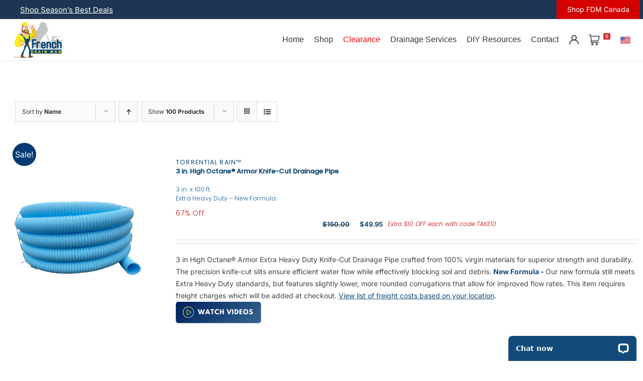

--- FILE ---
content_type: text/html; charset=UTF-8
request_url: https://frenchdrainman.com/product-category/drainage-pipe/3-perforated/?product_orderby=name&product_view=list&product_count=100&product_order=desc
body_size: 45299
content:
<!DOCTYPE html>
<html class="avada-html-layout-wide avada-html-header-position-top avada-html-is-archive" lang="en-US" prefix="og: http://ogp.me/ns# fb: http://ogp.me/ns/fb#">
<head>
	<meta http-equiv="X-UA-Compatible" content="IE=edge" />
	<meta http-equiv="Content-Type" content="text/html; charset=utf-8"/>
	<meta name="viewport" content="width=device-width, initial-scale=1" />
	<meta name='robots' content='index, follow, max-image-preview:large, max-snippet:-1, max-video-preview:-1' />

	<!-- This site is optimized with the Yoast SEO plugin v26.7 - https://yoast.com/wordpress/plugins/seo/ -->
	<title>3&quot; Perforated Archives - French Drain Systems | Curtain Drains | Macomb, Oakland, Lapeer, St. Clair County</title>
	<link rel="canonical" href="https://frenchdrainman.com/product-category/drainage-pipe/3-perforated/" />
	<meta property="og:locale" content="en_US" />
	<meta property="og:type" content="article" />
	<meta property="og:title" content="3&quot; Perforated Archives - French Drain Systems | Curtain Drains | Macomb, Oakland, Lapeer, St. Clair County" />
	<meta property="og:url" content="https://frenchdrainman.com/product-category/drainage-pipe/3-perforated/" />
	<meta property="og:site_name" content="French Drain Systems | Curtain Drains | Macomb, Oakland, Lapeer, St. Clair County" />
	<meta name="twitter:card" content="summary_large_image" />
	<script type="application/ld+json" class="yoast-schema-graph">{"@context":"https://schema.org","@graph":[{"@type":"CollectionPage","@id":"https://frenchdrainman.com/product-category/drainage-pipe/3-perforated/","url":"https://frenchdrainman.com/product-category/drainage-pipe/3-perforated/","name":"3\" Perforated Archives - French Drain Systems | Curtain Drains | Macomb, Oakland, Lapeer, St. Clair County","isPartOf":{"@id":"https://frenchdrainman.com/#website"},"primaryImageOfPage":{"@id":"https://frenchdrainman.com/product-category/drainage-pipe/3-perforated/#primaryimage"},"image":{"@id":"https://frenchdrainman.com/product-category/drainage-pipe/3-perforated/#primaryimage"},"thumbnailUrl":"https://frenchdrainman.com/wp-content/uploads/2024/11/3-in-knife-cut-drainage-pipe.png","breadcrumb":{"@id":"https://frenchdrainman.com/product-category/drainage-pipe/3-perforated/#breadcrumb"},"inLanguage":"en-US"},{"@type":"ImageObject","inLanguage":"en-US","@id":"https://frenchdrainman.com/product-category/drainage-pipe/3-perforated/#primaryimage","url":"https://frenchdrainman.com/wp-content/uploads/2024/11/3-in-knife-cut-drainage-pipe.png","contentUrl":"https://frenchdrainman.com/wp-content/uploads/2024/11/3-in-knife-cut-drainage-pipe.png","width":1100,"height":1280},{"@type":"BreadcrumbList","@id":"https://frenchdrainman.com/product-category/drainage-pipe/3-perforated/#breadcrumb","itemListElement":[{"@type":"ListItem","position":1,"name":"Home","item":"https://frenchdrainman.com/"},{"@type":"ListItem","position":2,"name":"Drainage Pipe","item":"https://frenchdrainman.com/product-category/drainage-pipe/"},{"@type":"ListItem","position":3,"name":"3\" Perforated"}]},{"@type":"WebSite","@id":"https://frenchdrainman.com/#website","url":"https://frenchdrainman.com/","name":"French Drain Systems | Curtain Drains | Macomb, Oakland, Lapeer, St. Clair County","description":"Sherwood Landscape Construction, LLC","potentialAction":[{"@type":"SearchAction","target":{"@type":"EntryPoint","urlTemplate":"https://frenchdrainman.com/?s={search_term_string}"},"query-input":{"@type":"PropertyValueSpecification","valueRequired":true,"valueName":"search_term_string"}}],"inLanguage":"en-US"}]}</script>
	<!-- / Yoast SEO plugin. -->


<link rel='dns-prefetch' href='//wordpress.livechat.com' />
<link rel='dns-prefetch' href='//fonts.googleapis.com' />
<link rel='dns-prefetch' href='//cdnjs.cloudflare.com' />
<link href='https://fonts.gstatic.com' crossorigin rel='preconnect' />
<link rel="alternate" type="application/rss+xml" title="French Drain Systems | Curtain Drains | Macomb, Oakland, Lapeer, St. Clair County &raquo; Feed" href="https://frenchdrainman.com/feed/" />
<link rel="alternate" type="application/rss+xml" title="French Drain Systems | Curtain Drains | Macomb, Oakland, Lapeer, St. Clair County &raquo; Comments Feed" href="https://frenchdrainman.com/comments/feed/" />
		
		
		
				<link rel="alternate" type="application/rss+xml" title="French Drain Systems | Curtain Drains | Macomb, Oakland, Lapeer, St. Clair County &raquo; 3&quot; Perforated Category Feed" href="https://frenchdrainman.com/product-category/drainage-pipe/3-perforated/feed/" />
				
		<meta property="og:locale" content="en_US"/>
		<meta property="og:type" content="article"/>
		<meta property="og:site_name" content="French Drain Systems | Curtain Drains | Macomb, Oakland, Lapeer, St. Clair County"/>
		<meta property="og:title" content="3&quot; Perforated Archives - French Drain Systems | Curtain Drains | Macomb, Oakland, Lapeer, St. Clair County"/>
				<meta property="og:url" content="https://frenchdrainman.com/product/100-ft-3-in-knife-cut-corrugated-pipe/"/>
																				<meta property="og:image" content="https://frenchdrainman.com/wp-content/uploads/2024/11/3-in-knife-cut-drainage-pipe.png"/>
		<meta property="og:image:width" content="1100"/>
		<meta property="og:image:height" content="1280"/>
		<meta property="og:image:type" content="image/png"/>
				<style id='wp-img-auto-sizes-contain-inline-css' type='text/css'>
img:is([sizes=auto i],[sizes^="auto," i]){contain-intrinsic-size:3000px 1500px}
/*# sourceURL=wp-img-auto-sizes-contain-inline-css */
</style>
<link rel='stylesheet' id='sbr_styles-css' href='https://frenchdrainman.com/wp-content/plugins/reviews-feed-pro/assets/css/sbr-styles.min.css?ver=2.3.0' type='text/css' media='all' />
<style id='wp-emoji-styles-inline-css' type='text/css'>

	img.wp-smiley, img.emoji {
		display: inline !important;
		border: none !important;
		box-shadow: none !important;
		height: 1em !important;
		width: 1em !important;
		margin: 0 0.07em !important;
		vertical-align: -0.1em !important;
		background: none !important;
		padding: 0 !important;
	}
/*# sourceURL=wp-emoji-styles-inline-css */
</style>
<link rel='stylesheet' id='frontcss-css' href='https://frenchdrainman.com/wp-content/plugins/addify-abandoned-cart-recovery/includes/../assets/css/front.css?ver=3.4.1' type='text/css' media='all' />
<link rel='stylesheet' id='af_donate_font_aw-css' href='https://frenchdrainman.com/wp-content/plugins/addify-abandoned-cart-recovery/assets/fontawesome/css/all.css?ver=4.7.0' type='text/css' media='all' />
<link rel='stylesheet' id='dashicons-css' href='https://frenchdrainman.com/wp-includes/css/dashicons.min.css?ver=6.9' type='text/css' media='all' />
<link rel='stylesheet' id='fmecc_front_styles-css' href='https://frenchdrainman.com/wp-content/plugins/clear-cart-and-sessions-for-woocommerce/front/css/form_style.css?ver=1.0.0' type='text/css' media='all' />
<link rel='stylesheet' id='wpa-css-css' href='https://frenchdrainman.com/wp-content/plugins/honeypot/includes/css/wpa.css?ver=2.3.04' type='text/css' media='all' />
<link rel='stylesheet' id='google-fonts-css' href='https://fonts.googleapis.com/css2?family=Open+Sans%3Aital%2Cwght%400%2C400%3B0%2C700%3B1%2C400%3B1%2C700&#038;display=swap&#038;ver=1.0' type='text/css' media='all' />
<link rel='stylesheet' id='font-awesome-css' href='https://cdnjs.cloudflare.com/ajax/libs/font-awesome/6.5.1/css/all.min.css?ver=6.5.1' type='text/css' media='all' />
<style id='woocommerce-inline-inline-css' type='text/css'>
.woocommerce form .form-row .required { visibility: visible; }
/*# sourceURL=woocommerce-inline-inline-css */
</style>
<link rel='stylesheet' id='wc-composite-css-css' href='https://frenchdrainman.com/wp-content/plugins/woocommerce-composite-products/assets/css/frontend/woocommerce.css?ver=11.0.4' type='text/css' media='all' />
<link rel='stylesheet' id='wc-prl-css-css' href='https://frenchdrainman.com/wp-content/plugins/woocommerce-product-recommendations/assets/css/frontend/woocommerce.css?ver=4.3.2' type='text/css' media='all' />
<link rel='stylesheet' id='megamenu-css' href='https://frenchdrainman.com/wp-content/uploads/maxmegamenu/style.css?ver=d244f3' type='text/css' media='all' />
<link rel='stylesheet' id='megamenu-google-fonts-css' href='//fonts.googleapis.com/css?family=League+Spartan%3A400%2C700&#038;ver=6.9' type='text/css' media='all' />
<link rel='stylesheet' id='megamenu-genericons-css' href='https://frenchdrainman.com/wp-content/plugins/megamenu-pro/icons/genericons/genericons/genericons.css?ver=2.4.3' type='text/css' media='all' />
<link rel='stylesheet' id='megamenu-fontawesome6-css' href='https://frenchdrainman.com/wp-content/plugins/megamenu-pro/icons/fontawesome6/css/all.min.css?ver=2.4.3' type='text/css' media='all' />
<link rel='stylesheet' id='gateway-css' href='https://frenchdrainman.com/wp-content/plugins/woocommerce-paypal-payments/modules/ppcp-button/assets/css/gateway.css?ver=3.3.1' type='text/css' media='all' />
<link rel='stylesheet' id='wc-avatax-frontend-css' href='https://frenchdrainman.com/wp-content/plugins/woocommerce-avatax/assets/css/frontend/wc-avatax-frontend.min.css?ver=3.6.4' type='text/css' media='all' />
<link rel='stylesheet' id='wc-cp-checkout-blocks-css' href='https://frenchdrainman.com/wp-content/plugins/woocommerce-composite-products/assets/css/frontend/checkout-blocks.css?ver=11.0.4' type='text/css' media='all' />
<link rel='stylesheet' id='fkcart-style-css' href='https://frenchdrainman.com/wp-content/plugins/cart-for-woocommerce/assets/css/style.min.css?ver=1.9.1' type='text/css' media='all' />
<style id='fkcart-style-inline-css' type='text/css'>

		:root {
			--fkcart-primary-bg-color: #105378;
			--fkcart-primary-font-color: #ffffff;
			--fkcart-primary-text-color: #353030;
			--fkcart-secondary-text-color: #82838E;
			--fkcart-strike-through-price-text-color: #E15334;
			--fkcart-saving-text-price-color: #5BA238;
			--fkcart-coupon-text-price-color: #5BA238;
			--fkcart-accent-color: #0170b9;
			--fkcart-border-color: #DEDFEA;
			--fkcart-error-color: #B00C0C;
			--fkcart-error-bg-color: #FFF0F0;
			--fkcart-reward-color: #f1b51e;
			
			--fkcart-progress-bar-icon-color: #353030;
			--fkcart-progress-bar-active-icon-color: #ffffff;
			--fkcart-progress-bar-bg-color-active-icon: #2DA815;
			--fkcart-progress-bar-active-color: #2DA815;
			
			--fkcart-bg-color: #ffffff;
			--fkcart-slider-desktop-width: 420px;
			--fkcart-slider-mobile-width: 90%;
			--fkcart-animation-duration: 0.4s;
			--fkcart-panel-color:#f9f9ff;
			--fkcart-color-black: #000000;
			--fkcart-success-color: #5BA238;
			--fkcart-success-bg-color: #EFF6EB;
			--fkcart-toggle-bg-color: #ffffff;
			--fkcart-toggle-icon-color: #353030;
			--fkcart-toggle-count-bg-color: #cf2e2e;
			--fkcart-toggle-count-font-color: #ffffff;
			--fkcart-progressbar-active-color: #0170b9;
			
			--fkcart-toggle-border-radius: 50%;
			--fkcart-toggle-size: 36;
			--fkcart-border-radius: 8px; 
			--fkcart-menu-icon-size: 35px;
			--fkcart-menu-text-size: 16px;
		}
            :root {
                --fkcart-spl-addon-special-addon-image-width: 48px;
                --fkcart-spl-addon-special-addon-image-height: 48px;
                --fkcart-spl-addon-toggle-color: #2DA815;
                --fkcart-spl-addon-bg-color: #f9f9ff;
                --fkcart-spl-addon-heading-color: #353030;
                --fkcart-spl-addon-description-color: #353030;
            }
#fkcart-modal .fkcart-item-wrap .fkcart--item .fkcart-item-meta-content, #fkcart-floating-toggler {display:none!important}

#fkcart-modal .ca-dim, #fkcart-modal .ca-ship, #fkcart-modal p{display:none!important}
/*# sourceURL=fkcart-style-inline-css */
</style>
<link rel='stylesheet' id='__EPYT__style-css' href='https://frenchdrainman.com/wp-content/plugins/youtube-embed-plus-pro/styles/ytprefs.min.css?ver=14.2.4' type='text/css' media='all' />
<style id='__EPYT__style-inline-css' type='text/css'>

                .epyt-gallery-thumb {
                        width: 33.333%;
                }
                
/*# sourceURL=__EPYT__style-inline-css */
</style>
<link rel='stylesheet' id='__disptype__-css' href='https://frenchdrainman.com/wp-content/plugins/youtube-embed-plus-pro/scripts/lity.min.css?ver=14.2.4' type='text/css' media='all' />
<link rel='stylesheet' id='fusion-dynamic-css-css' href='https://frenchdrainman.com/wp-content/uploads/fusion-styles/fa03efaa68fbf8bce4b7b7e849bf4f1d.min.css?ver=3.13.3' type='text/css' media='all' />
<script type="text/template" id="tmpl-variation-template">
	<div class="woocommerce-variation-description">{{{ data.variation.variation_description }}}</div>
	<div class="woocommerce-variation-price">{{{ data.variation.price_html }}}</div>
	<div class="woocommerce-variation-availability">{{{ data.variation.availability_html }}}</div>
</script>
<script type="text/template" id="tmpl-unavailable-variation-template">
	<p role="alert">Sorry, this product is unavailable. Please choose a different combination.</p>
</script>
<script type="text/javascript" id="wfco-utm-tracking-js-extra">
/* <![CDATA[ */
var wffnUtm = {"utc_offset":"-300","site_url":"https://frenchdrainman.com","genericParamEvents":"{\"user_roles\":\"guest\",\"plugin\":\"Funnel Builder\"}","cookieKeys":["flt","timezone","is_mobile","browser","fbclid","gclid","referrer","fl_url","utm_source","utm_medium","utm_campaign","utm_term","utm_content"],"excludeDomain":["paypal.com","klarna.com","quickpay.net"]};
//# sourceURL=wfco-utm-tracking-js-extra
/* ]]> */
</script>
<script type="text/javascript" src="https://frenchdrainman.com/wp-content/plugins/funnel-builder/woofunnels/assets/js/utm-tracker.min.js?ver=1.10.12.70" id="wfco-utm-tracking-js" defer="defer" data-wp-strategy="defer"></script>
<script type="text/javascript" src="https://frenchdrainman.com/wp-includes/js/jquery/jquery.min.js?ver=3.7.1" id="jquery-core-js"></script>
<script type="text/javascript" src="https://frenchdrainman.com/wp-includes/js/jquery/jquery-migrate.min.js?ver=3.4.1" id="jquery-migrate-js"></script>
<script type="text/javascript" id="frontjs-js-extra">
/* <![CDATA[ */
var php_vars = {"admin_url":"https://frenchdrainman.com/wp-admin/admin-ajax.php","nonce":"08b228aa3f"};
//# sourceURL=frontjs-js-extra
/* ]]> */
</script>
<script type="text/javascript" src="https://frenchdrainman.com/wp-content/plugins/addify-abandoned-cart-recovery/includes/../assets/js/front.js?ver=1.0.0" id="frontjs-js"></script>
<script type="text/javascript" src="https://frenchdrainman.com/wp-content/plugins/clear-cart-and-sessions-for-woocommerce/front/js/cart_block.js?ver=1.2.0" id="cart_block-js"></script>
<script type="text/javascript" src="https://frenchdrainman.com/wp-content/plugins/woocommerce/assets/js/jquery-blockui/jquery.blockUI.min.js?ver=2.7.0-wc.10.4.3" id="wc-jquery-blockui-js" defer="defer" data-wp-strategy="defer"></script>
<script type="text/javascript" id="wc-add-to-cart-js-extra">
/* <![CDATA[ */
var wc_add_to_cart_params = {"ajax_url":"/wp-admin/admin-ajax.php","wc_ajax_url":"/?wc-ajax=%%endpoint%%","i18n_view_cart":"View cart","cart_url":"https://frenchdrainman.com/cart-2/","is_cart":"","cart_redirect_after_add":"no"};
//# sourceURL=wc-add-to-cart-js-extra
/* ]]> */
</script>
<script type="text/javascript" src="https://frenchdrainman.com/wp-content/plugins/woocommerce/assets/js/frontend/add-to-cart.min.js?ver=10.4.3" id="wc-add-to-cart-js" defer="defer" data-wp-strategy="defer"></script>
<script type="text/javascript" src="https://frenchdrainman.com/wp-content/plugins/woocommerce/assets/js/js-cookie/js.cookie.min.js?ver=2.1.4-wc.10.4.3" id="wc-js-cookie-js" defer="defer" data-wp-strategy="defer"></script>
<script type="text/javascript" id="woocommerce-js-extra">
/* <![CDATA[ */
var woocommerce_params = {"ajax_url":"/wp-admin/admin-ajax.php","wc_ajax_url":"/?wc-ajax=%%endpoint%%","i18n_password_show":"Show password","i18n_password_hide":"Hide password"};
//# sourceURL=woocommerce-js-extra
/* ]]> */
</script>
<script type="text/javascript" src="https://frenchdrainman.com/wp-content/plugins/woocommerce/assets/js/frontend/woocommerce.min.js?ver=10.4.3" id="woocommerce-js" defer="defer" data-wp-strategy="defer"></script>
<script type="text/javascript" id="text-connect-js-extra">
/* <![CDATA[ */
var textConnect = {"addons":["woocommerce"],"ajax_url":"https://frenchdrainman.com/wp-admin/admin-ajax.php","visitor":null};
//# sourceURL=text-connect-js-extra
/* ]]> */
</script>
<script type="text/javascript" src="https://frenchdrainman.com/wp-content/plugins/wp-live-chat-software-for-wordpress/includes/js/textConnect.js?ver=5.0.11" id="text-connect-js"></script>
<script type="text/javascript" id="wc-single-product-js-extra">
/* <![CDATA[ */
var wc_single_product_params = {"i18n_required_rating_text":"Please select a rating","i18n_rating_options":["1 of 5 stars","2 of 5 stars","3 of 5 stars","4 of 5 stars","5 of 5 stars"],"i18n_product_gallery_trigger_text":"View full-screen image gallery","review_rating_required":"yes","flexslider":{"rtl":false,"animation":"slide","smoothHeight":true,"directionNav":true,"controlNav":"thumbnails","slideshow":false,"animationSpeed":500,"animationLoop":true,"allowOneSlide":false,"prevText":"\u003Ci class=\"awb-icon-angle-left\"\u003E\u003C/i\u003E","nextText":"\u003Ci class=\"awb-icon-angle-right\"\u003E\u003C/i\u003E"},"zoom_enabled":"1","zoom_options":[],"photoswipe_enabled":"","photoswipe_options":{"shareEl":false,"closeOnScroll":false,"history":false,"hideAnimationDuration":0,"showAnimationDuration":0},"flexslider_enabled":"1"};
//# sourceURL=wc-single-product-js-extra
/* ]]> */
</script>
<script type="text/javascript" src="https://frenchdrainman.com/wp-content/plugins/woocommerce/assets/js/frontend/single-product.min.js?ver=10.4.3" id="wc-single-product-js" defer="defer" data-wp-strategy="defer"></script>
<script type="text/javascript" src="https://frenchdrainman.com/wp-includes/js/underscore.min.js?ver=1.13.7" id="underscore-js"></script>
<script type="text/javascript" id="wp-util-js-extra">
/* <![CDATA[ */
var _wpUtilSettings = {"ajax":{"url":"/wp-admin/admin-ajax.php"}};
//# sourceURL=wp-util-js-extra
/* ]]> */
</script>
<script type="text/javascript" src="https://frenchdrainman.com/wp-includes/js/wp-util.min.js?ver=6.9" id="wp-util-js"></script>
<script type="text/javascript" id="wc-add-to-cart-variation-js-extra">
/* <![CDATA[ */
var wc_add_to_cart_variation_params = {"wc_ajax_url":"/?wc-ajax=%%endpoint%%","i18n_no_matching_variations_text":"Sorry, no products matched your selection. Please choose a different combination.","i18n_make_a_selection_text":"Please select some product options before adding this product to your cart.","i18n_unavailable_text":"Sorry, this product is unavailable. Please choose a different combination.","i18n_reset_alert_text":"Your selection has been reset. Please select some product options before adding this product to your cart."};
//# sourceURL=wc-add-to-cart-variation-js-extra
/* ]]> */
</script>
<script type="text/javascript" src="https://frenchdrainman.com/wp-content/plugins/woocommerce/assets/js/frontend/add-to-cart-variation.min.js?ver=10.4.3" id="wc-add-to-cart-variation-js" defer="defer" data-wp-strategy="defer"></script>
<script type="text/javascript" src="https://frenchdrainman.com/wp-content/plugins/youtube-embed-plus-pro/scripts/lity.min.js?ver=14.2.4" id="__dispload__-js"></script>
<script type="text/javascript" id="__ytprefs__-js-extra">
/* <![CDATA[ */
var _EPYT_ = {"ajaxurl":"https://frenchdrainman.com/wp-admin/admin-ajax.php","security":"144c33321d","gallery_scrolloffset":"20","eppathtoscripts":"https://frenchdrainman.com/wp-content/plugins/youtube-embed-plus-pro/scripts/","eppath":"https://frenchdrainman.com/wp-content/plugins/youtube-embed-plus-pro/","epresponsiveselector":"[\"iframe.__youtube_prefs__\",\"iframe[src*='youtube.com']\",\"iframe[src*='youtube-nocookie.com']\",\"iframe[data-ep-src*='youtube.com']\",\"iframe[data-ep-src*='youtube-nocookie.com']\",\"iframe[data-ep-gallerysrc*='youtube.com']\"]","epdovol":"1","version":"14.2.4","evselector":"iframe.__youtube_prefs__[src], iframe[src*=\"youtube.com/embed/\"], iframe[src*=\"youtube-nocookie.com/embed/\"]","ajax_compat":"","maxres_facade":"eager","ytapi_load":"light","pause_others":"","stopMobileBuffer":"1","facade_mode":"","not_live_on_channel":"","not_live_showtime":"180"};
//# sourceURL=__ytprefs__-js-extra
/* ]]> */
</script>
<script type="text/javascript" src="https://frenchdrainman.com/wp-content/plugins/youtube-embed-plus-pro/scripts/ytprefs.min.js?ver=14.2.4" id="__ytprefs__-js"></script>
<script type="text/javascript" id="ajax_operation_script-js-extra">
/* <![CDATA[ */
var bigdatacloud_key = {"key":""};
var myAjax = {"ajaxurl":"https://frenchdrainman.com/wp-admin/admin-ajax.php"};
//# sourceURL=ajax_operation_script-js-extra
/* ]]> */
</script>
<script type="text/javascript" src="https://frenchdrainman.com/wp-content/plugins/woocommerce-anti-fraud/assets/js/geoloc.js?ver=1.0" id="ajax_operation_script-js"></script>
<link rel="https://api.w.org/" href="https://frenchdrainman.com/wp-json/" /><link rel="alternate" title="JSON" type="application/json" href="https://frenchdrainman.com/wp-json/wp/v2/product_cat/784" /><link rel="EditURI" type="application/rsd+xml" title="RSD" href="https://frenchdrainman.com/xmlrpc.php?rsd" />
<meta name="generator" content="WordPress 6.9" />
<meta name="generator" content="WooCommerce 10.4.3" />


			<style>
				.fmecc-popup-wrapper {
					background-color: rgba(0,0,0,.6) !important;
				}

				.fmecc-popup-modal {
					border-radius: 10px 10px 10px 10px !important;
					overflow: hidden;
				}

				.fmecc-popup-modal-header {
					background-color: #ffffff !important;
					color: #333333 !important;
				}

				button.fmecc-popup-modal-header-button {
					color: #333333 !important;
				}

				.fmecc-popup-modal-body {
					background-color: #ffffff !important;
					color: #333333 !important;
				}
			</style>

					<style>
			.before-icon{
				margin: 0 10px;
				font-size:13px ;
				color:#d13f3f;
			}
			.woocommerce-Price-amount{
				margin: 0 10px!important;
			}
			.front_text_styling{
			font-size:13px ;
			color:#d13f3f;
						font-family:poppins;
			}
			.price{
				display: flex;
				align-items: center;
			}
			.klp-badge img{
				width: 25px;
				margin-bottom: 0!important;
			}
			ul.products li.product .price{
				display: flex;
				justify-content: center;
				flex-wrap: wrap;
			}
						</style>
		<script type="text/javascript">
(function(url){
	if(/(?:Chrome\/26\.0\.1410\.63 Safari\/537\.31|WordfenceTestMonBot)/.test(navigator.userAgent)){ return; }
	var addEvent = function(evt, handler) {
		if (window.addEventListener) {
			document.addEventListener(evt, handler, false);
		} else if (window.attachEvent) {
			document.attachEvent('on' + evt, handler);
		}
	};
	var removeEvent = function(evt, handler) {
		if (window.removeEventListener) {
			document.removeEventListener(evt, handler, false);
		} else if (window.detachEvent) {
			document.detachEvent('on' + evt, handler);
		}
	};
	var evts = 'contextmenu dblclick drag dragend dragenter dragleave dragover dragstart drop keydown keypress keyup mousedown mousemove mouseout mouseover mouseup mousewheel scroll'.split(' ');
	var logHuman = function() {
		if (window.wfLogHumanRan) { return; }
		window.wfLogHumanRan = true;
		var wfscr = document.createElement('script');
		wfscr.type = 'text/javascript';
		wfscr.async = true;
		wfscr.src = url + '&r=' + Math.random();
		(document.getElementsByTagName('head')[0]||document.getElementsByTagName('body')[0]).appendChild(wfscr);
		for (var i = 0; i < evts.length; i++) {
			removeEvent(evts[i], logHuman);
		}
	};
	for (var i = 0; i < evts.length; i++) {
		addEvent(evts[i], logHuman);
	}
})('//frenchdrainman.com/?wordfence_lh=1&hid=3CAD3443DFE3E59A20611956C4172FF2');
</script><style type="text/css" id="css-fb-visibility">@media screen and (max-width: 640px){.fusion-no-small-visibility{display:none !important;}body .sm-text-align-center{text-align:center !important;}body .sm-text-align-left{text-align:left !important;}body .sm-text-align-right{text-align:right !important;}body .sm-flex-align-center{justify-content:center !important;}body .sm-flex-align-flex-start{justify-content:flex-start !important;}body .sm-flex-align-flex-end{justify-content:flex-end !important;}body .sm-mx-auto{margin-left:auto !important;margin-right:auto !important;}body .sm-ml-auto{margin-left:auto !important;}body .sm-mr-auto{margin-right:auto !important;}body .fusion-absolute-position-small{position:absolute;top:auto;width:100%;}.awb-sticky.awb-sticky-small{ position: sticky; top: var(--awb-sticky-offset,0); }}@media screen and (min-width: 641px) and (max-width: 1230px){.fusion-no-medium-visibility{display:none !important;}body .md-text-align-center{text-align:center !important;}body .md-text-align-left{text-align:left !important;}body .md-text-align-right{text-align:right !important;}body .md-flex-align-center{justify-content:center !important;}body .md-flex-align-flex-start{justify-content:flex-start !important;}body .md-flex-align-flex-end{justify-content:flex-end !important;}body .md-mx-auto{margin-left:auto !important;margin-right:auto !important;}body .md-ml-auto{margin-left:auto !important;}body .md-mr-auto{margin-right:auto !important;}body .fusion-absolute-position-medium{position:absolute;top:auto;width:100%;}.awb-sticky.awb-sticky-medium{ position: sticky; top: var(--awb-sticky-offset,0); }}@media screen and (min-width: 1231px){.fusion-no-large-visibility{display:none !important;}body .lg-text-align-center{text-align:center !important;}body .lg-text-align-left{text-align:left !important;}body .lg-text-align-right{text-align:right !important;}body .lg-flex-align-center{justify-content:center !important;}body .lg-flex-align-flex-start{justify-content:flex-start !important;}body .lg-flex-align-flex-end{justify-content:flex-end !important;}body .lg-mx-auto{margin-left:auto !important;margin-right:auto !important;}body .lg-ml-auto{margin-left:auto !important;}body .lg-mr-auto{margin-right:auto !important;}body .fusion-absolute-position-large{position:absolute;top:auto;width:100%;}.awb-sticky.awb-sticky-large{ position: sticky; top: var(--awb-sticky-offset,0); }}</style>	<noscript><style>.woocommerce-product-gallery{ opacity: 1 !important; }</style></noscript>
	<!-- YouTube Feeds CSS -->
<style type="text/css">
.sby-owl-prev {background:#FFF!important} .sby-owl-next {background:#FFF!important} body .sb_youtube[id^=sb_youtube_] .sby_video_title, body.et-db #et-boc .sb_youtube[id^=sb_youtube_] .sby_video_title {margin-right:10px!important; margin-left:10px!important; font-size:14px; font-weight:500!important}
</style>
<link rel="icon" href="https://frenchdrainman.com/wp-content/uploads/2024/06/cropped-fdm-favicon-32x32.jpg" sizes="32x32" />
<link rel="icon" href="https://frenchdrainman.com/wp-content/uploads/2024/06/cropped-fdm-favicon-192x192.jpg" sizes="192x192" />
<link rel="apple-touch-icon" href="https://frenchdrainman.com/wp-content/uploads/2024/06/cropped-fdm-favicon-180x180.jpg" />
<meta name="msapplication-TileImage" content="https://frenchdrainman.com/wp-content/uploads/2024/06/cropped-fdm-favicon-270x270.jpg" />
		<script type="text/javascript">
			var doc = document.documentElement;
			doc.setAttribute( 'data-useragent', navigator.userAgent );
		</script>
		<style type="text/css">/** Mega Menu CSS: fs **/</style>
<!-- Facebook Pixel Code --><script>!function(f,b,e,v,n,t,s){if(f.fbq)return;n=f.fbq=function(){n.callMethod?n.callMethod.apply(n,arguments):n.queue.push(arguments)};if(!f._fbq)f._fbq=n;n.push=n;n.loaded=!0;n.version='2.0';n.queue=[];t=b.createElement(e);t.async=!0;t.src=v;s=b.getElementsByTagName(e)[0];s.parentNode.insertBefore(t,s)}(window,document,'script','https://connect.facebook.net/en_US/fbevents.js'); fbq('init', '675035336802652'); fbq('track', 'PageView');</script><noscript> <img height="1" width="1" src="https://www.facebook.com/tr?id=675035336802652&ev=PageView&noscript=1"/></noscript><!-- End Facebook Pixel Code -->
	<link rel='stylesheet' id='wc-blocks-style-css' href='https://frenchdrainman.com/wp-content/plugins/woocommerce/assets/client/blocks/wc-blocks.css?ver=wc-10.4.3' type='text/css' media='all' />
<style id='global-styles-inline-css' type='text/css'>
:root{--wp--preset--aspect-ratio--square: 1;--wp--preset--aspect-ratio--4-3: 4/3;--wp--preset--aspect-ratio--3-4: 3/4;--wp--preset--aspect-ratio--3-2: 3/2;--wp--preset--aspect-ratio--2-3: 2/3;--wp--preset--aspect-ratio--16-9: 16/9;--wp--preset--aspect-ratio--9-16: 9/16;--wp--preset--color--black: #000000;--wp--preset--color--cyan-bluish-gray: #abb8c3;--wp--preset--color--white: #ffffff;--wp--preset--color--pale-pink: #f78da7;--wp--preset--color--vivid-red: #cf2e2e;--wp--preset--color--luminous-vivid-orange: #ff6900;--wp--preset--color--luminous-vivid-amber: #fcb900;--wp--preset--color--light-green-cyan: #7bdcb5;--wp--preset--color--vivid-green-cyan: #00d084;--wp--preset--color--pale-cyan-blue: #8ed1fc;--wp--preset--color--vivid-cyan-blue: #0693e3;--wp--preset--color--vivid-purple: #9b51e0;--wp--preset--color--awb-color-1: #ffffff;--wp--preset--color--awb-color-2: #f6f6f6;--wp--preset--color--awb-color-3: #e0dede;--wp--preset--color--awb-color-4: #747474;--wp--preset--color--awb-color-5: #1a80b6;--wp--preset--color--awb-color-6: #333333;--wp--preset--color--awb-color-7: #003a72;--wp--preset--color--awb-color-8: #1e3553;--wp--preset--color--awb-color-custom-10: #ebeaea;--wp--preset--color--awb-color-custom-11: #124b7a;--wp--preset--color--awb-color-custom-12: #105378;--wp--preset--color--awb-color-custom-13: rgba(235,234,234,0.8);--wp--preset--color--awb-color-custom-14: #a0ce4e;--wp--preset--color--awb-color-custom-15: #000000;--wp--preset--color--awb-color-custom-16: #e8e8e8;--wp--preset--gradient--vivid-cyan-blue-to-vivid-purple: linear-gradient(135deg,rgb(6,147,227) 0%,rgb(155,81,224) 100%);--wp--preset--gradient--light-green-cyan-to-vivid-green-cyan: linear-gradient(135deg,rgb(122,220,180) 0%,rgb(0,208,130) 100%);--wp--preset--gradient--luminous-vivid-amber-to-luminous-vivid-orange: linear-gradient(135deg,rgb(252,185,0) 0%,rgb(255,105,0) 100%);--wp--preset--gradient--luminous-vivid-orange-to-vivid-red: linear-gradient(135deg,rgb(255,105,0) 0%,rgb(207,46,46) 100%);--wp--preset--gradient--very-light-gray-to-cyan-bluish-gray: linear-gradient(135deg,rgb(238,238,238) 0%,rgb(169,184,195) 100%);--wp--preset--gradient--cool-to-warm-spectrum: linear-gradient(135deg,rgb(74,234,220) 0%,rgb(151,120,209) 20%,rgb(207,42,186) 40%,rgb(238,44,130) 60%,rgb(251,105,98) 80%,rgb(254,248,76) 100%);--wp--preset--gradient--blush-light-purple: linear-gradient(135deg,rgb(255,206,236) 0%,rgb(152,150,240) 100%);--wp--preset--gradient--blush-bordeaux: linear-gradient(135deg,rgb(254,205,165) 0%,rgb(254,45,45) 50%,rgb(107,0,62) 100%);--wp--preset--gradient--luminous-dusk: linear-gradient(135deg,rgb(255,203,112) 0%,rgb(199,81,192) 50%,rgb(65,88,208) 100%);--wp--preset--gradient--pale-ocean: linear-gradient(135deg,rgb(255,245,203) 0%,rgb(182,227,212) 50%,rgb(51,167,181) 100%);--wp--preset--gradient--electric-grass: linear-gradient(135deg,rgb(202,248,128) 0%,rgb(113,206,126) 100%);--wp--preset--gradient--midnight: linear-gradient(135deg,rgb(2,3,129) 0%,rgb(40,116,252) 100%);--wp--preset--font-size--small: 10.5px;--wp--preset--font-size--medium: 20px;--wp--preset--font-size--large: 21px;--wp--preset--font-size--x-large: 42px;--wp--preset--font-size--normal: 14px;--wp--preset--font-size--xlarge: 28px;--wp--preset--font-size--huge: 42px;--wp--preset--spacing--20: 0.44rem;--wp--preset--spacing--30: 0.67rem;--wp--preset--spacing--40: 1rem;--wp--preset--spacing--50: 1.5rem;--wp--preset--spacing--60: 2.25rem;--wp--preset--spacing--70: 3.38rem;--wp--preset--spacing--80: 5.06rem;--wp--preset--shadow--natural: 6px 6px 9px rgba(0, 0, 0, 0.2);--wp--preset--shadow--deep: 12px 12px 50px rgba(0, 0, 0, 0.4);--wp--preset--shadow--sharp: 6px 6px 0px rgba(0, 0, 0, 0.2);--wp--preset--shadow--outlined: 6px 6px 0px -3px rgb(255, 255, 255), 6px 6px rgb(0, 0, 0);--wp--preset--shadow--crisp: 6px 6px 0px rgb(0, 0, 0);}:where(.is-layout-flex){gap: 0.5em;}:where(.is-layout-grid){gap: 0.5em;}body .is-layout-flex{display: flex;}.is-layout-flex{flex-wrap: wrap;align-items: center;}.is-layout-flex > :is(*, div){margin: 0;}body .is-layout-grid{display: grid;}.is-layout-grid > :is(*, div){margin: 0;}:where(.wp-block-columns.is-layout-flex){gap: 2em;}:where(.wp-block-columns.is-layout-grid){gap: 2em;}:where(.wp-block-post-template.is-layout-flex){gap: 1.25em;}:where(.wp-block-post-template.is-layout-grid){gap: 1.25em;}.has-black-color{color: var(--wp--preset--color--black) !important;}.has-cyan-bluish-gray-color{color: var(--wp--preset--color--cyan-bluish-gray) !important;}.has-white-color{color: var(--wp--preset--color--white) !important;}.has-pale-pink-color{color: var(--wp--preset--color--pale-pink) !important;}.has-vivid-red-color{color: var(--wp--preset--color--vivid-red) !important;}.has-luminous-vivid-orange-color{color: var(--wp--preset--color--luminous-vivid-orange) !important;}.has-luminous-vivid-amber-color{color: var(--wp--preset--color--luminous-vivid-amber) !important;}.has-light-green-cyan-color{color: var(--wp--preset--color--light-green-cyan) !important;}.has-vivid-green-cyan-color{color: var(--wp--preset--color--vivid-green-cyan) !important;}.has-pale-cyan-blue-color{color: var(--wp--preset--color--pale-cyan-blue) !important;}.has-vivid-cyan-blue-color{color: var(--wp--preset--color--vivid-cyan-blue) !important;}.has-vivid-purple-color{color: var(--wp--preset--color--vivid-purple) !important;}.has-black-background-color{background-color: var(--wp--preset--color--black) !important;}.has-cyan-bluish-gray-background-color{background-color: var(--wp--preset--color--cyan-bluish-gray) !important;}.has-white-background-color{background-color: var(--wp--preset--color--white) !important;}.has-pale-pink-background-color{background-color: var(--wp--preset--color--pale-pink) !important;}.has-vivid-red-background-color{background-color: var(--wp--preset--color--vivid-red) !important;}.has-luminous-vivid-orange-background-color{background-color: var(--wp--preset--color--luminous-vivid-orange) !important;}.has-luminous-vivid-amber-background-color{background-color: var(--wp--preset--color--luminous-vivid-amber) !important;}.has-light-green-cyan-background-color{background-color: var(--wp--preset--color--light-green-cyan) !important;}.has-vivid-green-cyan-background-color{background-color: var(--wp--preset--color--vivid-green-cyan) !important;}.has-pale-cyan-blue-background-color{background-color: var(--wp--preset--color--pale-cyan-blue) !important;}.has-vivid-cyan-blue-background-color{background-color: var(--wp--preset--color--vivid-cyan-blue) !important;}.has-vivid-purple-background-color{background-color: var(--wp--preset--color--vivid-purple) !important;}.has-black-border-color{border-color: var(--wp--preset--color--black) !important;}.has-cyan-bluish-gray-border-color{border-color: var(--wp--preset--color--cyan-bluish-gray) !important;}.has-white-border-color{border-color: var(--wp--preset--color--white) !important;}.has-pale-pink-border-color{border-color: var(--wp--preset--color--pale-pink) !important;}.has-vivid-red-border-color{border-color: var(--wp--preset--color--vivid-red) !important;}.has-luminous-vivid-orange-border-color{border-color: var(--wp--preset--color--luminous-vivid-orange) !important;}.has-luminous-vivid-amber-border-color{border-color: var(--wp--preset--color--luminous-vivid-amber) !important;}.has-light-green-cyan-border-color{border-color: var(--wp--preset--color--light-green-cyan) !important;}.has-vivid-green-cyan-border-color{border-color: var(--wp--preset--color--vivid-green-cyan) !important;}.has-pale-cyan-blue-border-color{border-color: var(--wp--preset--color--pale-cyan-blue) !important;}.has-vivid-cyan-blue-border-color{border-color: var(--wp--preset--color--vivid-cyan-blue) !important;}.has-vivid-purple-border-color{border-color: var(--wp--preset--color--vivid-purple) !important;}.has-vivid-cyan-blue-to-vivid-purple-gradient-background{background: var(--wp--preset--gradient--vivid-cyan-blue-to-vivid-purple) !important;}.has-light-green-cyan-to-vivid-green-cyan-gradient-background{background: var(--wp--preset--gradient--light-green-cyan-to-vivid-green-cyan) !important;}.has-luminous-vivid-amber-to-luminous-vivid-orange-gradient-background{background: var(--wp--preset--gradient--luminous-vivid-amber-to-luminous-vivid-orange) !important;}.has-luminous-vivid-orange-to-vivid-red-gradient-background{background: var(--wp--preset--gradient--luminous-vivid-orange-to-vivid-red) !important;}.has-very-light-gray-to-cyan-bluish-gray-gradient-background{background: var(--wp--preset--gradient--very-light-gray-to-cyan-bluish-gray) !important;}.has-cool-to-warm-spectrum-gradient-background{background: var(--wp--preset--gradient--cool-to-warm-spectrum) !important;}.has-blush-light-purple-gradient-background{background: var(--wp--preset--gradient--blush-light-purple) !important;}.has-blush-bordeaux-gradient-background{background: var(--wp--preset--gradient--blush-bordeaux) !important;}.has-luminous-dusk-gradient-background{background: var(--wp--preset--gradient--luminous-dusk) !important;}.has-pale-ocean-gradient-background{background: var(--wp--preset--gradient--pale-ocean) !important;}.has-electric-grass-gradient-background{background: var(--wp--preset--gradient--electric-grass) !important;}.has-midnight-gradient-background{background: var(--wp--preset--gradient--midnight) !important;}.has-small-font-size{font-size: var(--wp--preset--font-size--small) !important;}.has-medium-font-size{font-size: var(--wp--preset--font-size--medium) !important;}.has-large-font-size{font-size: var(--wp--preset--font-size--large) !important;}.has-x-large-font-size{font-size: var(--wp--preset--font-size--x-large) !important;}
/*# sourceURL=global-styles-inline-css */
</style>
<style id='wp-block-library-inline-css' type='text/css'>
:root{--wp-block-synced-color:#7a00df;--wp-block-synced-color--rgb:122,0,223;--wp-bound-block-color:var(--wp-block-synced-color);--wp-editor-canvas-background:#ddd;--wp-admin-theme-color:#007cba;--wp-admin-theme-color--rgb:0,124,186;--wp-admin-theme-color-darker-10:#006ba1;--wp-admin-theme-color-darker-10--rgb:0,107,160.5;--wp-admin-theme-color-darker-20:#005a87;--wp-admin-theme-color-darker-20--rgb:0,90,135;--wp-admin-border-width-focus:2px}@media (min-resolution:192dpi){:root{--wp-admin-border-width-focus:1.5px}}.wp-element-button{cursor:pointer}:root .has-very-light-gray-background-color{background-color:#eee}:root .has-very-dark-gray-background-color{background-color:#313131}:root .has-very-light-gray-color{color:#eee}:root .has-very-dark-gray-color{color:#313131}:root .has-vivid-green-cyan-to-vivid-cyan-blue-gradient-background{background:linear-gradient(135deg,#00d084,#0693e3)}:root .has-purple-crush-gradient-background{background:linear-gradient(135deg,#34e2e4,#4721fb 50%,#ab1dfe)}:root .has-hazy-dawn-gradient-background{background:linear-gradient(135deg,#faaca8,#dad0ec)}:root .has-subdued-olive-gradient-background{background:linear-gradient(135deg,#fafae1,#67a671)}:root .has-atomic-cream-gradient-background{background:linear-gradient(135deg,#fdd79a,#004a59)}:root .has-nightshade-gradient-background{background:linear-gradient(135deg,#330968,#31cdcf)}:root .has-midnight-gradient-background{background:linear-gradient(135deg,#020381,#2874fc)}:root{--wp--preset--font-size--normal:16px;--wp--preset--font-size--huge:42px}.has-regular-font-size{font-size:1em}.has-larger-font-size{font-size:2.625em}.has-normal-font-size{font-size:var(--wp--preset--font-size--normal)}.has-huge-font-size{font-size:var(--wp--preset--font-size--huge)}.has-text-align-center{text-align:center}.has-text-align-left{text-align:left}.has-text-align-right{text-align:right}.has-fit-text{white-space:nowrap!important}#end-resizable-editor-section{display:none}.aligncenter{clear:both}.items-justified-left{justify-content:flex-start}.items-justified-center{justify-content:center}.items-justified-right{justify-content:flex-end}.items-justified-space-between{justify-content:space-between}.screen-reader-text{border:0;clip-path:inset(50%);height:1px;margin:-1px;overflow:hidden;padding:0;position:absolute;width:1px;word-wrap:normal!important}.screen-reader-text:focus{background-color:#ddd;clip-path:none;color:#444;display:block;font-size:1em;height:auto;left:5px;line-height:normal;padding:15px 23px 14px;text-decoration:none;top:5px;width:auto;z-index:100000}html :where(.has-border-color){border-style:solid}html :where([style*=border-top-color]){border-top-style:solid}html :where([style*=border-right-color]){border-right-style:solid}html :where([style*=border-bottom-color]){border-bottom-style:solid}html :where([style*=border-left-color]){border-left-style:solid}html :where([style*=border-width]){border-style:solid}html :where([style*=border-top-width]){border-top-style:solid}html :where([style*=border-right-width]){border-right-style:solid}html :where([style*=border-bottom-width]){border-bottom-style:solid}html :where([style*=border-left-width]){border-left-style:solid}html :where(img[class*=wp-image-]){height:auto;max-width:100%}:where(figure){margin:0 0 1em}html :where(.is-position-sticky){--wp-admin--admin-bar--position-offset:var(--wp-admin--admin-bar--height,0px)}@media screen and (max-width:600px){html :where(.is-position-sticky){--wp-admin--admin-bar--position-offset:0px}}
/*wp_block_styles_on_demand_placeholder:6970f47686974*/
/*# sourceURL=wp-block-library-inline-css */
</style>
<style id='wp-block-library-theme-inline-css' type='text/css'>
.wp-block-audio :where(figcaption){color:#555;font-size:13px;text-align:center}.is-dark-theme .wp-block-audio :where(figcaption){color:#ffffffa6}.wp-block-audio{margin:0 0 1em}.wp-block-code{border:1px solid #ccc;border-radius:4px;font-family:Menlo,Consolas,monaco,monospace;padding:.8em 1em}.wp-block-embed :where(figcaption){color:#555;font-size:13px;text-align:center}.is-dark-theme .wp-block-embed :where(figcaption){color:#ffffffa6}.wp-block-embed{margin:0 0 1em}.blocks-gallery-caption{color:#555;font-size:13px;text-align:center}.is-dark-theme .blocks-gallery-caption{color:#ffffffa6}:root :where(.wp-block-image figcaption){color:#555;font-size:13px;text-align:center}.is-dark-theme :root :where(.wp-block-image figcaption){color:#ffffffa6}.wp-block-image{margin:0 0 1em}.wp-block-pullquote{border-bottom:4px solid;border-top:4px solid;color:currentColor;margin-bottom:1.75em}.wp-block-pullquote :where(cite),.wp-block-pullquote :where(footer),.wp-block-pullquote__citation{color:currentColor;font-size:.8125em;font-style:normal;text-transform:uppercase}.wp-block-quote{border-left:.25em solid;margin:0 0 1.75em;padding-left:1em}.wp-block-quote cite,.wp-block-quote footer{color:currentColor;font-size:.8125em;font-style:normal;position:relative}.wp-block-quote:where(.has-text-align-right){border-left:none;border-right:.25em solid;padding-left:0;padding-right:1em}.wp-block-quote:where(.has-text-align-center){border:none;padding-left:0}.wp-block-quote.is-large,.wp-block-quote.is-style-large,.wp-block-quote:where(.is-style-plain){border:none}.wp-block-search .wp-block-search__label{font-weight:700}.wp-block-search__button{border:1px solid #ccc;padding:.375em .625em}:where(.wp-block-group.has-background){padding:1.25em 2.375em}.wp-block-separator.has-css-opacity{opacity:.4}.wp-block-separator{border:none;border-bottom:2px solid;margin-left:auto;margin-right:auto}.wp-block-separator.has-alpha-channel-opacity{opacity:1}.wp-block-separator:not(.is-style-wide):not(.is-style-dots){width:100px}.wp-block-separator.has-background:not(.is-style-dots){border-bottom:none;height:1px}.wp-block-separator.has-background:not(.is-style-wide):not(.is-style-dots){height:2px}.wp-block-table{margin:0 0 1em}.wp-block-table td,.wp-block-table th{word-break:normal}.wp-block-table :where(figcaption){color:#555;font-size:13px;text-align:center}.is-dark-theme .wp-block-table :where(figcaption){color:#ffffffa6}.wp-block-video :where(figcaption){color:#555;font-size:13px;text-align:center}.is-dark-theme .wp-block-video :where(figcaption){color:#ffffffa6}.wp-block-video{margin:0 0 1em}:root :where(.wp-block-template-part.has-background){margin-bottom:0;margin-top:0;padding:1.25em 2.375em}
/*# sourceURL=/wp-includes/css/dist/block-library/theme.min.css */
</style>
<style id='classic-theme-styles-inline-css' type='text/css'>
/*! This file is auto-generated */
.wp-block-button__link{color:#fff;background-color:#32373c;border-radius:9999px;box-shadow:none;text-decoration:none;padding:calc(.667em + 2px) calc(1.333em + 2px);font-size:1.125em}.wp-block-file__button{background:#32373c;color:#fff;text-decoration:none}
/*# sourceURL=/wp-includes/css/classic-themes.min.css */
</style>
</head>

<body data-rsssl=1 class="archive tax-product_cat term-3-perforated term-784 wp-theme-Avada wp-child-theme-Avada-Child-Theme theme-Avada woocommerce woocommerce-page woocommerce-no-js mega-menu-main-navigation mega-menu-max-mega-menu-1 mega-menu-max-mega-menu-2 mega-menu-max-mega-menu-3 fusion-image-hovers fusion-pagination-sizing fusion-button_type-flat fusion-button_span-no fusion-button_gradient-linear avada-image-rollover-circle-yes avada-image-rollover-yes avada-image-rollover-direction-left fusion-body ltr fusion-sticky-header no-mobile-slidingbar avada-has-rev-slider-styles fusion-disable-outline fusion-sub-menu-fade mobile-logo-pos-left layout-wide-mode avada-has-boxed-modal-shadow-none layout-scroll-offset-full avada-has-zero-margin-offset-top fusion-top-header menu-text-align-left fusion-woo-product-design-clean fusion-woo-shop-page-columns-3 fusion-woo-related-columns-4 fusion-woo-archive-page-columns-2 fusion-woocommerce-equal-heights avada-has-woo-gallery-disabled woo-sale-badge-circle woo-outofstock-badge-top_bar mobile-menu-design-modern fusion-show-pagination-text fusion-header-layout-v3 avada-responsive avada-footer-fx-none avada-menu-highlight-style-bar fusion-search-form-clean fusion-main-menu-search-overlay fusion-avatar-square avada-blog-layout-medium alternate avada-blog-archive-layout-grid avada-header-shadow-no avada-menu-icon-position-left avada-has-mainmenu-dropdown-divider avada-has-mobile-menu-search avada-has-pagetitlebar-retina-bg-image avada-has-titlebar-hide avada-header-border-color-full-transparent avada-has-pagination-padding avada-flyout-menu-direction-fade avada-ec-views-v1" data-awb-post-id="165988">
		<a class="skip-link screen-reader-text" href="#content">Skip to content</a>

	<div id="boxed-wrapper">
		
		<div id="wrapper" class="fusion-wrapper">
			<div id="home" style="position:relative;top:-1px;"></div>
												<div class="fusion-tb-header"><div class="fusion-fullwidth fullwidth-box fusion-builder-row-1 fusion-flex-container has-pattern-background has-mask-background nonhundred-percent-fullwidth non-hundred-percent-height-scrolling fusion-no-large-visibility" style="--link_hover_color: #ffffff;--link_color: #ffffff;--awb-border-color:rgba(234,233,233,0);--awb-border-radius-top-left:0px;--awb-border-radius-top-right:0px;--awb-border-radius-bottom-right:0px;--awb-border-radius-bottom-left:0px;--awb-padding-top:6px;--awb-padding-bottom:6px;--awb-margin-top:0px;--awb-margin-bottom:0px;--awb-background-color:#1e3553;--awb-flex-wrap:wrap;" ><div class="fusion-builder-row fusion-row fusion-flex-align-items-flex-end fusion-flex-content-wrap" style="max-width:1456px;margin-left: calc(-4% / 2 );margin-right: calc(-4% / 2 );"><div class="fusion-layout-column fusion_builder_column fusion-builder-column-0 fusion_builder_column_1_1 1_1 fusion-flex-column" style="--awb-bg-size:cover;--awb-width-large:100%;--awb-margin-top-large:0px;--awb-spacing-right-large:1.92%;--awb-margin-bottom-large:0px;--awb-spacing-left-large:1.92%;--awb-width-medium:100%;--awb-order-medium:0;--awb-spacing-right-medium:1.92%;--awb-spacing-left-medium:1.92%;--awb-width-small:100%;--awb-order-small:0;--awb-spacing-right-small:1.92%;--awb-spacing-left-small:1.92%;" data-scroll-devices="small-visibility,medium-visibility,large-visibility"><div class="fusion-column-wrapper fusion-column-has-shadow fusion-flex-justify-content-flex-start fusion-content-layout-column"></div></div></div></div><div class="fusion-fullwidth fullwidth-box fusion-builder-row-2 fusion-flex-container has-pattern-background has-mask-background hundred-percent-fullwidth non-hundred-percent-height-scrolling fusion-no-large-visibility fusion-sticky-container" style="--link_color: var(--awb-color8);--awb-border-sizes-top:0px;--awb-border-sizes-bottom:1px;--awb-border-sizes-left:0px;--awb-border-sizes-right:0px;--awb-border-color:#eae9e9;--awb-border-radius-top-left:0px;--awb-border-radius-top-right:0px;--awb-border-radius-bottom-right:0px;--awb-border-radius-bottom-left:0px;--awb-padding-right:5px;--awb-padding-left:15px;--awb-padding-left-medium:0px;--awb-padding-top-small:5px;--awb-padding-right-small:0px;--awb-padding-left-small:0px;--awb-margin-bottom-small:0px;--awb-background-color:var(--awb-color1);--awb-flex-wrap:wrap;" data-transition-offset="0" data-scroll-offset="0" data-sticky-small-visibility="1" data-sticky-medium-visibility="1" ><div class="fusion-builder-row fusion-row fusion-flex-align-items-center fusion-flex-justify-content-space-around fusion-flex-content-wrap" style="width:104% !important;max-width:104% !important;margin-left: calc(-4% / 2 );margin-right: calc(-4% / 2 );"><div class="fusion-layout-column fusion_builder_column fusion-builder-column-1 fusion-flex-column fusion-flex-align-self-center" style="--awb-padding-left-medium:4%;--awb-padding-left-small:0px;--awb-bg-size:cover;--awb-width-large:12%;--awb-margin-top-large:0px;--awb-spacing-right-large:16%;--awb-margin-bottom-large:20px;--awb-spacing-left-large:7px;--awb-width-medium:12%;--awb-order-medium:0;--awb-spacing-right-medium:16%;--awb-margin-bottom-medium:0px;--awb-spacing-left-medium:7px;--awb-width-small:12%;--awb-order-small:0;--awb-margin-top-small:0px;--awb-spacing-right-small:20px;--awb-margin-bottom-small:0px;--awb-spacing-left-small:7px;" data-scroll-devices="small-visibility,medium-visibility,large-visibility"><div class="fusion-column-wrapper fusion-column-has-shadow fusion-flex-justify-content-flex-start fusion-content-layout-column"><div id="mega-menu-wrap-max_mega_menu_3" class="mega-menu-wrap"><div class="mega-menu-toggle"><div class="mega-toggle-blocks-left"><div class='mega-toggle-block mega-menu-toggle-animated-block mega-toggle-block-1' id='mega-toggle-block-1'><button aria-label="" class="mega-toggle-animated mega-toggle-animated-slider" type="button" aria-expanded="false">
                  <span class="mega-toggle-animated-box">
                    <span class="mega-toggle-animated-inner"></span>
                  </span>
                </button></div></div><div class="mega-toggle-blocks-center"></div><div class="mega-toggle-blocks-right"></div></div><ul id="mega-menu-max_mega_menu_3" class="mega-menu max-mega-menu mega-menu-vertical mega-no-js" data-event="hover_intent" data-effect="slide" data-effect-speed="200" data-effect-mobile="slide_right" data-effect-speed-mobile="600" data-mobile-force-width="body" data-second-click="close" data-document-click="collapse" data-vertical-behaviour="accordion" data-breakpoint="2100" data-unbind="true" data-mobile-state="collapse_all" data-mobile-direction="vertical" data-hover-intent-timeout="300" data-hover-intent-interval="100" data-overlay-desktop="false" data-overlay-mobile="false"><li class="mega-menu-item mega-menu-item-type-custom mega-menu-item-object-custom mega-menu-item-has-children mega-align-bottom-left mega-menu-flyout mega-hide-arrow mega-has-icon mega-icon-left mega-menu-item-146174" id="mega-menu-item-146174"><a class="mega-custom-icon mega-menu-link" href="#" aria-expanded="false" tabindex="0"><span class="fdm-mm-lg">Shop</span><span class="mega-indicator" aria-hidden="true"></span></a>
<ul class="mega-sub-menu">
<li class="mega-menu-item mega-menu-item-type-custom mega-menu-item-object-custom mega-menu-item-146653" id="mega-menu-item-146653"><div style="height:15px">
</div></li><li class="mega-menu-item mega-menu-item-type-post_type mega-menu-item-object-page mega-menu-item-286516" id="mega-menu-item-286516"><a class="mega-menu-link" href="https://frenchdrainman.com/3-1-2-in-corrugated/">NEW! 3½ IN. CORRUGATED</a></li><li class="mega-menu-item mega-menu-item-type-custom mega-menu-item-object-custom mega-menu-item-has-children mega-menu-item-146670" id="mega-menu-item-146670"><a class="mega-menu-link" href="#" aria-expanded="false">Yard Drainage Pipe<span class="mega-indicator" aria-hidden="true"></span></a>
	<ul class="mega-sub-menu">
<li class="mega-menu-item mega-menu-item-type-post_type mega-menu-item-object-page mega-menu-item-288837" id="mega-menu-item-288837"><a class="mega-menu-link" href="https://frenchdrainman.com/yard-drainage-pipe/3-half-in-perforated/">3½" Perforated <span style="color:#f5a936;">New!</span></a></li><li class="mega-menu-item mega-menu-item-type-post_type mega-menu-item-object-page mega-menu-item-288836" id="mega-menu-item-288836"><a class="mega-menu-link" href="https://frenchdrainman.com/yard-drainage-pipe/3-half-in-solid/">3½" Solid <span style="color:#f5a936;">New!</span></a></li><li class="mega-menu-item mega-menu-item-type-post_type mega-menu-item-object-page mega-menu-item-146686" id="mega-menu-item-146686"><a class="mega-menu-link" href="https://frenchdrainman.com/yard-drainage-pipe/3-in-perforated-pipe/">3" Perforated</a></li><li class="mega-menu-item mega-menu-item-type-post_type mega-menu-item-object-page mega-menu-item-146687" id="mega-menu-item-146687"><a class="mega-menu-link" href="https://frenchdrainman.com/yard-drainage-pipe/3-in-solid/">3" Solid</a></li><li class="mega-menu-item mega-menu-item-type-post_type mega-menu-item-object-page mega-menu-item-146688" id="mega-menu-item-146688"><a class="mega-menu-link" href="https://frenchdrainman.com/yard-drainage-pipe/4-perforated/">4″ Perforated</a></li><li class="mega-menu-item mega-menu-item-type-post_type mega-menu-item-object-page mega-menu-item-146689" id="mega-menu-item-146689"><a class="mega-menu-link" href="https://frenchdrainman.com/yard-drainage-pipe/4-solid/">4″ Solid</a></li><li class="mega-menu-item mega-menu-item-type-post_type mega-menu-item-object-page mega-menu-item-205832" id="mega-menu-item-205832"><a class="mega-menu-link" href="https://frenchdrainman.com/yard-drainage-pipe/5-solid-pipe/">5″ Solid</a></li><li class="mega-menu-item mega-menu-item-type-post_type mega-menu-item-object-page mega-menu-item-146669" id="mega-menu-item-146669"><a class="mega-menu-link" href="https://frenchdrainman.com/yard-drainage-pipe/"><span style="font-weight:600;color:#1a80b6">All Drainage Pipe</span></a></li><li class="mega-menu-item mega-menu-item-type-custom mega-menu-item-object-custom mega-menu-item-146672" id="mega-menu-item-146672"><div style="height:15px">
</div>
</li>	</ul>
</li><li class="mega-menu-item mega-menu-item-type-custom mega-menu-item-object-custom mega-menu-item-has-children mega-menu-item-146634" id="mega-menu-item-146634"><a class="mega-menu-link" href="#" aria-expanded="false">Drainage Kits<span class="mega-indicator" aria-hidden="true"></span></a>
	<ul class="mega-sub-menu">
<li class="mega-menu-item mega-menu-item-type-post_type mega-menu-item-object-page mega-menu-item-146467" id="mega-menu-item-146467"><a class="mega-menu-link" href="https://frenchdrainman.com/drainage-kits/downspout-kits/">Downspouts</a></li><li class="mega-menu-item mega-menu-item-type-post_type mega-menu-item-object-page mega-menu-item-146468" id="mega-menu-item-146468"><a class="mega-menu-link" href="https://frenchdrainman.com/drainage-kits/french-drain-kits/">French Drains</a></li><li class="mega-menu-item mega-menu-item-type-post_type mega-menu-item-object-page mega-menu-item-146470" id="mega-menu-item-146470"><a class="mega-menu-link" href="https://frenchdrainman.com/drainage-kits/leach-field-kits/">Leach Field Kits</a></li><li class="mega-menu-item mega-menu-item-type-post_type mega-menu-item-object-page mega-menu-item-146635" id="mega-menu-item-146635"><a class="mega-menu-link" href="https://frenchdrainman.com/drainage-kits/"><span style="font-weight:600;color:#1a80b6">All Kits</span></a></li><li class="mega-menu-item mega-menu-item-type-custom mega-menu-item-object-custom mega-menu-item-146652" id="mega-menu-item-146652"><div style="height:15px">
</div>
</li>	</ul>
</li><li class="mega-menu-item mega-menu-item-type-custom mega-menu-item-object-custom mega-menu-item-has-children mega-menu-item-146701" id="mega-menu-item-146701"><a class="mega-menu-link" href="#" aria-expanded="false">Pop-Up Emitters<span class="mega-indicator" aria-hidden="true"></span></a>
	<ul class="mega-sub-menu">
<li class="mega-menu-item mega-menu-item-type-post_type mega-menu-item-object-page mega-menu-item-146667" id="mega-menu-item-146667"><a class="mega-menu-link" href="https://frenchdrainman.com/pop-up-emitters/">Pop-Up Emitters</a></li><li class="mega-menu-item mega-menu-item-type-post_type mega-menu-item-object-page mega-menu-item-146666" id="mega-menu-item-146666"><a class="mega-menu-link" href="https://frenchdrainman.com/pop-up-emitters/pop-up-couplers/">Fittings, Couplers & Risers</a></li><li class="mega-menu-item mega-menu-item-type-post_type mega-menu-item-object-page mega-menu-item-146721" id="mega-menu-item-146721"><a class="mega-menu-link" href="https://frenchdrainman.com/pop-up-emitters/turf-restrictor-plates/">Turf Restrictor Plates</a></li><li class="mega-menu-item mega-menu-item-type-custom mega-menu-item-object-custom mega-menu-item-146725" id="mega-menu-item-146725"><div style="height:15px">
</div></li>	</ul>
</li><li class="mega-menu-item mega-menu-item-type-post_type mega-menu-item-object-page mega-menu-item-has-children mega-menu-item-146661" id="mega-menu-item-146661"><a class="mega-menu-link" href="https://frenchdrainman.com/basins/" aria-expanded="false">Basins<span class="mega-indicator" aria-hidden="true"></span></a>
	<ul class="mega-sub-menu">
<li class="mega-menu-item mega-menu-item-type-post_type mega-menu-item-object-page mega-menu-item-229641" id="mega-menu-item-229641"><a class="mega-menu-link" href="https://frenchdrainman.com/basins/4-in-catch-basins/">4 in. Catch Basins</a></li><li class="mega-menu-item mega-menu-item-type-post_type mega-menu-item-object-page mega-menu-item-229642" id="mega-menu-item-229642"><a class="mega-menu-link" href="https://frenchdrainman.com/basins/6-in-catch-basins/">6 in. Catch Basins</a></li><li class="mega-menu-item mega-menu-item-type-post_type mega-menu-item-object-page mega-menu-item-229712" id="mega-menu-item-229712"><a class="mega-menu-link" href="https://frenchdrainman.com/basins/12-x-12-catch-basins/">12 x 12 Catch Basins</a></li><li class="mega-menu-item mega-menu-item-type-post_type mega-menu-item-object-page mega-menu-item-146662" id="mega-menu-item-146662"><a class="mega-menu-link" href="https://frenchdrainman.com/basins/4-way-connect-catch-basins/">4-Way Connect</a></li><li class="mega-menu-item mega-menu-item-type-post_type mega-menu-item-object-page mega-menu-item-146663" id="mega-menu-item-146663"><a class="mega-menu-link" href="https://frenchdrainman.com/basins/basin-couplers-accessories/">Fittings, Couplers and Risers</a></li><li class="mega-menu-item mega-menu-item-type-post_type mega-menu-item-object-page mega-menu-item-229578" id="mega-menu-item-229578"><a class="mega-menu-link" href="https://frenchdrainman.com/basins/turf-restrictor-plates/">Turf Restrictor Plates</a></li><li class="mega-menu-item mega-menu-item-type-post_type mega-menu-item-object-page mega-menu-item-146702" id="mega-menu-item-146702"><a class="mega-menu-link" href="https://frenchdrainman.com/basins/"><span style="font-weight:600;color:#1a80b6">All Catch Basins</span></a></li><li class="mega-menu-item mega-menu-item-type-custom mega-menu-item-object-custom mega-menu-item-146726" id="mega-menu-item-146726"><div style="height:15px">
</div></li>	</ul>
</li><li class="mega-menu-item mega-menu-item-type-post_type mega-menu-item-object-page mega-menu-item-has-children mega-menu-item-291633" id="mega-menu-item-291633"><a class="mega-menu-link" href="https://frenchdrainman.com/cleanouts/" aria-expanded="false">Cleanouts<span class="mega-indicator" aria-hidden="true"></span></a>
	<ul class="mega-sub-menu">
<li class="mega-menu-item mega-menu-item-type-custom mega-menu-item-object-custom mega-menu-item-299200" id="mega-menu-item-299200"><a class="mega-menu-link" href="https://frenchdrainman.com/product/quad-pack-cleanout/">Quad Pack Cleanout <span style="color:#f5a936;">New!</span></a></li><li class="mega-menu-item mega-menu-item-type-post_type mega-menu-item-object-page mega-menu-item-299194" id="mega-menu-item-299194"><a class="mega-menu-link" href="https://frenchdrainman.com/cleanouts/downspout-vented-cleanout-leaf-filter/">Downspout Cleanout and Leaf Filter</a></li><li class="mega-menu-item mega-menu-item-type-post_type mega-menu-item-object-page mega-menu-item-299191" id="mega-menu-item-299191"><a class="mega-menu-link" href="https://frenchdrainman.com/cleanouts/drain-line-cleanouts/">Drain Line Cleanouts</a></li><li class="mega-menu-item mega-menu-item-type-post_type mega-menu-item-object-page mega-menu-item-299193" id="mega-menu-item-299193"><a class="mega-menu-link" href="https://frenchdrainman.com/cleanouts/"><span style="font-weight:600;color:#1a80b6">All Cleanouts</span></a></li><li class="mega-menu-item mega-menu-item-type-custom mega-menu-item-object-custom mega-menu-item-299213" id="mega-menu-item-299213"><div style="height:15px">
</div></li>	</ul>
</li><li class="mega-menu-item mega-menu-item-type-post_type mega-menu-item-object-page mega-menu-item-299180" id="mega-menu-item-299180"><a class="mega-menu-link" href="https://frenchdrainman.com/drain-covers-and-grates/">Drain Covers and Grates</a></li><li class="mega-menu-item mega-menu-item-type-post_type mega-menu-item-object-page mega-menu-item-146659" id="mega-menu-item-146659"><a class="mega-menu-link" href="https://frenchdrainman.com/pop-up-emitters/turf-restrictor-plates/">Turf Restrictor Plates</a></li><li class="mega-menu-item mega-menu-item-type-post_type mega-menu-item-object-page mega-menu-item-has-children mega-menu-item-146460" id="mega-menu-item-146460"><a class="mega-menu-link" href="https://frenchdrainman.com/fittings-couplers/" aria-expanded="false">FITTINGS & COUPLERS<span class="mega-indicator" aria-hidden="true"></span></a>
	<ul class="mega-sub-menu">
<li class="mega-menu-item mega-menu-item-type-post_type mega-menu-item-object-page mega-menu-item-288838" id="mega-menu-item-288838"><a class="mega-menu-link" href="https://frenchdrainman.com/3-1-2-in-corrugated/">3 1/2 in. Corrugated <span style="color: #f5a936;">New!</span></a></li><li class="mega-menu-item mega-menu-item-type-post_type mega-menu-item-object-page mega-menu-item-146461" id="mega-menu-item-146461"><a class="mega-menu-link" href="https://frenchdrainman.com/fittings-couplers/3-corrugated/">3 ” Corrugated</a></li><li class="mega-menu-item mega-menu-item-type-post_type mega-menu-item-object-page mega-menu-item-146462" id="mega-menu-item-146462"><a class="mega-menu-link" href="https://frenchdrainman.com/fittings-couplers/4corrugated-fittings/">4″ Corrugated Fittings</a></li><li class="mega-menu-item mega-menu-item-type-post_type mega-menu-item-object-page mega-menu-item-146463" id="mega-menu-item-146463"><a class="mega-menu-link" href="https://frenchdrainman.com/fittings-couplers/4-pvc-fittings/">4″ PVC Fittings</a></li><li class="mega-menu-item mega-menu-item-type-post_type mega-menu-item-object-page mega-menu-item-205795" id="mega-menu-item-205795"><a class="mega-menu-link" href="https://frenchdrainman.com/fittings-couplers/5-in-corrugated/">5″ Corrugated Fittings</a></li><li class="mega-menu-item mega-menu-item-type-post_type mega-menu-item-object-page mega-menu-item-146464" id="mega-menu-item-146464"><a class="mega-menu-link" href="https://frenchdrainman.com/fittings-couplers/6-corrugated-fittings/">6″ Corrugated Fittings</a></li><li class="mega-menu-item mega-menu-item-type-post_type mega-menu-item-object-page mega-menu-item-146465" id="mega-menu-item-146465"><a class="mega-menu-link" href="https://frenchdrainman.com/fittings-couplers/6-pvc-fittings/">6″ PVC Fittings</a></li><li class="mega-menu-item mega-menu-item-type-post_type mega-menu-item-object-page mega-menu-item-146656" id="mega-menu-item-146656"><a class="mega-menu-link" href="https://frenchdrainman.com/fittings-couplers/"><span style="font-weight:600;color:#1a80b6">All Fittings & Couplers</span></a></li><li class="mega-menu-item mega-menu-item-type-custom mega-menu-item-object-custom mega-menu-item-146674" id="mega-menu-item-146674"><a class="mega-menu-link" href="https://frenchdrainman.com/fittings-couplers/"><img fetchpriority="high" decoding="async" style="margin-top:30px; margin-bottom:25px;" src="https://frenchdrainman.com/wp-content/uploads/2024/09/drainage-fitting-bulk-discount-1.png" alt="" width="615" height="335" class="alignleft size-full wp-image-145452" srcset="https://frenchdrainman.com/wp-content/uploads/2024/09/drainage-fitting-bulk-discount-1-200x109.png 200w, https://frenchdrainman.com/wp-content/uploads/2024/09/drainage-fitting-bulk-discount-1-300x163.png 300w, https://frenchdrainman.com/wp-content/uploads/2024/09/drainage-fitting-bulk-discount-1-400x218.png 400w, https://frenchdrainman.com/wp-content/uploads/2024/09/drainage-fitting-bulk-discount-1-500x272.png 500w, https://frenchdrainman.com/wp-content/uploads/2024/09/drainage-fitting-bulk-discount-1-600x327.png 600w, https://frenchdrainman.com/wp-content/uploads/2024/09/drainage-fitting-bulk-discount-1.png 615w" sizes="(max-width: 615px) 100vw, 615px" /></a></li><li class="mega-menu-item mega-menu-item-type-custom mega-menu-item-object-custom mega-menu-item-146658" id="mega-menu-item-146658"><div style="height:15px">
</div>
</li>	</ul>
</li><li class="mega-menu-item mega-menu-item-type-custom mega-menu-item-object-custom mega-menu-item-has-children mega-menu-item-146660" id="mega-menu-item-146660"><a class="mega-menu-link" href="#" aria-expanded="false">Sump Systems<span class="mega-indicator" aria-hidden="true"></span></a>
	<ul class="mega-sub-menu">
<li class="mega-menu-item mega-menu-item-type-post_type mega-menu-item-object-page mega-menu-item-146654" id="mega-menu-item-146654"><a class="mega-menu-link" href="https://frenchdrainman.com/build-your-sump-system/">Build Your Own Sump System</a></li><li class="mega-menu-item mega-menu-item-type-post_type mega-menu-item-object-page mega-menu-item-146664" id="mega-menu-item-146664"><a class="mega-menu-link" href="https://frenchdrainman.com/drainage-products/couplers-extras/">Sump Pump Couplers &#038; Accessories</a></li><li class="mega-menu-item mega-menu-item-type-custom mega-menu-item-object-custom mega-menu-item-146727" id="mega-menu-item-146727"><div style="height:15px">
</div></li>	</ul>
</li><li class="mega-menu-item mega-menu-item-type-post_type mega-menu-item-object-page mega-menu-item-146665" id="mega-menu-item-146665"><a class="mega-menu-link" href="https://frenchdrainman.com/filter-fabric/">Non-woven Geotextile Fabric</a></li><li class="mega-menu-item mega-menu-item-type-post_type mega-menu-item-object-page mega-menu-item-166248" id="mega-menu-item-166248"><a class="mega-menu-link" href="https://frenchdrainman.com/root-blocking-products/">Root Blocking Products</a></li><li class="mega-menu-item mega-menu-item-type-custom mega-menu-item-object-custom mega-menu-item-has-children mega-menu-item-152901" id="mega-menu-item-152901"><a class="mega-menu-link" href="#" aria-expanded="false">Misc. Drainage Supplies<span class="mega-indicator" aria-hidden="true"></span></a>
	<ul class="mega-sub-menu">
<li class="mega-menu-item mega-menu-item-type-custom mega-menu-item-object-custom mega-menu-item-152904" id="mega-menu-item-152904"><a class="mega-menu-link" href="https://frenchdrainman.com/product/4-x-108-fdms-200-year-tape/">FDM’s 200 Year Tape</a></li><li class="mega-menu-item mega-menu-item-type-custom mega-menu-item-object-custom mega-menu-item-152900" id="mega-menu-item-152900"><a class="mega-menu-link" href="https://frenchdrainman.com/product/fasteners/">FDM's Fasteners</a></li><li class="mega-menu-item mega-menu-item-type-post_type mega-menu-item-object-page mega-menu-item-146657" id="mega-menu-item-146657"><a class="mega-menu-link" href="https://frenchdrainman.com/misc-drainage-supplies/"><span style="font-weight:600;color:#1a80b6">Shop All</span></a></li>	</ul>
</li><li class="mega-menu-item mega-menu-item-type-custom mega-menu-item-object-custom mega-menu-item-146728" id="mega-menu-item-146728"><div style="height:15px">
</div></li></ul>
</li><li class="mega-menu-item mega-menu-item-type-custom mega-menu-item-object-custom mega-menu-item-has-children mega-align-bottom-left mega-menu-flyout mega-hide-arrow mega-has-icon mega-icon-left mega-menu-item-146175" id="mega-menu-item-146175"><a class="mega-custom-icon mega-menu-link" href="#" aria-expanded="false" tabindex="0"><span class="fdm-mm-lg">Deals</span><span class="mega-indicator" aria-hidden="true"></span></a>
<ul class="mega-sub-menu">
<li class="mega-menu-item mega-menu-item-type-custom mega-menu-item-object-custom mega-menu-item-146729" id="mega-menu-item-146729"><div style="height:15px">
</div></li><li class="mega-menu-item mega-menu-item-type-post_type mega-menu-item-object-page mega-menu-item-146202" id="mega-menu-item-146202"><a class="mega-menu-link" href="https://frenchdrainman.com/drainage-products/">Season's Best Savings</a></li><li class="mega-menu-item mega-menu-item-type-post_type mega-menu-item-object-page mega-menu-item-146205" id="mega-menu-item-146205"><a class="mega-menu-link" href="https://frenchdrainman.com/fdms-clearance-center/">Clearance Center</a></li><li class="mega-menu-item mega-menu-item-type-post_type mega-menu-item-object-page mega-menu-item-146180" id="mega-menu-item-146180"><a class="mega-menu-link" href="https://frenchdrainman.com/contractor-loyalty-program/">Contractor Loyalty Program</a></li><li class="mega-menu-item mega-menu-item-type-post_type mega-menu-item-object-page mega-menu-item-146203" id="mega-menu-item-146203"><a class="mega-menu-link" href="https://frenchdrainman.com/store/local-pick-up/">Local Pick Up Deals</a></li><li class="mega-menu-item mega-menu-item-type-custom mega-menu-item-object-custom mega-menu-item-146738" id="mega-menu-item-146738"><div style="height:15px">
</div></li></ul>
</li><li class="mega-menu-item mega-menu-item-type-custom mega-menu-item-object-custom mega-menu-item-has-children mega-align-bottom-left mega-menu-flyout mega-hide-arrow mega-has-icon mega-icon-left mega-menu-item-146176" id="mega-menu-item-146176"><a class="mega-custom-icon mega-menu-link" href="#" aria-expanded="false" tabindex="0"><span class="fdm-mm-lg">Services</span><span class="mega-indicator" aria-hidden="true"></span></a>
<ul class="mega-sub-menu">
<li class="mega-menu-item mega-menu-item-type-custom mega-menu-item-object-custom mega-menu-item-146742" id="mega-menu-item-146742"><div style="height:15px">
</div></li><li class="mega-menu-item mega-menu-item-type-post_type mega-menu-item-object-page mega-menu-item-146190" id="mega-menu-item-146190"><a class="mega-menu-link" href="https://frenchdrainman.com/michigan-french-drain-installation/">French Drain Installation</a></li><li class="mega-menu-item mega-menu-item-type-post_type mega-menu-item-object-page mega-menu-item-146189" id="mega-menu-item-146189"><a class="mega-menu-link" href="https://frenchdrainman.com/michigan-underground-downspout-drainage/">Buried Downspout Installation</a></li><li class="mega-menu-item mega-menu-item-type-post_type mega-menu-item-object-page mega-menu-item-146186" id="mega-menu-item-146186"><a class="mega-menu-link" href="https://frenchdrainman.com/request-free-quote/">Request Free Quote</a></li><li class="mega-menu-item mega-menu-item-type-custom mega-menu-item-object-custom mega-menu-item-146743" id="mega-menu-item-146743"><div style="height:15px">
</div></li></ul>
</li><li class="mega-menu-item mega-menu-item-type-custom mega-menu-item-object-custom mega-menu-item-has-children mega-align-bottom-left mega-menu-flyout mega-hide-arrow mega-has-icon mega-icon-left mega-menu-item-146177" id="mega-menu-item-146177"><a class="mega-custom-icon mega-menu-link" href="#" aria-expanded="false" tabindex="0"><span class="fdm-mm-lg">DIY</span><span class="mega-indicator" aria-hidden="true"></span></a>
<ul class="mega-sub-menu">
<li class="mega-menu-item mega-menu-item-type-custom mega-menu-item-object-custom mega-menu-item-146740" id="mega-menu-item-146740"><div style="height:15px">
</div></li><li class="mega-menu-item mega-menu-item-type-post_type mega-menu-item-object-page mega-menu-item-146936" id="mega-menu-item-146936"><a class="mega-menu-link" href="https://frenchdrainman.com/french-drain-videos/">How-To Videos</a></li><li class="mega-menu-item mega-menu-item-type-post_type mega-menu-item-object-page mega-menu-item-146935" id="mega-menu-item-146935"><a class="mega-menu-link" href="https://frenchdrainman.com/blog-3/">How-To Articles</a></li></ul>
</li><li class="mega-menu-item mega-menu-item-type-custom mega-menu-item-object-custom mega-align-bottom-left mega-menu-flyout mega-menu-item-146765" id="mega-menu-item-146765"><div style="height:15px">
</div></li><li class="mega-menu-item mega-menu-item-type-custom mega-menu-item-object-custom mega-align-bottom-left mega-menu-flyout mega-menu-item-146741" id="mega-menu-item-146741"><img decoding="async" class="alignright size-full wp-image-147289" src="https://frenchdrainman.com/wp-content/uploads/2024/09/shadow.png" alt="" width="1000" height="156" /></li><li class="mega-menu-item mega-menu-item-type-custom mega-menu-item-object-custom mega-align-bottom-left mega-menu-flyout mega-disable-link mega-menu-item-146192" id="mega-menu-item-146192"><a class="mega-menu-link" tabindex="0">Need Help?</a></li><li class="mega-menu-item mega-menu-item-type-custom mega-menu-item-object-custom mega-align-bottom-left mega-menu-flyout mega-menu-item-147225" id="mega-menu-item-147225"><a class="mega-menu-link" href="https://frenchdrainman.com/my-account/" tabindex="0">My Account</a></li><li class="mega-menu-item mega-menu-item-type-post_type mega-menu-item-object-page mega-align-bottom-left mega-menu-flyout mega-menu-item-146181" id="mega-menu-item-146181"><a class="mega-menu-link" href="https://frenchdrainman.com/freight-zones-listed-by-state/" tabindex="0">Freight Zones & Fees</a></li><li class="mega-menu-item mega-menu-item-type-post_type mega-menu-item-object-page mega-align-bottom-left mega-menu-flyout mega-menu-item-146185" id="mega-menu-item-146185"><a class="mega-menu-link" href="https://frenchdrainman.com/return-policy/" tabindex="0">Return Policy</a></li><li class="mega-menu-item mega-menu-item-type-custom mega-menu-item-object-custom mega-align-bottom-left mega-menu-flyout mega-menu-item-147286" id="mega-menu-item-147286"><a target="_blank" class="mega-menu-link" href="https://frenchdrainman.ca/" tabindex="0">Switch to FDM Canada</a></li><li class="mega-menu-item mega-menu-item-type-custom mega-menu-item-object-custom mega-align-bottom-left mega-menu-flyout mega-menu-item-146766" id="mega-menu-item-146766"><a class="mega-menu-link" href="#" tabindex="0"><div style="height:10px">
</div></a></li><li class="mega-menu-item mega-menu-item-type-custom mega-menu-item-object-custom mega-align-bottom-left mega-menu-flyout mega-disable-link mega-menu-item-146820" id="mega-menu-item-146820"><a class="mega-menu-link" tabindex="0">Contact</a></li><li class="mega-menu-item mega-menu-item-type-post_type mega-menu-item-object-page mega-align-bottom-left mega-menu-flyout mega-menu-item-146184" id="mega-menu-item-146184"><a class="mega-menu-link" href="https://frenchdrainman.com/request-free-quote/" tabindex="0">How to Reach Us</a></li><li class="mega-menu-item mega-menu-item-type-post_type mega-menu-item-object-page mega-align-bottom-left mega-menu-flyout mega-menu-item-147216" id="mega-menu-item-147216"><a class="mega-menu-link" href="https://frenchdrainman.com/contractor-loyalty-program/" tabindex="0">Join Contractor Loyalty Program</a></li><li class="mega-menu-item mega-menu-item-type-post_type mega-menu-item-object-page mega-align-bottom-left mega-menu-flyout mega-menu-item-146191" id="mega-menu-item-146191"><a class="mega-menu-link" href="https://frenchdrainman.com/job-openings/" tabindex="0">Join the FDM Team</a></li></ul><button class='mega-close' aria-label='Close'></button></div></div></div><div class="fusion-layout-column fusion_builder_column fusion-builder-column-2 fusion-flex-column" style="--awb-bg-size:cover;--awb-width-large:43%;--awb-margin-top-large:0px;--awb-spacing-right-large:4.4651162790698%;--awb-margin-bottom-large:5px;--awb-spacing-left-large:4.4651162790698%;--awb-width-medium:43%;--awb-order-medium:0;--awb-spacing-right-medium:4.4651162790698%;--awb-spacing-left-medium:4.4651162790698%;--awb-width-small:43%;--awb-order-small:0;--awb-spacing-right-small:4.4651162790698%;--awb-margin-bottom-small:5px;--awb-spacing-left-small:4.4651162790698%;" data-scroll-devices="small-visibility,medium-visibility,large-visibility"><div class="fusion-column-wrapper fusion-column-has-shadow fusion-flex-justify-content-flex-start fusion-content-layout-column"><div class="fusion-image-element " style="text-align:left;--awb-margin-top:5px;--awb-margin-bottom:5px;--awb-max-width:70px;--awb-caption-title-font-family:var(--h2_typography-font-family);--awb-caption-title-font-weight:var(--h2_typography-font-weight);--awb-caption-title-font-style:var(--h2_typography-font-style);--awb-caption-title-size:var(--h2_typography-font-size);--awb-caption-title-transform:var(--h2_typography-text-transform);--awb-caption-title-line-height:var(--h2_typography-line-height);--awb-caption-title-letter-spacing:var(--h2_typography-letter-spacing);"><span class=" fusion-imageframe imageframe-none imageframe-1 hover-type-none"><a class="fusion-no-lightbox" href="https://frenchdrainman.com/" target="_self" aria-label="french-drain-man-michigan-1 (1)"><img decoding="async" width="190" height="138" src="https://frenchdrainman.com/wp-content/uploads/2022/04/french-drain-man-michigan-1-1.png" alt class="img-responsive wp-image-18420"/></a></span></div></div></div><div class="fusion-layout-column fusion_builder_column fusion-builder-column-3 fusion-flex-column fusion-flex-align-self-center" style="--awb-padding-top-medium:0px;--awb-padding-bottom-medium:0px;--awb-padding-left-medium:0px;--awb-padding-top-small:0px;--awb-padding-bottom-small:0px;--awb-padding-left-small:0px;--awb-bg-size:cover;--awb-width-large:45%;--awb-margin-top-large:0px;--awb-spacing-right-large:4.2666666666667%;--awb-margin-bottom-large:20px;--awb-spacing-left-large:0px;--awb-width-medium:45%;--awb-order-medium:0;--awb-margin-top-medium:6px;--awb-spacing-right-medium:4.2666666666667%;--awb-margin-bottom-medium:0px;--awb-spacing-left-medium:0px;--awb-width-small:45%;--awb-order-small:0;--awb-margin-top-small:0px;--awb-spacing-right-small:4.2666666666667%;--awb-margin-bottom-small:0px;--awb-spacing-left-small:0px;" data-scroll-devices="small-visibility,medium-visibility,large-visibility"><div class="fusion-column-wrapper fusion-column-has-shadow fusion-flex-justify-content-flex-start fusion-content-layout-column"><div id="mega-menu-wrap-max_mega_menu_1" class="mega-menu-wrap"><div class="mega-menu-toggle"><div class="mega-toggle-blocks-left"></div><div class="mega-toggle-blocks-center"></div><div class="mega-toggle-blocks-right"><div class='mega-toggle-block mega-menu-toggle-animated-block mega-toggle-block-0' id='mega-toggle-block-0'><button aria-label="Toggle Menu" class="mega-toggle-animated mega-toggle-animated-slider" type="button" aria-expanded="false">
                  <span class="mega-toggle-animated-box">
                    <span class="mega-toggle-animated-inner"></span>
                  </span>
                </button></div></div></div><ul id="mega-menu-max_mega_menu_1" class="mega-menu max-mega-menu mega-menu-horizontal mega-no-js" data-event="hover_intent" data-effect="fade_up" data-effect-speed="200" data-effect-mobile="disabled" data-effect-speed-mobile="0" data-mobile-force-width="false" data-second-click="go" data-document-click="collapse" data-vertical-behaviour="standard" data-breakpoint="10" data-unbind="true" data-mobile-state="collapse_all" data-mobile-direction="vertical" data-hover-intent-timeout="300" data-hover-intent-interval="100" data-overlay-desktop="false" data-overlay-mobile="false"><li class="mega-mobile-search mega-menu-item mega-menu-item-type-custom mega-menu-item-object-custom mega-align-bottom-left mega-menu-flyout mega-hide-arrow mega-has-icon mega-icon-left mega-hide-text mega-menu-item-137326 mobile-search" id="mega-menu-item-137326"><a class="mega-custom-icon mega-menu-link" href="#" tabindex="0" aria-label="search"></a></li><li class="mega-menu-item mega-menu-item-type-post_type mega-menu-item-object-page mega-align-bottom-left mega-menu-flyout mega-has-icon mega-icon-left mega-hide-text mega-menu-item-136519" id="mega-menu-item-136519"><a class="mega-custom-icon mega-menu-link" href="https://frenchdrainman.com/my-account/" tabindex="0" aria-label="My account"></a></li><li class="mega-menu-item mega-menu-item-type-post_type mega-menu-item-object-page mega-align-bottom-left mega-menu-flyout mega-has-icon mega-icon-left mega-hide-text mega-menu-item-136518" id="mega-menu-item-136518"><a class="mega-custom-icon mega-menu-link" href="https://frenchdrainman.com/cart-2/" tabindex="0"><span class="mega-menu-badge mega-menu-badge-style-one"><span class='mega-menu-woo-cart-count'>0</span></span></a></li></ul></div></div></div></div></div><div class="fusion-fullwidth fullwidth-box fusion-builder-row-3 fusion-flex-container has-pattern-background has-mask-background nonhundred-percent-fullwidth non-hundred-percent-height-scrolling fusion-no-small-visibility fusion-no-medium-visibility" style="--link_hover_color: #ffffff;--link_color: #ffffff;--awb-border-color:rgba(234,233,233,0);--awb-border-radius-top-left:0px;--awb-border-radius-top-right:0px;--awb-border-radius-bottom-right:0px;--awb-border-radius-bottom-left:0px;--awb-padding-top:0px;--awb-padding-bottom:0px;--awb-margin-top:0px;--awb-margin-bottom:0px;--awb-background-color:#1e3553;--awb-flex-wrap:wrap;" ><div class="fusion-builder-row fusion-row fusion-flex-align-items-center fusion-flex-justify-content-space-between fusion-flex-content-wrap" style="max-width:1456px;margin-left: calc(-4% / 2 );margin-right: calc(-4% / 2 );"><div class="fusion-layout-column fusion_builder_column fusion-builder-column-4 fusion_builder_column_1_2 1_2 fusion-flex-column fusion-flex-align-self-center" style="--awb-bg-size:cover;--awb-width-large:50%;--awb-margin-top-large:0px;--awb-spacing-right-large:3.84%;--awb-margin-bottom-large:0px;--awb-spacing-left-large:3.84%;--awb-width-medium:80%;--awb-order-medium:0;--awb-spacing-right-medium:2.4%;--awb-spacing-left-medium:2.4%;--awb-width-small:80%;--awb-order-small:0;--awb-spacing-right-small:2.4%;--awb-spacing-left-small:2.4%;" data-scroll-devices="small-visibility,medium-visibility,large-visibility"><div class="fusion-column-wrapper fusion-column-has-shadow fusion-flex-justify-content-center fusion-content-layout-column"><div class="fusion-text fusion-text-1 fusion-text-no-margin" style="--awb-font-size:15px;--awb-text-color:var(--awb-color1);--awb-margin-right:0px;--awb-margin-bottom:0px;"><p><a style="text-decoration: underline; padding-left: 10px;" href="https://frenchdrainman.com/drainage-products/">Shop Season&#8217;s Best Deals</a></p>
</div></div></div><div class="fusion-layout-column fusion_builder_column fusion-builder-column-5 fusion-flex-column fusion-flex-align-self-center" style="--awb-padding-top:7px;--awb-padding-bottom:7px;--awb-bg-color:#d40100;--awb-bg-color-hover:#d40100;--awb-bg-size:cover;--awb-width-large:15%;--awb-margin-top-large:0px;--awb-spacing-right-large:0px;--awb-margin-bottom-large:0px;--awb-spacing-left-large:12.8%;--awb-width-medium:80%;--awb-order-medium:0;--awb-spacing-right-medium:0px;--awb-spacing-left-medium:2.4%;--awb-width-small:80%;--awb-order-small:0;--awb-spacing-right-small:0px;--awb-spacing-left-small:2.4%;" data-scroll-devices="small-visibility,medium-visibility,large-visibility"><div class="fusion-column-wrapper fusion-column-has-shadow fusion-flex-justify-content-center fusion-content-layout-column"><div class="fusion-text fusion-text-2 fusion-text-no-margin" style="--awb-font-size:14px;--awb-text-color:var(--awb-color1);--awb-margin-right:0px;--awb-margin-bottom:0px;"><p style="text-align: center;"><a href="https://frenchdrainman.ca" target="_blank" rel="noopener">Shop FDM Canada</a></p>
</div></div></div></div></div><div class="fusion-fullwidth fullwidth-box fusion-builder-row-4 fusion-flex-container has-pattern-background has-mask-background nonhundred-percent-fullwidth non-hundred-percent-height-scrolling fusion-no-small-visibility fusion-no-medium-visibility fusion-sticky-container" style="--awb-border-sizes-bottom:1px;--awb-border-radius-top-left:0px;--awb-border-radius-top-right:0px;--awb-border-radius-bottom-right:0px;--awb-border-radius-bottom-left:0px;--awb-padding-top:0px;--awb-padding-right:15px;--awb-padding-bottom:0px;--awb-padding-left:;--awb-margin-top:0px;--awb-margin-bottom:0px;--awb-background-color:#ffffff;--awb-sticky-background-color:var(--awb-color1) !important;--awb-flex-wrap:wrap;" data-transition-offset="0" data-sticky-offset="0px" data-scroll-offset="0" data-sticky-medium-visibility="1" data-sticky-large-visibility="1" ><div class="fusion-builder-row fusion-row fusion-flex-align-items-center fusion-flex-content-wrap" style="max-width:1456px;margin-left: calc(-4% / 2 );margin-right: calc(-4% / 2 );"><div class="fusion-layout-column fusion_builder_column fusion-builder-column-6 fusion_builder_column_1_4 1_4 fusion-flex-column fusion-flex-align-self-center" style="--awb-padding-left:20px;--awb-bg-size:cover;--awb-width-large:25%;--awb-margin-top-large:5px;--awb-spacing-right-large:7.68%;--awb-margin-bottom-large:5px;--awb-spacing-left-large:0%;--awb-width-medium:100%;--awb-order-medium:0;--awb-spacing-right-medium:1.056%;--awb-spacing-left-medium:1.92%;--awb-width-small:25%;--awb-order-small:1;--awb-spacing-right-small:4.224%;--awb-spacing-left-small:7.68%;" data-scroll-devices="small-visibility,medium-visibility,large-visibility"><div class="fusion-column-wrapper fusion-column-has-shadow fusion-flex-justify-content-center fusion-content-layout-column"><div class="fusion-image-element md-text-align-center" style="--awb-sticky-max-width:100px;--awb-max-width:100px;--awb-caption-title-font-family:var(--h2_typography-font-family);--awb-caption-title-font-weight:var(--h2_typography-font-weight);--awb-caption-title-font-style:var(--h2_typography-font-style);--awb-caption-title-size:var(--h2_typography-font-size);--awb-caption-title-transform:var(--h2_typography-text-transform);--awb-caption-title-line-height:var(--h2_typography-line-height);--awb-caption-title-letter-spacing:var(--h2_typography-letter-spacing);"><span class=" fusion-imageframe imageframe-none imageframe-2 hover-type-none"><a class="fusion-no-lightbox" href="https://frenchdrainman.com/" target="_self" aria-label="french-drain-man-michigan-1 (1)"><img decoding="async" width="190" height="138" src="https://frenchdrainman.com/wp-content/uploads/2022/04/french-drain-man-michigan-1-1.png" alt class="img-responsive wp-image-18420"/></a></span></div></div></div><div class="fusion-layout-column fusion_builder_column fusion-builder-column-7 fusion_builder_column_3_4 3_4 fusion-flex-column" style="--awb-bg-size:cover;--awb-width-large:75%;--awb-margin-top-large:0px;--awb-spacing-right-large:2.56%;--awb-margin-bottom-large:0px;--awb-spacing-left-large:2.56%;--awb-width-medium:100%;--awb-order-medium:0;--awb-spacing-right-medium:1.92%;--awb-spacing-left-medium:1.92%;--awb-width-small:10%;--awb-order-small:0;--awb-spacing-right-small:19.2%;--awb-spacing-left-small:19.2%;" data-scroll-devices="small-visibility,medium-visibility,large-visibility"><div class="fusion-column-wrapper fusion-column-has-shadow fusion-flex-justify-content-flex-end fusion-content-layout-row"><div id="mega-menu-wrap-main_navigation" class="mega-menu-wrap"><div class="mega-menu-toggle"><div class="mega-toggle-blocks-left"></div><div class="mega-toggle-blocks-center"></div><div class="mega-toggle-blocks-right"><div class='mega-toggle-block mega-menu-toggle-animated-block mega-toggle-block-0' id='mega-toggle-block-0'><button aria-label="Toggle Menu" class="mega-toggle-animated mega-toggle-animated-slider" type="button" aria-expanded="false">
                  <span class="mega-toggle-animated-box">
                    <span class="mega-toggle-animated-inner"></span>
                  </span>
                </button></div></div></div><ul id="mega-menu-main_navigation" class="mega-menu max-mega-menu mega-menu-horizontal mega-no-js" data-event="hover_intent" data-effect="fade_up" data-effect-speed="200" data-effect-mobile="disabled" data-effect-speed-mobile="0" data-mobile-force-width="false" data-second-click="go" data-document-click="collapse" data-vertical-behaviour="standard" data-breakpoint="10" data-unbind="true" data-mobile-state="collapse_all" data-mobile-direction="vertical" data-hover-intent-timeout="300" data-hover-intent-interval="100" data-overlay-desktop="false" data-overlay-mobile="false"><li class="mega-menu-item mega-menu-item-type-custom mega-menu-item-object-custom mega-menu-item-home mega-align-bottom-left mega-menu-flyout mega-menu-item-11637" id="mega-menu-item-11637"><a class="mega-menu-link" href="https://frenchdrainman.com/" tabindex="0">Home</a></li><li class="mega-menu-item mega-menu-item-type-post_type mega-menu-item-object-page mega-menu-item-has-children mega-menu-megamenu mega-menu-grid mega-align-bottom-left mega-menu-grid mega-hide-arrow mega-menu-item-13373" id="mega-menu-item-13373"><a class="mega-menu-link" href="https://frenchdrainman.com/store/" aria-expanded="false" tabindex="0">Shop<span class="mega-indicator" aria-hidden="true"></span></a>
<ul class="mega-sub-menu" role='presentation'>
<li class="mega-menu-row" id="mega-menu-13373-0">
	<ul class="mega-sub-menu" style='--columns:12' role='presentation'>
<li class="mega-menu-column mega-menu-columns-4-of-12" style="--columns:12; --span:4" id="mega-menu-13373-0-0">
		<ul class="mega-sub-menu">
<li class="mega-menu-item mega-menu-item-type-post_type mega-menu-item-object-page mega-menu-item-has-children mega-menu-item-15379" id="mega-menu-item-15379"><a class="mega-menu-link" href="https://frenchdrainman.com/drainage-kits/">Drainage Kits<span class="mega-indicator" aria-hidden="true"></span></a>
			<ul class="mega-sub-menu">
<li class="mega-menu-item mega-menu-item-type-post_type mega-menu-item-object-page mega-menu-item-15380" id="mega-menu-item-15380"><a class="mega-menu-link" href="https://frenchdrainman.com/drainage-kits/downspout-kits/">Downspouts</a></li><li class="mega-menu-item mega-menu-item-type-post_type mega-menu-item-object-page mega-menu-item-15381" id="mega-menu-item-15381"><a class="mega-menu-link" href="https://frenchdrainman.com/drainage-kits/french-drain-kits/">French Drains</a></li><li class="mega-menu-item mega-menu-item-type-post_type mega-menu-item-object-page mega-menu-item-15383" id="mega-menu-item-15383"><a class="mega-menu-link" href="https://frenchdrainman.com/drainage-kits/leach-field-kits/">Leach Field Kits</a></li><li class="mega-menu-item mega-menu-item-type-post_type mega-menu-item-object-page mega-menu-item-228808" id="mega-menu-item-228808"><a class="mega-menu-link" href="https://frenchdrainman.com/drainage-kits/">All Kits</a></li>			</ul>
</li><li class="mega-menu-item mega-menu-item-type-custom mega-menu-item-object-custom mega-menu-item-has-children mega-menu-item-120295" id="mega-menu-item-120295"><a class="mega-menu-link" href="#">Cleanouts<span class="mega-indicator" aria-hidden="true"></span></a>
			<ul class="mega-sub-menu">
<li class="mega-menu-item mega-menu-item-type-custom mega-menu-item-object-custom mega-menu-item-292135" id="mega-menu-item-292135"><a class="mega-menu-link" href="https://frenchdrainman.com/product/quad-pack-cleanout/">Quad Pack Cleanout <span style="color:#f5a936;">New!</span></a></li><li class="mega-menu-item mega-menu-item-type-post_type mega-menu-item-object-page mega-menu-item-120297" id="mega-menu-item-120297"><a class="mega-menu-link" href="https://frenchdrainman.com/cleanouts/downspout-vented-cleanout-leaf-filter/">Vented Cleanout and Leaf Filter</a></li><li class="mega-menu-item mega-menu-item-type-post_type mega-menu-item-object-page mega-menu-item-292104" id="mega-menu-item-292104"><a class="mega-menu-link" href="https://frenchdrainman.com/cleanouts/drain-line-cleanouts/">Drain Line Cleanouts</a></li><li class="mega-menu-item mega-menu-item-type-post_type mega-menu-item-object-page mega-menu-item-292136" id="mega-menu-item-292136"><a class="mega-menu-link" href="https://frenchdrainman.com/cleanouts/">All Cleanouts</a></li>			</ul>
</li><li class="mega-menu-item mega-menu-item-type-post_type mega-menu-item-object-page mega-menu-item-has-children mega-menu-item-16383" id="mega-menu-item-16383"><a class="mega-menu-link" href="https://frenchdrainman.com/pop-up-emitters/">Pop-Up Emitters<span class="mega-indicator" aria-hidden="true"></span></a>
			<ul class="mega-sub-menu">
<li class="mega-menu-item mega-menu-item-type-post_type mega-menu-item-object-page mega-menu-item-16382" id="mega-menu-item-16382"><a class="mega-menu-link" href="https://frenchdrainman.com/pop-up-emitters/">Pop-Up Emitters</a></li><li class="mega-menu-item mega-menu-item-type-post_type mega-menu-item-object-page mega-menu-item-16381" id="mega-menu-item-16381"><a class="mega-menu-link" href="https://frenchdrainman.com/pop-up-emitters/pop-up-couplers/">Fittings, Couplers and Risers</a></li><li class="mega-menu-item mega-menu-item-type-post_type mega-menu-item-object-page mega-menu-item-136288" id="mega-menu-item-136288"><a class="mega-menu-link" href="https://frenchdrainman.com/pop-up-emitters/turf-restrictor-plates/">Turf Restrictor Plates</a></li>			</ul>
</li><li class="mega-menu-item mega-menu-item-type-post_type mega-menu-item-object-page mega-menu-item-has-children mega-menu-item-16396" id="mega-menu-item-16396"><a class="mega-menu-link" href="https://frenchdrainman.com/basins/">All Basins<span class="mega-indicator" aria-hidden="true"></span></a>
			<ul class="mega-sub-menu">
<li class="mega-menu-item mega-menu-item-type-post_type mega-menu-item-object-page mega-menu-item-229643" id="mega-menu-item-229643"><a class="mega-menu-link" href="https://frenchdrainman.com/basins/4-in-catch-basins/">4 in. Catch Basins</a></li><li class="mega-menu-item mega-menu-item-type-post_type mega-menu-item-object-page mega-menu-item-229644" id="mega-menu-item-229644"><a class="mega-menu-link" href="https://frenchdrainman.com/basins/6-in-catch-basins/">6 in. Catch Basins</a></li><li class="mega-menu-item mega-menu-item-type-post_type mega-menu-item-object-page mega-menu-item-229704" id="mega-menu-item-229704"><a class="mega-menu-link" href="https://frenchdrainman.com/basins/12-x-12-catch-basins/">12 x 12 Catch Basins</a></li><li class="mega-menu-item mega-menu-item-type-post_type mega-menu-item-object-page mega-menu-item-121925" id="mega-menu-item-121925"><a class="mega-menu-link" href="https://frenchdrainman.com/basins/4-way-connect-catch-basins/">4-Way Connect</a></li><li class="mega-menu-item mega-menu-item-type-post_type mega-menu-item-object-page mega-menu-item-16395" id="mega-menu-item-16395"><a class="mega-menu-link" href="https://frenchdrainman.com/basins/basin-couplers-accessories/">Fittings, Couplers and Risers</a></li><li class="mega-menu-item mega-menu-item-type-post_type mega-menu-item-object-page mega-menu-item-229577" id="mega-menu-item-229577"><a class="mega-menu-link" href="https://frenchdrainman.com/basins/turf-restrictor-plates/">Turf Restrictor Plates</a></li><li class="mega-menu-item mega-menu-item-type-post_type mega-menu-item-object-page mega-menu-item-16397" id="mega-menu-item-16397"><a class="mega-menu-link" href="https://frenchdrainman.com/basins/">All Catch Basins</a></li>			</ul>
</li>		</ul>
</li><li class="mega-menu-column mega-menu-columns-4-of-12" style="--columns:12; --span:4" id="mega-menu-13373-0-1">
		<ul class="mega-sub-menu">
<li class="mega-menu-item mega-menu-item-type-post_type mega-menu-item-object-page mega-menu-item-has-children mega-menu-item-15387" id="mega-menu-item-15387"><a class="mega-menu-link" href="https://frenchdrainman.com/yard-drainage-pipe/">Yard Drainage Pipe<span class="mega-indicator" aria-hidden="true"></span></a>
			<ul class="mega-sub-menu">
<li class="mega-menu-item mega-menu-item-type-post_type mega-menu-item-object-page mega-menu-item-288788" id="mega-menu-item-288788"><a class="mega-menu-link" href="https://frenchdrainman.com/yard-drainage-pipe/3-half-in-perforated/">3½ " Perforated <span style="color:#f5a936;">New!</span></a></li><li class="mega-menu-item mega-menu-item-type-post_type mega-menu-item-object-page mega-menu-item-288789" id="mega-menu-item-288789"><a class="mega-menu-link" href="https://frenchdrainman.com/yard-drainage-pipe/3-half-in-solid/">3½ " Solid <span style="color:#f5a936;">New!</span></a></li><li class="mega-menu-item mega-menu-item-type-post_type mega-menu-item-object-page mega-menu-item-21628" id="mega-menu-item-21628"><a class="mega-menu-link" href="https://frenchdrainman.com/yard-drainage-pipe/3-in-solid/">3" Solid</a></li><li class="mega-menu-item mega-menu-item-type-post_type mega-menu-item-object-page mega-menu-item-26840" id="mega-menu-item-26840"><a class="mega-menu-link" href="https://frenchdrainman.com/yard-drainage-pipe/3-in-perforated-pipe/">3" Perforated</a></li><li class="mega-menu-item mega-menu-item-type-post_type mega-menu-item-object-page mega-menu-item-15388" id="mega-menu-item-15388"><a class="mega-menu-link" href="https://frenchdrainman.com/yard-drainage-pipe/4-perforated/">4″ Perforated</a></li><li class="mega-menu-item mega-menu-item-type-post_type mega-menu-item-object-page mega-menu-item-15389" id="mega-menu-item-15389"><a class="mega-menu-link" href="https://frenchdrainman.com/yard-drainage-pipe/4-solid/">4″ Solid</a></li><li class="mega-menu-item mega-menu-item-type-post_type mega-menu-item-object-page mega-menu-item-205835" id="mega-menu-item-205835"><a class="mega-menu-link" href="https://frenchdrainman.com/yard-drainage-pipe/5-solid-pipe/">5″ Solid</a></li>			</ul>
</li><li class="mega-menu-item mega-menu-item-type-post_type mega-menu-item-object-page mega-menu-item-has-children mega-menu-item-15392" id="mega-menu-item-15392"><a class="mega-menu-link" href="https://frenchdrainman.com/fittings-couplers/">Fittings & Couplers<span class="mega-indicator" aria-hidden="true"></span></a>
			<ul class="mega-sub-menu">
<li class="mega-menu-item mega-menu-item-type-post_type mega-menu-item-object-page mega-menu-item-21747" id="mega-menu-item-21747"><a class="mega-menu-link" href="https://frenchdrainman.com/fittings-couplers/3-corrugated/">3 ” Corrugated</a></li><li class="mega-menu-item mega-menu-item-type-post_type mega-menu-item-object-page mega-menu-item-288726" id="mega-menu-item-288726"><a class="mega-menu-link" href="https://frenchdrainman.com/fittings-couplers/3-half-in-corrugated/">3½ " Corrugated <span style="color:#f5a936;">New!</span></a></li><li class="mega-menu-item mega-menu-item-type-post_type mega-menu-item-object-page mega-menu-item-15393" id="mega-menu-item-15393"><a class="mega-menu-link" href="https://frenchdrainman.com/fittings-couplers/4corrugated-fittings/">4″ Corrugated</a></li><li class="mega-menu-item mega-menu-item-type-post_type mega-menu-item-object-page mega-menu-item-205794" id="mega-menu-item-205794"><a class="mega-menu-link" href="https://frenchdrainman.com/fittings-couplers/5-in-corrugated/">5″ Corrugated</a></li><li class="mega-menu-item mega-menu-item-type-post_type mega-menu-item-object-page mega-menu-item-15394" id="mega-menu-item-15394"><a class="mega-menu-link" href="https://frenchdrainman.com/fittings-couplers/4-pvc-fittings/">4″ PVC</a></li><li class="mega-menu-item mega-menu-item-type-post_type mega-menu-item-object-page mega-menu-item-15395" id="mega-menu-item-15395"><a class="mega-menu-link" href="https://frenchdrainman.com/fittings-couplers/6-corrugated-fittings/">6″ Corrugated</a></li><li class="mega-menu-item mega-menu-item-type-post_type mega-menu-item-object-page mega-menu-item-15396" id="mega-menu-item-15396"><a class="mega-menu-link" href="https://frenchdrainman.com/fittings-couplers/6-pvc-fittings/">6″ PVC</a></li><li class="mega-menu-item mega-menu-item-type-post_type mega-menu-item-object-page mega-menu-item-15397" id="mega-menu-item-15397"><a class="mega-menu-link" href="https://frenchdrainman.com/fittings-couplers/sump-pump-couplers/">Sump Pump Couplers</a></li>			</ul>
</li><li class="mega-menu-item mega-menu-item-type-custom mega-menu-item-object-custom mega-menu-item-has-children mega-menu-item-298801" id="mega-menu-item-298801"><a class="mega-menu-link" href="#">Drain Covers and Grates<span class="mega-indicator" aria-hidden="true"></span></a>
			<ul class="mega-sub-menu">
<li class="mega-menu-item mega-menu-item-type-post_type mega-menu-item-object-page mega-menu-item-298799" id="mega-menu-item-298799"><a class="mega-menu-link" href="https://frenchdrainman.com/drain-covers-and-grates/solid-drain-covers/">Solid Drain Covers</a></li><li class="mega-menu-item mega-menu-item-type-post_type mega-menu-item-object-page mega-menu-item-298798" id="mega-menu-item-298798"><a class="mega-menu-link" href="https://frenchdrainman.com/drain-covers-and-grates/drain-grates/">Drain Grates</a></li><li class="mega-menu-item mega-menu-item-type-post_type mega-menu-item-object-page mega-menu-item-298797" id="mega-menu-item-298797"><a class="mega-menu-link" href="https://frenchdrainman.com/drain-covers-and-grates/turf-restrictor-plates/">Turf Restrictor Plates</a></li><li class="mega-menu-item mega-menu-item-type-post_type mega-menu-item-object-page mega-menu-item-298796" id="mega-menu-item-298796"><a class="mega-menu-link" href="https://frenchdrainman.com/drain-covers-and-grates/">Shop All</a></li>			</ul>
</li><li class="mega-menu-item mega-menu-item-type-custom mega-menu-item-object-custom mega-menu-item-has-children mega-menu-item-18635" id="mega-menu-item-18635"><a class="mega-menu-link" href="#">Sump Systems<span class="mega-indicator" aria-hidden="true"></span></a>
			<ul class="mega-sub-menu">
<li class="mega-menu-item mega-menu-item-type-post_type mega-menu-item-object-page mega-menu-item-18554" id="mega-menu-item-18554"><a class="mega-menu-link" href="https://frenchdrainman.com/build-your-sump-system/">Build Your Sump System</a></li><li class="mega-menu-item mega-menu-item-type-post_type mega-menu-item-object-page mega-menu-item-15385" id="mega-menu-item-15385"><a class="mega-menu-link" href="https://frenchdrainman.com/drainage-products/couplers-extras/">Couplers & Accessories</a></li>			</ul>
</li>		</ul>
</li><li class="mega-menu-column mega-menu-columns-4-of-12" style="--columns:12; --span:4" id="mega-menu-13373-0-2">
		<ul class="mega-sub-menu">
<li class="mega-menu-item mega-menu-item-type-custom mega-menu-item-object-custom mega-menu-item-has-children mega-menu-item-119257" id="mega-menu-item-119257"><a class="mega-menu-link" href="#">Savings & Specials<span class="mega-indicator" aria-hidden="true"></span></a>
			<ul class="mega-sub-menu">
<li class="mega-menu-item mega-menu-item-type-custom mega-menu-item-object-custom mega-menu-item-136289" id="mega-menu-item-136289"><a class="mega-menu-link" href="https://frenchdrainman.com/drainage-products/">Season's Best Savings</a></li><li class="mega-menu-item mega-menu-item-type-post_type mega-menu-item-object-page mega-menu-item-70948" id="mega-menu-item-70948"><a class="mega-menu-link" href="https://frenchdrainman.com/store/local-pick-up/">Local Pick-Up Deals</a></li><li class="mega-menu-item mega-menu-item-type-post_type mega-menu-item-object-page mega-menu-item-119258" id="mega-menu-item-119258"><a class="mega-menu-link" href="https://frenchdrainman.com/fdms-clearance-center/">Clearance Center</a></li>			</ul>
</li><li class="mega-menu-item mega-menu-item-type-post_type mega-menu-item-object-page mega-menu-item-has-children mega-menu-item-15399" id="mega-menu-item-15399"><a class="mega-menu-link" href="https://frenchdrainman.com/filter-fabric/">Filter Fabric<span class="mega-indicator" aria-hidden="true"></span></a>
			<ul class="mega-sub-menu">
<li class="mega-menu-item mega-menu-item-type-post_type mega-menu-item-object-page mega-menu-item-15402" id="mega-menu-item-15402"><a class="mega-menu-link" href="https://frenchdrainman.com/filter-fabric/">Shop All</a></li>			</ul>
</li><li class="mega-menu-item mega-menu-item-type-post_type mega-menu-item-object-page mega-menu-item-has-children mega-menu-item-166341" id="mega-menu-item-166341"><a class="mega-menu-link" href="https://frenchdrainman.com/root-blocking-products/">Root Blocking Products<span class="mega-indicator" aria-hidden="true"></span></a>
			<ul class="mega-sub-menu">
<li class="mega-menu-item mega-menu-item-type-post_type mega-menu-item-object-page mega-menu-item-166342" id="mega-menu-item-166342"><a class="mega-menu-link" href="https://frenchdrainman.com/root-blocking-products/">Shop All</a></li>			</ul>
</li><li class="mega-menu-item mega-menu-item-type-post_type mega-menu-item-object-page mega-menu-item-has-children mega-menu-item-15400" id="mega-menu-item-15400"><a class="mega-menu-link" href="https://frenchdrainman.com/misc-drainage-supplies/">Misc. Drainage Supplies<span class="mega-indicator" aria-hidden="true"></span></a>
			<ul class="mega-sub-menu">
<li class="mega-menu-item mega-menu-item-type-post_type mega-menu-item-object-product mega-menu-item-26919" id="mega-menu-item-26919"><a class="mega-menu-link" href="https://frenchdrainman.com/product/4-x-108-fdms-200-year-tape/">FDM’s 200 Year Tape</a></li><li class="mega-menu-item mega-menu-item-type-custom mega-menu-item-object-custom mega-menu-item-152897" id="mega-menu-item-152897"><a class="mega-menu-link" href="https://frenchdrainman.com/product/fasteners/">FDM's Fasteners</a></li><li class="mega-menu-item mega-menu-item-type-custom mega-menu-item-object-custom mega-menu-item-298808" id="mega-menu-item-298808"><a class="mega-menu-link" href="https://frenchdrainman.com/product/drainage-pipe-staples/">Heavy Duty Pipe Staples</a></li><li class="mega-menu-item mega-menu-item-type-post_type mega-menu-item-object-page mega-menu-item-15403" id="mega-menu-item-15403"><a class="mega-menu-link" href="https://frenchdrainman.com/misc-drainage-supplies/">Shop All</a></li>			</ul>
</li><li class="mega-menu-item mega-menu-item-type-custom mega-menu-item-object-custom mega-menu-item-has-children mega-menu-item-119266" id="mega-menu-item-119266"><a class="mega-menu-link" href="#">Returns & Shipping<span class="mega-indicator" aria-hidden="true"></span></a>
			<ul class="mega-sub-menu">
<li class="mega-menu-item mega-menu-item-type-post_type mega-menu-item-object-page mega-menu-item-15733" id="mega-menu-item-15733"><a class="mega-menu-link" href="https://frenchdrainman.com/return-policy/">Return Policy</a></li><li class="mega-menu-item mega-menu-item-type-post_type mega-menu-item-object-page mega-menu-item-119264" id="mega-menu-item-119264"><a class="mega-menu-link" href="https://frenchdrainman.com/freight-zones-listed-by-state/">Freight Pricing by State</a></li>			</ul>
</li>		</ul>
</li>	</ul>
</li></ul>
</li><li class="mega-menu-item mega-menu-item-type-post_type mega-menu-item-object-page mega-align-bottom-left mega-menu-flyout mega-hide-on-mobile mega-menu-item-32589" id="mega-menu-item-32589"><a class="mega-menu-link" href="https://frenchdrainman.com/fdms-clearance-center/" tabindex="0"><span style="color:red">Clearance</span></a></li><li class="mega-menu-item mega-menu-item-type-post_type mega-menu-item-object-page mega-menu-item-has-children mega-align-bottom-left mega-menu-flyout mega-hide-arrow mega-menu-item-18186" id="mega-menu-item-18186"><a class="mega-menu-link" href="https://frenchdrainman.com/michigan-drainage-contractor/" aria-expanded="false" tabindex="0">Drainage Services<span class="mega-indicator" aria-hidden="true"></span></a>
<ul class="mega-sub-menu">
<li class="mega-menu-item mega-menu-item-type-post_type mega-menu-item-object-page mega-menu-item-29006" id="mega-menu-item-29006"><a title="Michigan French Drain Installation" class="mega-menu-link" href="https://frenchdrainman.com/michigan-french-drain-installation/">French Drain Installation</a></li><li class="mega-menu-item mega-menu-item-type-post_type mega-menu-item-object-page mega-menu-item-29007" id="mega-menu-item-29007"><a title="Michigan Underground Downspout Drainage" class="mega-menu-link" href="https://frenchdrainman.com/michigan-underground-downspout-drainage/">Underground Downspout Drainage</a></li></ul>
</li><li class="mega-menu-item mega-menu-item-type-custom mega-menu-item-object-custom mega-menu-item-has-children mega-align-bottom-left mega-menu-flyout mega-hide-arrow mega-menu-item-18185" id="mega-menu-item-18185"><a class="mega-menu-link" href="#" aria-expanded="false" tabindex="0">DIY Resources<span class="mega-indicator" aria-hidden="true"></span></a>
<ul class="mega-sub-menu">
<li class="mega-menu-item mega-menu-item-type-post_type mega-menu-item-object-page mega-menu-item-11838" id="mega-menu-item-11838"><a class="mega-menu-link" href="https://frenchdrainman.com/blog-3/">Drainage How-To Articles</a></li><li class="mega-menu-item mega-menu-item-type-post_type mega-menu-item-object-page mega-menu-item-120334" id="mega-menu-item-120334"><a class="mega-menu-link" href="https://frenchdrainman.com/french-drain-videos/">Drainage How-To Videos</a></li></ul>
</li><li class="mega-menu-item mega-menu-item-type-custom mega-menu-item-object-custom mega-menu-item-has-children mega-align-bottom-left mega-menu-flyout mega-hide-arrow mega-menu-item-14942" id="mega-menu-item-14942"><a class="mega-menu-link" href="#" aria-expanded="false" tabindex="0">Contact<span class="mega-indicator" aria-hidden="true"></span></a>
<ul class="mega-sub-menu">
<li class="mega-menu-item mega-menu-item-type-post_type mega-menu-item-object-page mega-menu-item-11893" id="mega-menu-item-11893"><a class="mega-menu-link" href="https://frenchdrainman.com/request-free-quote/">Request a Quote</a></li><li class="mega-menu-item mega-menu-item-type-post_type mega-menu-item-object-page mega-menu-item-120335" id="mega-menu-item-120335"><a class="mega-menu-link" href="https://frenchdrainman.com/contractor-loyalty-program/">Contractor Loyalty Program</a></li><li class="mega-menu-item mega-menu-item-type-post_type mega-menu-item-object-page mega-menu-item-14110" id="mega-menu-item-14110"><a class="mega-menu-link" href="https://frenchdrainman.com/job-openings/">We’re Hiring</a></li></ul>
</li><li class="mega-menu-item mega-menu-item-type-post_type mega-menu-item-object-page mega-align-bottom-left mega-menu-flyout mega-has-icon mega-icon-left mega-hide-text mega-menu-item-136604" id="mega-menu-item-136604"><a class="mega-custom-icon mega-menu-link" href="https://frenchdrainman.com/my-account/" tabindex="0" aria-label="Account"></a></li><li class="mega-menu-item mega-menu-item-type-post_type mega-menu-item-object-page mega-align-bottom-left mega-menu-flyout mega-has-icon mega-icon-left mega-hide-text mega-menu-item-136312" id="mega-menu-item-136312"><a class="mega-custom-icon mega-menu-link" href="https://frenchdrainman.com/cart-2/" tabindex="0"><span class="mega-menu-badge mega-menu-badge-style-one"><span class='mega-menu-woo-cart-count'>0</span></span></a></li><li class="mega-menu-item mega-menu-item-type-custom mega-menu-item-object-custom mega-menu-item-has-children mega-align-bottom-right mega-menu-flyout mega-hide-arrow mega-has-icon mega-icon-left mega-hide-text mega-menu-item-136611" id="mega-menu-item-136611"><a class="mega-custom-icon mega-menu-link" href="#" aria-expanded="false" tabindex="0" aria-label="U.S."><span class="mega-indicator" aria-hidden="true"></span></a>
<ul class="mega-sub-menu">
<li class="mega-menu-item mega-menu-item-type-custom mega-menu-item-object-custom mega-menu-item-136612" id="mega-menu-item-136612"><a class="mega-menu-link" href="https://frenchdrainman.ca"><img decoding="async" src="https://frenchdrainman.com/wp-content/uploads/2022/03/CA-Canada-Flag-icon.png"/> Go to the FDM Canada Site</a></li></ul>
</li></ul></div></div></div></div></div>
</div>		<div id="sliders-container" class="fusion-slider-visibility">
					</div>
											
			
						<main id="main" class="clearfix ">
				<div class="fusion-row" style="">
		<div class="woocommerce-container">
			<section id="content" class=" full-width" style="width: 100%;">
		<header class="woocommerce-products-header">
	
	</header>
<div class="woocommerce-notices-wrapper"></div>
<div class="catalog-ordering fusion-clearfix">
			<div class="orderby-order-container">
			<ul class="orderby order-dropdown">
				<li>
					<span class="current-li">
						<span class="current-li-content">
														<a aria-haspopup="true">Sort by <strong>Name</strong></a>
						</span>
					</span>
					<ul>
																			<li class="">
																<a href="?product_orderby=default&product_view=list&product_count=100&product_order=desc">Sort by <strong>Default Order</strong></a>
							</li>
												<li class="current">
														<a href="?product_orderby=name&product_view=list&product_count=100&product_order=desc">Sort by <strong>Name</strong></a>
						</li>
						<li class="">
														<a href="?product_orderby=price&product_view=list&product_count=100&product_order=desc">Sort by <strong>Price</strong></a>
						</li>
						<li class="">
														<a href="?product_orderby=date&product_view=list&product_count=100&product_order=desc">Sort by <strong>Date</strong></a>
						</li>
						<li class="">
														<a href="?product_orderby=popularity&product_view=list&product_count=100&product_order=desc">Sort by <strong>Popularity</strong></a>
						</li>

											</ul>
				</li>
			</ul>

			<ul class="order">
															<li class="desc"><a aria-label="Ascending order" aria-haspopup="true" href="?product_orderby=name&product_view=list&product_count=100&product_order=asc"><i class="awb-icon-arrow-down2 icomoon-up" aria-hidden="true"></i></a></li>
												</ul>
		</div>

		<ul class="sort-count order-dropdown">
			<li>
				<span class="current-li">
					<a aria-haspopup="true">
						Show <strong>50 Products</strong>						</a>
					</span>
				<ul>
					<li class="">
						<a href="?product_orderby=name&product_view=list&product_count=50&product_order=desc">
							Show <strong>50 Products</strong>						</a>
					</li>
					<li class="current">
						<a href="?product_orderby=name&product_view=list&product_count=100&product_order=desc">
							Show <strong>100 Products</strong>						</a>
					</li>
					<li class="">
						<a href="?product_orderby=name&product_view=list&product_count=150&product_order=desc">
							Show <strong>150 Products</strong>						</a>
					</li>
				</ul>
			</li>
		</ul>
	
																<ul class="fusion-grid-list-view">
			<li class="fusion-grid-view-li">
				<a class="fusion-grid-view" aria-label="View as grid" aria-haspopup="true" href="?product_orderby=name&product_view=grid&product_count=100&product_order=desc"><i class="awb-icon-grid icomoon-grid" aria-hidden="true"></i></a>
			</li>
			<li class="fusion-list-view-li active-view">
				<a class="fusion-list-view" aria-haspopup="true" aria-label="View as list" href="?product_orderby=name&product_view=list&product_count=100&product_order=desc"><i class="awb-icon-list icomoon-list" aria-hidden="true"></i></a>
			</li>
		</ul>
	</div>
<ul class="products clearfix products-2">
<li class="product type-product post-165988 status-publish first instock product_cat-3-corrugated product_cat-3-perforated product_cat-drainage-pipe product_cat-high-octane product_cat-honor10 product_cat-take10 product_cat-torrential-rain-pipe product_tag-all-3-in-perforated has-post-thumbnail sale taxable shipping-taxable purchasable product-type-simple product-list-view">
	<div class="fusion-product-wrapper">
<div class="fusion-woo-badges-wrapper">

	<span class="onsale">Sale!</span>
	</div><div class="fusion-clean-product-image-wrapper ">
	<div  class="fusion-image-wrapper fusion-image-size-fixed" aria-haspopup="true">
				<img width="500" height="582" src="https://frenchdrainman.com/wp-content/uploads/2024/11/3-in-knife-cut-drainage-pipe-500x582.png" class="attachment-woocommerce_thumbnail size-woocommerce_thumbnail wp-post-image" alt="" decoding="async" srcset="https://frenchdrainman.com/wp-content/uploads/2024/11/3-in-knife-cut-drainage-pipe-200x233.png 200w, https://frenchdrainman.com/wp-content/uploads/2024/11/3-in-knife-cut-drainage-pipe-258x300.png 258w, https://frenchdrainman.com/wp-content/uploads/2024/11/3-in-knife-cut-drainage-pipe-400x465.png 400w, https://frenchdrainman.com/wp-content/uploads/2024/11/3-in-knife-cut-drainage-pipe-500x582.png 500w, https://frenchdrainman.com/wp-content/uploads/2024/11/3-in-knife-cut-drainage-pipe-600x698.png 600w, https://frenchdrainman.com/wp-content/uploads/2024/11/3-in-knife-cut-drainage-pipe-700x815.png 700w, https://frenchdrainman.com/wp-content/uploads/2024/11/3-in-knife-cut-drainage-pipe-768x894.png 768w, https://frenchdrainman.com/wp-content/uploads/2024/11/3-in-knife-cut-drainage-pipe-800x931.png 800w, https://frenchdrainman.com/wp-content/uploads/2024/11/3-in-knife-cut-drainage-pipe-880x1024.png 880w, https://frenchdrainman.com/wp-content/uploads/2024/11/3-in-knife-cut-drainage-pipe.png 1100w" sizes="(max-width: 500px) 100vw, 500px" /><div class="fusion-rollover">
	<div class="fusion-rollover-content">

				
		
								
								
								<div class="cart-loading">
				<a href="https://frenchdrainman.com/cart-2/">
					<i class="awb-icon-spinner" aria-hidden="true"></i>
					<div class="view-cart">View Cart</div>
				</a>
			</div>
		
															
						
										<div class="fusion-product-buttons">
					<a href="/product-category/drainage-pipe/3-perforated/?product_orderby=name&#038;product_view=list&#038;product_count=100&#038;product_order=desc&#038;add-to-cart=165988" aria-describedby="woocommerce_loop_add_to_cart_link_describedby_165988" data-quantity="1" class="button product_type_simple add_to_cart_button ajax_add_to_cart" data-product_id="165988" data-product_sku="165988" aria-label="Add to cart: &ldquo;TORRENTIAL RAIN™ 3 in. High Octane® Armor Knife-Cut Drainage Pipe3 in. x 100 ft.Extra Heavy Duty - New Formula67% Off&rdquo;" rel="nofollow">Add to cart</a>	<span id="woocommerce_loop_add_to_cart_link_describedby_165988" class="screen-reader-text">
			</span>
<span class="fusion-rollover-linebreak">
	/</span>

<a href="https://frenchdrainman.com/product/100-ft-3-in-knife-cut-corrugated-pipe/" class="show_details_button">
	Details</a>

				</div>
									<a class="fusion-link-wrapper" href="https://frenchdrainman.com/product/100-ft-3-in-knife-cut-corrugated-pipe/" aria-label="3&quot; Perforated"></a>
	</div>
</div>
</div>
</div>
<div class="fusion-product-content">
	<div class="product-details">
		<div class="product-details-container">
<h3 class="product-title">
	<a href="https://frenchdrainman.com/product/100-ft-3-in-knife-cut-corrugated-pipe/">
		<span class="tr-grid">TORRENTIAL RAIN™ </span>3 in. High Octane® Armor Knife-Cut Drainage Pipe</br><span class="ca-dim">3 in. x 100 ft.</br>Extra Heavy Duty &#8211; New Formula</span><p class="ca-sale">67% Off</p>	</a>
</h3>
<div class="fusion-price-rating">

	<span class="price"><span class="klp-badge"><img src=""></span><span class="before-icon"><i class=""></i></span><span class="front_text_styling"></span> <del aria-hidden="true"><span class="woocommerce-Price-amount amount"><bdi><span class="woocommerce-Price-currencySymbol">&#36;</span>150.00</bdi></span></del> <span class="screen-reader-text">Original price was: &#036;150.00.</span><ins aria-hidden="true"><span class="woocommerce-Price-amount amount"><bdi><span class="woocommerce-Price-currencySymbol">&#36;</span>49.95</bdi></span></ins><span class="screen-reader-text">Current price is: &#036;49.95.</span> <span class="front_text_styling">Extra $10 OFF each with code TAKE10</span><span class="before-icon"><i class=""></i></span><span class="klp-badge"><img src=""></span></span>
		</div>
	</div>
</div>

	</div> 
	<div class="product-excerpt product-list">
		<div class="fusion-content-sep sep-double sep-solid"></div>
		<div class="product-excerpt-container">
			<div class="post-content">
				3 in High Octane® Armor Extra Heavy Duty Knife-Cut Drainage Pipe crafted from 100% virgin materials for superior strength and durability. The precision knife-cut slits ensure efficient water flow while effectively blocking soil and debris.


<span style = "color:#124b7a; font-weight:bold;"> New Formula - </span> Our new formula still meets Extra Heavy Duty standards, but features slightly lower, more rounded corrugations that allow for improved flow rates.

This item requires freight charges which will be added at checkout.

<a style="text-decoration: underline;" href="https://frenchdrainman.com/freight-zones-listed-by-state/" target="_blank" rel="noopener">View list of freight costs based on your location</a>.

<div class="fusion-image-element " style="--awb-liftup-border-radius:0px;--awb-margin-bottom:35px;--awb-caption-title-font-family:var(--h2_typography-font-family);--awb-caption-title-font-weight:var(--h2_typography-font-weight);--awb-caption-title-font-style:var(--h2_typography-font-style);--awb-caption-title-size:var(--h2_typography-font-size);--awb-caption-title-transform:var(--h2_typography-text-transform);--awb-caption-title-line-height:var(--h2_typography-line-height);--awb-caption-title-letter-spacing:var(--h2_typography-letter-spacing);"><div class="awb-image-frame awb-image-frame-3 imageframe-liftup" style="max-width:170px;"><span class=" fusion-imageframe imageframe-none imageframe-3"><a class="fusion-no-lightbox" href="#vid" target="_self" aria-label="watch-video (2)"><img decoding="async" width="297" height="75" src="https://frenchdrainman.com/wp-content/uploads/2024/11/watch-video-2.png" alt class="img-responsive wp-image-168061" srcset="https://frenchdrainman.com/wp-content/uploads/2024/11/watch-video-2-200x51.png 200w, https://frenchdrainman.com/wp-content/uploads/2024/11/watch-video-2.png 297w" sizes="(max-width: 1230px) 100vw, (max-width: 640px) 100vw, 297px" /></a></span></div></div>			</div>
		</div>
		<div class="product-buttons">
			<div class="product-buttons-container clearfix"> </div>

	</div>
	</div>

</div>
</li>
<li class="product type-product post-183938 status-publish last instock product_cat-3-corrugated product_cat-3-perforated product_cat-drainage-pipe product_cat-high-octane product_cat-honor10 product_cat-take10 product_cat-torrential-rain-pipe product_tag-all-3-in-perforated has-post-thumbnail taxable shipping-taxable purchasable product-type-simple product-list-view">
	<div class="fusion-product-wrapper">

<div class="fusion-clean-product-image-wrapper ">
	<div  class="fusion-image-wrapper fusion-image-size-fixed" aria-haspopup="true">
				<img width="500" height="582" src="https://frenchdrainman.com/wp-content/uploads/2025/03/3-in-corrugated-knife-cut-pipe-500x582.png" class="attachment-woocommerce_thumbnail size-woocommerce_thumbnail wp-post-image" alt="" decoding="async" srcset="https://frenchdrainman.com/wp-content/uploads/2025/03/3-in-corrugated-knife-cut-pipe-200x233.png 200w, https://frenchdrainman.com/wp-content/uploads/2025/03/3-in-corrugated-knife-cut-pipe-258x300.png 258w, https://frenchdrainman.com/wp-content/uploads/2025/03/3-in-corrugated-knife-cut-pipe-400x465.png 400w, https://frenchdrainman.com/wp-content/uploads/2025/03/3-in-corrugated-knife-cut-pipe-500x582.png 500w, https://frenchdrainman.com/wp-content/uploads/2025/03/3-in-corrugated-knife-cut-pipe-600x698.png 600w, https://frenchdrainman.com/wp-content/uploads/2025/03/3-in-corrugated-knife-cut-pipe-700x815.png 700w, https://frenchdrainman.com/wp-content/uploads/2025/03/3-in-corrugated-knife-cut-pipe-768x894.png 768w, https://frenchdrainman.com/wp-content/uploads/2025/03/3-in-corrugated-knife-cut-pipe-800x931.png 800w, https://frenchdrainman.com/wp-content/uploads/2025/03/3-in-corrugated-knife-cut-pipe-880x1024.png 880w, https://frenchdrainman.com/wp-content/uploads/2025/03/3-in-corrugated-knife-cut-pipe.png 1100w" sizes="(max-width: 500px) 100vw, 500px" /><div class="fusion-rollover">
	<div class="fusion-rollover-content">

				
		
								
								
								<div class="cart-loading">
				<a href="https://frenchdrainman.com/cart-2/">
					<i class="awb-icon-spinner" aria-hidden="true"></i>
					<div class="view-cart">View Cart</div>
				</a>
			</div>
		
															
						
										<div class="fusion-product-buttons">
					<a href="/product-category/drainage-pipe/3-perforated/?product_orderby=name&#038;product_view=list&#038;product_count=100&#038;product_order=desc&#038;add-to-cart=183938" aria-describedby="woocommerce_loop_add_to_cart_link_describedby_183938" data-quantity="1" class="button product_type_simple add_to_cart_button ajax_add_to_cart" data-product_id="183938" data-product_sku="165988-1" aria-label="Add to cart: &ldquo;TORRENTIAL RAIN™ 3 in. High Octane® Armor Knife Cut Drainage Pipe3 in. x 24 ft. Extra Heavy Duty  - New FormulaFREE Shipping!&rdquo;" rel="nofollow">Add to cart</a>	<span id="woocommerce_loop_add_to_cart_link_describedby_183938" class="screen-reader-text">
			</span>
<span class="fusion-rollover-linebreak">
	/</span>

<a href="https://frenchdrainman.com/product/3in-knife-cut-corrugated-pipe-15ft/" class="show_details_button">
	Details</a>

				</div>
									<a class="fusion-link-wrapper" href="https://frenchdrainman.com/product/3in-knife-cut-corrugated-pipe-15ft/" aria-label="3&quot; Perforated"></a>
	</div>
</div>
</div>
</div>
<div class="fusion-product-content">
	<div class="product-details">
		<div class="product-details-container">
<h3 class="product-title">
	<a href="https://frenchdrainman.com/product/3in-knife-cut-corrugated-pipe-15ft/">
		<span class="tr-grid">TORRENTIAL RAIN™ </span>3 in. High Octane® Armor Knife Cut Drainage Pipe</br><span class="ca-dim">3 in. x 24 ft.</br> Extra Heavy Duty  &#8211; New Formula</span></br><p class="ca-ship">FREE Shipping!</p>	</a>
</h3>
<div class="fusion-price-rating">

	<span class="price"><span class="klp-badge"><img src=""></span><span class="before-icon"><i class=""></i></span><span class="front_text_styling"></span> <span class="woocommerce-Price-amount amount"><bdi><span class="woocommerce-Price-currencySymbol">&#36;</span>95.00</bdi></span> <span class="front_text_styling">Extra $10 OFF each with code TAKE10</span><span class="before-icon"><i class=""></i></span><span class="klp-badge"><img src=""></span></span>
		</div>
	</div>
</div>

	</div> 
	<div class="product-excerpt product-list">
		<div class="fusion-content-sep sep-double sep-solid"></div>
		<div class="product-excerpt-container">
			<div class="post-content">
				3 in High Octane® Extra Heavy Duty Armor Knife-Cut Drainage Pipe crafted from 100% virgin materials for superior strength and durability. The precision knife-cut slits ensure efficient water flow while effectively blocking soil and debris.

<span style="color: #124b7a; font-weight: bold;"> New Formula - </span> Our new formula still meets Extra Heavy Duty standards, but features slightly lower, more rounded corrugations that allow for improved flow rates.

<div class="fusion-image-element " style="--awb-liftup-border-radius:0px;--awb-margin-bottom:35px;--awb-caption-title-font-family:var(--h2_typography-font-family);--awb-caption-title-font-weight:var(--h2_typography-font-weight);--awb-caption-title-font-style:var(--h2_typography-font-style);--awb-caption-title-size:var(--h2_typography-font-size);--awb-caption-title-transform:var(--h2_typography-text-transform);--awb-caption-title-line-height:var(--h2_typography-line-height);--awb-caption-title-letter-spacing:var(--h2_typography-letter-spacing);"><div class="awb-image-frame awb-image-frame-4 imageframe-liftup" style="max-width:170px;"><span class=" fusion-imageframe imageframe-none imageframe-4"><a class="fusion-no-lightbox" href="#vid" target="_self" aria-label="watch-video (2)"><img decoding="async" width="297" height="75" src="https://frenchdrainman.com/wp-content/uploads/2024/11/watch-video-2.png" alt class="img-responsive wp-image-168061" srcset="https://frenchdrainman.com/wp-content/uploads/2024/11/watch-video-2-200x51.png 200w, https://frenchdrainman.com/wp-content/uploads/2024/11/watch-video-2.png 297w" sizes="(max-width: 1230px) 100vw, (max-width: 640px) 100vw, 297px" /></a></span></div></div>			</div>
		</div>
		<div class="product-buttons">
			<div class="product-buttons-container clearfix"> </div>

	</div>
	</div>

</div>
</li>
<li class="product type-product post-165980 status-publish first instock product_cat-3-corrugated product_cat-3-perforated product_cat-drainage-pipe product_cat-high-octane product_cat-honor10 product_cat-take10 product_cat-torrential-rain-pipe product_tag-all-3-in-perforated has-post-thumbnail sale taxable shipping-taxable purchasable product-type-simple product-list-view">
	<div class="fusion-product-wrapper">
<div class="fusion-woo-badges-wrapper">

	<span class="onsale">Sale!</span>
	</div><div class="fusion-clean-product-image-wrapper ">
	<div  class="fusion-image-wrapper fusion-image-size-fixed" aria-haspopup="true">
				<img width="500" height="582" src="https://frenchdrainman.com/wp-content/uploads/2024/11/100-ft-3-in-high-octane-perforated-corrugated-pipe-500x582.png" class="attachment-woocommerce_thumbnail size-woocommerce_thumbnail wp-post-image" alt="" decoding="async" srcset="https://frenchdrainman.com/wp-content/uploads/2024/11/100-ft-3-in-high-octane-perforated-corrugated-pipe-200x233.png 200w, https://frenchdrainman.com/wp-content/uploads/2024/11/100-ft-3-in-high-octane-perforated-corrugated-pipe-258x300.png 258w, https://frenchdrainman.com/wp-content/uploads/2024/11/100-ft-3-in-high-octane-perforated-corrugated-pipe-400x465.png 400w, https://frenchdrainman.com/wp-content/uploads/2024/11/100-ft-3-in-high-octane-perforated-corrugated-pipe-500x582.png 500w, https://frenchdrainman.com/wp-content/uploads/2024/11/100-ft-3-in-high-octane-perforated-corrugated-pipe-600x698.png 600w, https://frenchdrainman.com/wp-content/uploads/2024/11/100-ft-3-in-high-octane-perforated-corrugated-pipe-700x815.png 700w, https://frenchdrainman.com/wp-content/uploads/2024/11/100-ft-3-in-high-octane-perforated-corrugated-pipe-768x894.png 768w, https://frenchdrainman.com/wp-content/uploads/2024/11/100-ft-3-in-high-octane-perforated-corrugated-pipe-800x931.png 800w, https://frenchdrainman.com/wp-content/uploads/2024/11/100-ft-3-in-high-octane-perforated-corrugated-pipe-880x1024.png 880w, https://frenchdrainman.com/wp-content/uploads/2024/11/100-ft-3-in-high-octane-perforated-corrugated-pipe.png 1100w" sizes="(max-width: 500px) 100vw, 500px" /><div class="fusion-rollover">
	<div class="fusion-rollover-content">

				
		
								
								
								<div class="cart-loading">
				<a href="https://frenchdrainman.com/cart-2/">
					<i class="awb-icon-spinner" aria-hidden="true"></i>
					<div class="view-cart">View Cart</div>
				</a>
			</div>
		
															
						
										<div class="fusion-product-buttons">
					<a href="/product-category/drainage-pipe/3-perforated/?product_orderby=name&#038;product_view=list&#038;product_count=100&#038;product_order=desc&#038;add-to-cart=165980" aria-describedby="woocommerce_loop_add_to_cart_link_describedby_165980" data-quantity="1" class="button product_type_simple add_to_cart_button ajax_add_to_cart" data-product_id="165980" data-product_sku="165980" aria-label="Add to cart: &ldquo;TORRENTIAL RAIN™ 3 in. High Octane® Armor 4-Slot Perforated Drainage Pipe3 in. x 100 ft.Extra Heavy Duty - New Formula67% Off&rdquo;" rel="nofollow">Add to cart</a>	<span id="woocommerce_loop_add_to_cart_link_describedby_165980" class="screen-reader-text">
			</span>
<span class="fusion-rollover-linebreak">
	/</span>

<a href="https://frenchdrainman.com/product/100-ft-3-in-high-octane-perforated-corrugated-pipe/" class="show_details_button">
	Details</a>

				</div>
									<a class="fusion-link-wrapper" href="https://frenchdrainman.com/product/100-ft-3-in-high-octane-perforated-corrugated-pipe/" aria-label="3&quot; Perforated"></a>
	</div>
</div>
</div>
</div>
<div class="fusion-product-content">
	<div class="product-details">
		<div class="product-details-container">
<h3 class="product-title">
	<a href="https://frenchdrainman.com/product/100-ft-3-in-high-octane-perforated-corrugated-pipe/">
		<span class="tr-grid">TORRENTIAL RAIN™ </span>3 in. High Octane® Armor 4-Slot Perforated Drainage Pipe</br><span class="ca-dim">3 in. x 100 ft.</br>Extra Heavy Duty &#8211; New Formula</span></br><p class="ca-sale">67% Off</p>	</a>
</h3>
<div class="fusion-price-rating">

	<span class="price"><span class="klp-badge"><img src=""></span><span class="before-icon"><i class=""></i></span><span class="front_text_styling"></span> <del aria-hidden="true"><span class="woocommerce-Price-amount amount"><bdi><span class="woocommerce-Price-currencySymbol">&#36;</span>150.00</bdi></span></del> <span class="screen-reader-text">Original price was: &#036;150.00.</span><ins aria-hidden="true"><span class="woocommerce-Price-amount amount"><bdi><span class="woocommerce-Price-currencySymbol">&#36;</span>49.95</bdi></span></ins><span class="screen-reader-text">Current price is: &#036;49.95.</span> <span class="front_text_styling">Extra $10 OFF each with code TAKE10</span><span class="before-icon"><i class=""></i></span><span class="klp-badge"><img src=""></span></span>
		</div>
	</div>
</div>

	</div> 
	<div class="product-excerpt product-list">
		<div class="fusion-content-sep sep-double sep-solid"></div>
		<div class="product-excerpt-container">
			<div class="post-content">
				3 in. Extra Heavy Duty TORRENTIAL RAIN™ High Octane® Armor 4-slot staggered. Made from 100% virgin material to ensure exceptional strength and durability.

<span style="color: #124b7a; font-weight: bold;"> New Formula - </span> Our new formula still meets Extra Heavy Duty standards, but features slightly lower, more rounded corrugations that allow for improved flow rates.

This item requires freight charges which will be added at checkout.

<a style="text-decoration: underline;" href="https://frenchdrainman.com/freight-zones-listed-by-state/" target="_blank" rel="noopener">View list of freight costs based on your location</a>.

<div class="fusion-image-element " style="--awb-liftup-border-radius:0px;--awb-margin-bottom:35px;--awb-caption-title-font-family:var(--h2_typography-font-family);--awb-caption-title-font-weight:var(--h2_typography-font-weight);--awb-caption-title-font-style:var(--h2_typography-font-style);--awb-caption-title-size:var(--h2_typography-font-size);--awb-caption-title-transform:var(--h2_typography-text-transform);--awb-caption-title-line-height:var(--h2_typography-line-height);--awb-caption-title-letter-spacing:var(--h2_typography-letter-spacing);"><div class="awb-image-frame awb-image-frame-5 imageframe-liftup" style="max-width:170px;"><span class=" fusion-imageframe imageframe-none imageframe-5"><a class="fusion-no-lightbox" href="#vid" target="_self" aria-label="watch-video (2)"><img decoding="async" width="297" height="75" src="https://frenchdrainman.com/wp-content/uploads/2024/11/watch-video-2.png" alt class="img-responsive wp-image-168061" srcset="https://frenchdrainman.com/wp-content/uploads/2024/11/watch-video-2-200x51.png 200w, https://frenchdrainman.com/wp-content/uploads/2024/11/watch-video-2.png 297w" sizes="(max-width: 1230px) 100vw, (max-width: 640px) 100vw, 297px" /></a></span></div></div>			</div>
		</div>
		<div class="product-buttons">
			<div class="product-buttons-container clearfix"> </div>

	</div>
	</div>

</div>
</li>
<li class="product type-product post-216941 status-publish last instock product_cat-3-corrugated product_cat-3-perforated product_cat-drainage-pipe product_cat-high-octane product_cat-honor10 product_cat-take10 product_cat-torrential-rain-pipe product_tag-all-3-in-perforated has-post-thumbnail sale taxable shipping-taxable purchasable product-type-simple product-list-view">
	<div class="fusion-product-wrapper">
<div class="fusion-woo-badges-wrapper">

	<span class="onsale">Sale!</span>
	</div><div class="fusion-clean-product-image-wrapper ">
	<div  class="fusion-image-wrapper fusion-image-size-fixed" aria-haspopup="true">
				<img width="500" height="582" src="https://frenchdrainman.com/wp-content/uploads/2025/04/3in-4-slot-corrugated-pipe-500x582.png" class="attachment-woocommerce_thumbnail size-woocommerce_thumbnail wp-post-image" alt="" decoding="async" srcset="https://frenchdrainman.com/wp-content/uploads/2025/04/3in-4-slot-corrugated-pipe-200x233.png 200w, https://frenchdrainman.com/wp-content/uploads/2025/04/3in-4-slot-corrugated-pipe-258x300.png 258w, https://frenchdrainman.com/wp-content/uploads/2025/04/3in-4-slot-corrugated-pipe-400x465.png 400w, https://frenchdrainman.com/wp-content/uploads/2025/04/3in-4-slot-corrugated-pipe-500x582.png 500w, https://frenchdrainman.com/wp-content/uploads/2025/04/3in-4-slot-corrugated-pipe-600x698.png 600w, https://frenchdrainman.com/wp-content/uploads/2025/04/3in-4-slot-corrugated-pipe-700x815.png 700w, https://frenchdrainman.com/wp-content/uploads/2025/04/3in-4-slot-corrugated-pipe-768x894.png 768w, https://frenchdrainman.com/wp-content/uploads/2025/04/3in-4-slot-corrugated-pipe-800x931.png 800w, https://frenchdrainman.com/wp-content/uploads/2025/04/3in-4-slot-corrugated-pipe-880x1024.png 880w, https://frenchdrainman.com/wp-content/uploads/2025/04/3in-4-slot-corrugated-pipe.png 1100w" sizes="(max-width: 500px) 100vw, 500px" /><div class="fusion-rollover">
	<div class="fusion-rollover-content">

				
		
								
								
								<div class="cart-loading">
				<a href="https://frenchdrainman.com/cart-2/">
					<i class="awb-icon-spinner" aria-hidden="true"></i>
					<div class="view-cart">View Cart</div>
				</a>
			</div>
		
															
						
										<div class="fusion-product-buttons">
					<a href="/product-category/drainage-pipe/3-perforated/?product_orderby=name&#038;product_view=list&#038;product_count=100&#038;product_order=desc&#038;add-to-cart=216941" aria-describedby="woocommerce_loop_add_to_cart_link_describedby_216941" data-quantity="1" class="button product_type_simple add_to_cart_button ajax_add_to_cart" data-product_id="216941" data-product_sku="216941" aria-label="Add to cart: &ldquo;TORRENTIAL RAIN™  3 in. High Octane® Armor 8-Row Perforated Drainage Pipe3 in. x 100 ft.Extreme Duty40% Off&rdquo;" rel="nofollow">Add to cart</a>	<span id="woocommerce_loop_add_to_cart_link_describedby_216941" class="screen-reader-text">
			</span>
<span class="fusion-rollover-linebreak">
	/</span>

<a href="https://frenchdrainman.com/product/100-ft-3-in-high-octane-4-slot-perforated-pipe/" class="show_details_button">
	Details</a>

				</div>
									<a class="fusion-link-wrapper" href="https://frenchdrainman.com/product/100-ft-3-in-high-octane-4-slot-perforated-pipe/" aria-label="3&quot; Perforated"></a>
	</div>
</div>
</div>
</div>
<div class="fusion-product-content">
	<div class="product-details">
		<div class="product-details-container">
<h3 class="product-title">
	<a href="https://frenchdrainman.com/product/100-ft-3-in-high-octane-4-slot-perforated-pipe/">
		<span class="tr-grid">TORRENTIAL RAIN™ </span> 3 in. High Octane® Armor 8-Row Perforated Drainage Pipe</br><span class="ca-dim">3 in. x 100 ft.</br>Extreme Duty</span></br><p class="ca-sale">40% Off</p>	</a>
</h3>
<div class="fusion-price-rating">

	<span class="price"><span class="klp-badge"><img src=""></span><span class="before-icon"><i class=""></i></span><span class="front_text_styling"></span> <del aria-hidden="true"><span class="woocommerce-Price-amount amount"><bdi><span class="woocommerce-Price-currencySymbol">&#36;</span>150.00</bdi></span></del> <span class="screen-reader-text">Original price was: &#036;150.00.</span><ins aria-hidden="true"><span class="woocommerce-Price-amount amount"><bdi><span class="woocommerce-Price-currencySymbol">&#36;</span>89.95</bdi></span></ins><span class="screen-reader-text">Current price is: &#036;89.95.</span> <span class="front_text_styling">Extra $10 OFF each with code TAKE10</span><span class="before-icon"><i class=""></i></span><span class="klp-badge"><img src=""></span></span>
		</div>
	</div>
</div>

	</div> 
	<div class="product-excerpt product-list">
		<div class="fusion-content-sep sep-double sep-solid"></div>
		<div class="product-excerpt-container">
			<div class="post-content">
				TORRENTIAL RAIN™ 3 in. Extreme Duty High Octane® Armor 8 row perforated pipe. Made from 100% virgin material to ensure exceptional strength and durability.

This item requires freight charges which will be added at checkout.

<a style="text-decoration: underline;" href="https://frenchdrainman.com/freight-zones-listed-by-state/" target="_blank" rel="noopener">View list of freight costs based on your location</a>.

<div class="fusion-image-element " style="--awb-liftup-border-radius:0px;--awb-margin-bottom:35px;--awb-caption-title-font-family:var(--h2_typography-font-family);--awb-caption-title-font-weight:var(--h2_typography-font-weight);--awb-caption-title-font-style:var(--h2_typography-font-style);--awb-caption-title-size:var(--h2_typography-font-size);--awb-caption-title-transform:var(--h2_typography-text-transform);--awb-caption-title-line-height:var(--h2_typography-line-height);--awb-caption-title-letter-spacing:var(--h2_typography-letter-spacing);"><div class="awb-image-frame awb-image-frame-6 imageframe-liftup" style="max-width:170px;"><span class=" fusion-imageframe imageframe-none imageframe-6"><a class="fusion-no-lightbox" href="#vid" target="_self" aria-label="watch-video (2)"><img decoding="async" width="297" height="75" src="https://frenchdrainman.com/wp-content/uploads/2024/11/watch-video-2.png" alt class="img-responsive wp-image-168061" srcset="https://frenchdrainman.com/wp-content/uploads/2024/11/watch-video-2-200x51.png 200w, https://frenchdrainman.com/wp-content/uploads/2024/11/watch-video-2.png 297w" sizes="(max-width: 1230px) 100vw, (max-width: 640px) 100vw, 297px" /></a></span></div></div>			</div>
		</div>
		<div class="product-buttons">
			<div class="product-buttons-container clearfix"> </div>

	</div>
	</div>

</div>
</li>
<li class="product type-product post-217015 status-publish first instock product_cat-3-corrugated product_cat-3-perforated product_cat-drainage-pipe product_cat-high-octane product_cat-honor30 product_cat-local-pick-up product_cat-torrential-rain-pipe product_tag-all-3-in-perforated has-post-thumbnail sale taxable shipping-taxable purchasable product-type-simple product-list-view">
	<div class="fusion-product-wrapper">
<div class="fusion-woo-badges-wrapper">

	<span class="onsale">Sale!</span>
	</div><div class="fusion-clean-product-image-wrapper ">
	<div  class="fusion-image-wrapper fusion-image-size-fixed" aria-haspopup="true">
				<img width="500" height="582" src="https://frenchdrainman.com/wp-content/uploads/2025/04/3in-4-slot-corrugated-pipe-8-row-2-350-ft-1-500x582.png" class="attachment-woocommerce_thumbnail size-woocommerce_thumbnail wp-post-image" alt="" decoding="async" srcset="https://frenchdrainman.com/wp-content/uploads/2025/04/3in-4-slot-corrugated-pipe-8-row-2-350-ft-1-200x233.png 200w, https://frenchdrainman.com/wp-content/uploads/2025/04/3in-4-slot-corrugated-pipe-8-row-2-350-ft-1-258x300.png 258w, https://frenchdrainman.com/wp-content/uploads/2025/04/3in-4-slot-corrugated-pipe-8-row-2-350-ft-1-400x465.png 400w, https://frenchdrainman.com/wp-content/uploads/2025/04/3in-4-slot-corrugated-pipe-8-row-2-350-ft-1-500x582.png 500w, https://frenchdrainman.com/wp-content/uploads/2025/04/3in-4-slot-corrugated-pipe-8-row-2-350-ft-1-600x698.png 600w, https://frenchdrainman.com/wp-content/uploads/2025/04/3in-4-slot-corrugated-pipe-8-row-2-350-ft-1-700x815.png 700w, https://frenchdrainman.com/wp-content/uploads/2025/04/3in-4-slot-corrugated-pipe-8-row-2-350-ft-1-768x894.png 768w, https://frenchdrainman.com/wp-content/uploads/2025/04/3in-4-slot-corrugated-pipe-8-row-2-350-ft-1-800x931.png 800w, https://frenchdrainman.com/wp-content/uploads/2025/04/3in-4-slot-corrugated-pipe-8-row-2-350-ft-1-880x1024.png 880w, https://frenchdrainman.com/wp-content/uploads/2025/04/3in-4-slot-corrugated-pipe-8-row-2-350-ft-1.png 1100w" sizes="(max-width: 500px) 100vw, 500px" /><div class="fusion-rollover">
	<div class="fusion-rollover-content">

				
		
								
								
								<div class="cart-loading">
				<a href="https://frenchdrainman.com/cart-2/">
					<i class="awb-icon-spinner" aria-hidden="true"></i>
					<div class="view-cart">View Cart</div>
				</a>
			</div>
		
															
						
										<div class="fusion-product-buttons">
					<a href="/product-category/drainage-pipe/3-perforated/?product_orderby=name&#038;product_view=list&#038;product_count=100&#038;product_order=desc&#038;add-to-cart=217015" aria-describedby="woocommerce_loop_add_to_cart_link_describedby_217015" data-quantity="1" class="button product_type_simple add_to_cart_button ajax_add_to_cart" data-product_id="217015" data-product_sku="217015" aria-label="Add to cart: &ldquo;TORRENTIAL RAIN™  3 in.  High Octane® Armor 8-Row Perforated Drainage Pipe 3 in. x 350 ft. Extreme Duty 47% OffIn Store Pick Up Only&rdquo;" rel="nofollow">Add to cart</a>	<span id="woocommerce_loop_add_to_cart_link_describedby_217015" class="screen-reader-text">
			</span>
<span class="fusion-rollover-linebreak">
	/</span>

<a href="https://frenchdrainman.com/product/350-ft-3-in-high-octane-4-slot-perforated-pipe/" class="show_details_button">
	Details</a>

				</div>
									<a class="fusion-link-wrapper" href="https://frenchdrainman.com/product/350-ft-3-in-high-octane-4-slot-perforated-pipe/" aria-label="3&quot; Perforated"></a>
	</div>
</div>
</div>
</div>
<div class="fusion-product-content">
	<div class="product-details">
		<div class="product-details-container">
<h3 class="product-title">
	<a href="https://frenchdrainman.com/product/350-ft-3-in-high-octane-4-slot-perforated-pipe/">
		<span class="tr-grid">TORRENTIAL RAIN™ </span> 3 in.  High Octane® Armor 8-Row Perforated Drainage Pipe </br><span class="ca-dim">3 in. x 350 ft.</br> Extreme Duty </span></br><p class="ca-sale">47% Off</p><p class="ca-pickup">In Store Pick Up Only</p>	</a>
</h3>
<div class="fusion-price-rating">

	<span class="price"><del aria-hidden="true"><span class="woocommerce-Price-amount amount"><bdi><span class="woocommerce-Price-currencySymbol">&#36;</span>465.00</bdi></span></del> <span class="screen-reader-text">Original price was: &#036;465.00.</span><ins aria-hidden="true"><span class="woocommerce-Price-amount amount"><bdi><span class="woocommerce-Price-currencySymbol">&#36;</span>245.00</bdi></span></ins><span class="screen-reader-text">Current price is: &#036;245.00.</span></span>
		</div>
	</div>
</div>

	</div> 
	<div class="product-excerpt product-list">
		<div class="fusion-content-sep sep-double sep-solid"></div>
		<div class="product-excerpt-container">
			<div class="post-content">
				TORRENTIAL RAIN™ 3 in. Extreme Duty High Octane® Armor 8 row perforated pipe. Made from 100% virgin material to ensure exceptional strength and durability.

<span style="color: #d13f3f;"><strong>In Store Pick-up from Almont, MI. Must call to order: 248-505-3065</strong></span>

<div class="fusion-image-element " style="--awb-liftup-border-radius:0px;--awb-margin-bottom:35px;--awb-caption-title-font-family:var(--h2_typography-font-family);--awb-caption-title-font-weight:var(--h2_typography-font-weight);--awb-caption-title-font-style:var(--h2_typography-font-style);--awb-caption-title-size:var(--h2_typography-font-size);--awb-caption-title-transform:var(--h2_typography-text-transform);--awb-caption-title-line-height:var(--h2_typography-line-height);--awb-caption-title-letter-spacing:var(--h2_typography-letter-spacing);"><div class="awb-image-frame awb-image-frame-7 imageframe-liftup" style="max-width:170px;"><span class=" fusion-imageframe imageframe-none imageframe-7"><a class="fusion-no-lightbox" href="#vid" target="_self" aria-label="watch-video (2)"><img decoding="async" width="297" height="75" src="https://frenchdrainman.com/wp-content/uploads/2024/11/watch-video-2.png" alt class="img-responsive wp-image-168061" srcset="https://frenchdrainman.com/wp-content/uploads/2024/11/watch-video-2-200x51.png 200w, https://frenchdrainman.com/wp-content/uploads/2024/11/watch-video-2.png 297w" sizes="(max-width: 1230px) 100vw, (max-width: 640px) 100vw, 297px" /></a></span></div></div>			</div>
		</div>
		<div class="product-buttons">
			<div class="product-buttons-container clearfix"> </div>

	</div>
	</div>

</div>
</li>
</ul>

	</section>
</div>
						
					</div>  <!-- fusion-row -->
				</main>  <!-- #main -->
				
				
								
					
		<div class="fusion-footer">
				
	
	<footer id="footer" class="fusion-footer-copyright-area fusion-footer-copyright-center">
		<div class="fusion-row">
			<div class="fusion-copyright-content">

				<div class="fusion-copyright-notice">
		<div>
		© Copyright 2021 - <script>document.write(new Date().getFullYear());</script>   | <a href="http://www.sherwoodlandscape.com" target="_blank" title="French Drain Contractors">The French Drain Man</a> | <a href="https://frenchdrainman.com/return-policy/">View Return Policy</a> | <a href="https://www.frenchdrainman.com/youtube-lookup">YouTube</a> </br> 8393 Hollow Corners Rd, Almont, MI 48003 | Ph: 248-505-3065	</div>
</div>
<div class="fusion-social-links-footer">
	<div class="fusion-social-networks"><div class="fusion-social-networks-wrapper"><a  class="fusion-social-network-icon fusion-tooltip fusion-facebook awb-icon-facebook" style data-placement="top" data-title="Facebook" data-toggle="tooltip" title="Facebook" href="https://www.facebook.com/frenchdrainmanusa" target="_blank" rel="noreferrer"><span class="screen-reader-text">Facebook</span></a><a  class="fusion-social-network-icon fusion-tooltip fusion-twitter awb-icon-twitter" style data-placement="top" data-title="X" data-toggle="tooltip" title="X" href="https://twitter.com/FrenchDrainMan" target="_blank" rel="noopener noreferrer"><span class="screen-reader-text">X</span></a><a  class="fusion-social-network-icon fusion-tooltip fusion-pinterest awb-icon-pinterest" style data-placement="top" data-title="Pinterest" data-toggle="tooltip" title="Pinterest" href="https://www.pinterest.com/frenchdrainman/" target="_blank" rel="noopener noreferrer"><span class="screen-reader-text">Pinterest</span></a><a  class="fusion-social-network-icon fusion-tooltip fusion-youtube awb-icon-youtube" style data-placement="top" data-title="YouTube" data-toggle="tooltip" title="YouTube" href="https://www.youtube.com/c/frenchdrainman" target="_blank" rel="noopener noreferrer"><span class="screen-reader-text">YouTube</span></a></div></div></div>

			</div> <!-- fusion-fusion-copyright-content -->
		</div> <!-- fusion-row -->
	</footer> <!-- #footer -->
		</div> <!-- fusion-footer -->

		
																</div> <!-- wrapper -->
		</div> <!-- #boxed-wrapper -->
				<a class="fusion-one-page-text-link fusion-page-load-link" tabindex="-1" href="#" aria-hidden="true">Page load link</a>

		<div class="avada-footer-scripts">
			<script>var prl_page_cache_test=1769010294;</script><div id="awb-oc-137084" class="awb-off-canvas-wrap type-sliding-bar position-left overlay-disabled hidden-scrollbar close-on-anchor" style="--awb-horizontal-position:flex-start;--awb-horizontal-position-medium:center;--awb-horizontal-position-small:center;--awb-vertical-position:flex-end;--awb-vertical-position-medium:center;--awb-vertical-position-small:center;--awb-width:100%;--awb-width-medium:100%;--awb-width-small:100%;--awb-height:100dvh;--awb-box-shadow:;--awb-background-color:#ffffff;--awb-content-layout:column;--awb-align-content:flex-start;--awb-valign-content:flex-start;--awb-content-wrap:wrap;--awb-close-button-margin-top:20px;--awb-close-button-margin-right:2%;--awb-close-button-color:rgba(170,169,169,0.94);--awb-close-icon-size:20px;--awb-close-button-color-hover:#aaa9a9;" data-id="137084"><div class="awb-off-canvas" tabindex="-1"><button class="off-canvas-close fa-times fas close-position-right" aria-label="Close"></button><div class="awb-off-canvas-inner content-layout-column" style=""><div class="off-canvas-content"><div class="fusion-fullwidth fullwidth-box fusion-builder-row-5 fusion-flex-container has-pattern-background has-mask-background nonhundred-percent-fullwidth hundred-percent-height hundred-percent-height-center-content non-hundred-percent-height-scrolling fusion-no-large-visibility fusion-sticky-container fusion-custom-z-index" style="--link_hover_color: var(--awb-color4);--awb-border-sizes-top:0px;--awb-border-sizes-bottom:0px;--awb-border-sizes-left:0px;--awb-border-sizes-right:0px;--awb-border-radius-top-left:0px;--awb-border-radius-top-right:0px;--awb-border-radius-bottom-right:0px;--awb-border-radius-bottom-left:0px;--awb-z-index:20051;--awb-padding-top:0px;--awb-padding-right:0px;--awb-padding-bottom:0px;--awb-padding-left:0px;--awb-margin-top:0px;--awb-margin-bottom:0px;--awb-sticky-background-color:var(--awb-color8) !important;--awb-flex-wrap:wrap;" data-transition-offset="0" data-sticky-offset="0" data-scroll-offset="0" data-sticky-large-visibility="1" ><div class="fusion-builder-row fusion-row fusion-flex-align-items-flex-start fusion-flex-align-content-space-between fusion-flex-justify-content-center fusion-flex-content-wrap" style="max-width:1456px;margin-left: calc(-4% / 2 );margin-right: calc(-4% / 2 );"><div class="fusion-layout-column fusion_builder_column fusion-builder-column-8 fusion_builder_column_1_1 1_1 fusion-flex-column fusion-flex-align-self-flex-start" style="--awb-padding-top:60px;--awb-padding-right:2%;--awb-padding-left:2%;--awb-padding-right-small:4%;--awb-padding-left-small:4%;--awb-bg-size:cover;--awb-width-large:100%;--awb-margin-top-large:0px;--awb-spacing-right-large:1.92%;--awb-margin-bottom-large:0px;--awb-spacing-left-large:1.92%;--awb-width-medium:100%;--awb-order-medium:0;--awb-spacing-right-medium:1.92%;--awb-spacing-left-medium:1.92%;--awb-width-small:100%;--awb-order-small:0;--awb-spacing-right-small:1.92%;--awb-spacing-left-small:1.92%;" data-scroll-devices="small-visibility,medium-visibility,large-visibility"><div class="fusion-column-wrapper fusion-column-has-shadow fusion-flex-justify-content-flex-start fusion-content-layout-column"><div class="fusion-builder-row fusion-builder-row-inner fusion-row fusion-flex-align-items-flex-start fusion-flex-align-content-space-between fusion-flex-justify-content-center fusion-flex-content-wrap" style="width:104% !important;max-width:104% !important;margin-left: calc(-4% / 2 );margin-right: calc(-4% / 2 );"><div class="fusion-layout-column fusion_builder_column_inner fusion-builder-nested-column-0 fusion-flex-column fusion-flex-align-self-center" style="--awb-bg-size:cover;--awb-width-large:10%;--awb-margin-top-large:0px;--awb-spacing-right-large:0px;--awb-margin-bottom-large:0px;--awb-spacing-left-large:19.2%;--awb-width-medium:10%;--awb-order-medium:0;--awb-spacing-right-medium:0px;--awb-spacing-left-medium:19.2%;--awb-width-small:10%;--awb-order-small:0;--awb-spacing-right-small:0px;--awb-spacing-left-small:19.2%;" data-scroll-devices="small-visibility,medium-visibility,large-visibility"><div class="fusion-column-wrapper fusion-column-has-shadow fusion-flex-justify-content-flex-start fusion-content-layout-column"><div class="fusion-image-element " style="text-align:center;--awb-margin-right:8px;--awb-caption-title-font-family:var(--h2_typography-font-family);--awb-caption-title-font-weight:var(--h2_typography-font-weight);--awb-caption-title-font-style:var(--h2_typography-font-style);--awb-caption-title-size:var(--h2_typography-font-size);--awb-caption-title-transform:var(--h2_typography-text-transform);--awb-caption-title-line-height:var(--h2_typography-line-height);--awb-caption-title-letter-spacing:var(--h2_typography-letter-spacing);"><span class=" fusion-imageframe imageframe-none imageframe-8 hover-type-none"><img decoding="async" width="40" height="40" title="fdm-search" src="https://frenchdrainman.com/wp-content/uploads/2024/08/fdm-search.png" alt class="img-responsive wp-image-137195"/></span></div></div></div><div class="fusion-layout-column fusion_builder_column_inner fusion-builder-nested-column-1 fusion-flex-column fusion-flex-align-self-flex-end" style="--awb-bg-size:cover;--awb-width-large:90%;--awb-margin-top-large:0px;--awb-spacing-right-large:2.1333333333333%;--awb-margin-bottom-large:20px;--awb-spacing-left-large:2.1333333333333%;--awb-width-medium:90%;--awb-order-medium:0;--awb-spacing-right-medium:2.1333333333333%;--awb-margin-bottom-medium:0px;--awb-spacing-left-medium:2.1333333333333%;--awb-width-small:90%;--awb-order-small:0;--awb-spacing-right-small:2.1333333333333%;--awb-margin-bottom-small:0px;--awb-spacing-left-small:2.1333333333333%;" data-scroll-devices="small-visibility,medium-visibility,large-visibility"><div class="fusion-column-wrapper fusion-column-has-shadow fusion-flex-justify-content-flex-start fusion-content-layout-column"><div class="fusion-search-element fusion-search-element-1 fdm-search fusion-search-form-classic" style="--awb-input-height:60px;--awb-border-size-top:0px;--awb-border-size-right:0px;--awb-border-size-bottom:0px;--awb-border-size-left:0px;--awb-border-color:var(--awb-color8);--awb-focus-border-color:var(--awb-custom11);--awb-text-size:23px;--awb-bg-color:#ffffff;">		<form role="search" class="searchform fusion-search-form  fusion-search-form-classic" method="get" action="https://frenchdrainman.com/">
			<div class="fusion-search-form-content">

				
				<div class="fusion-search-field search-field">
					<label><span class="screen-reader-text">Search for:</span>
													<input type="search" value="" name="s" class="s" placeholder="What can we help you find?" required aria-required="true" aria-label="What can we help you find?"/>
											</label>
				</div>
				<div class="fusion-search-button search-button">
					<input type="submit" class="fusion-search-submit searchsubmit" aria-label="Search" value="&#xf002;" />
									</div>

				<input type="hidden" name="post_type" value="product" /><input type="hidden" name="search_limit_to_post_titles" value="0" /><input type="hidden" name="add_woo_product_skus" value="0" /><input type="hidden" name="fs" value="1" /><input type="hidden" value="product" name="post_type" />
			</div>


			
		</form>
		</div></div></div></div><div class="fusion-separator fusion-full-width-sep" style="align-self: center;margin-left: auto;margin-right: auto;margin-top:0px;margin-bottom:0px;width:100%;"><div class="fusion-separator-border sep-single sep-solid" style="--awb-height:20px;--awb-amount:20px;--awb-sep-color:var(--awb-custom11);border-color:var(--awb-custom11);border-top-width:1px;"></div></div></div></div><div class="fusion-layout-column fusion_builder_column fusion-builder-column-9 fusion_builder_column_1_1 1_1 fusion-flex-column fusion-flex-align-self-flex-start" style="--awb-padding-right:2%;--awb-padding-left:2%;--awb-padding-top-medium:40px;--awb-padding-top-small:40px;--awb-padding-right-small:4%;--awb-padding-left-small:4%;--awb-bg-size:cover;--awb-width-large:100%;--awb-margin-top-large:0px;--awb-spacing-right-large:1.92%;--awb-margin-bottom-large:20px;--awb-spacing-left-large:1.92%;--awb-width-medium:100%;--awb-order-medium:0;--awb-spacing-right-medium:1.92%;--awb-spacing-left-medium:1.92%;--awb-width-small:100%;--awb-order-small:0;--awb-spacing-right-small:1.92%;--awb-spacing-left-small:1.92%;" data-scroll-devices="small-visibility,medium-visibility,large-visibility"><div class="fusion-column-wrapper fusion-column-has-shadow fusion-flex-justify-content-flex-start fusion-content-layout-column"><div class="fusion-title title fusion-title-1 fusion-sep-none fusion-title-text fusion-title-size-three" style="--awb-font-size:18px;"><h3 class="fusion-title-heading title-heading-left fusion-responsive-typography-calculated" style="margin:0;font-size:1em;--fontSize:18;--minFontSize:18;line-height:1.41;">POPULAR SEARCHES</h3></div><nav class="awb-menu awb-menu_column awb-menu_em-hover mobile-mode-always-expanded awb-menu_icons-left awb-menu_dc-no mobile-trigger-fullwidth-off awb-menu_mobile-toggle awb-menu_indent-left loading mega-menu-loading awb-menu_desktop awb-menu_dropdown awb-menu_expand-right awb-menu_transition-fade" style="--awb-color:var(--awb-color4);--awb-active-color:var(--awb-color5);--awb-main-justify-content:flex-start;--awb-mobile-justify:flex-start;--awb-mobile-caret-left:auto;--awb-mobile-caret-right:0;--awb-fusion-font-family-typography:inherit;--awb-fusion-font-style-typography:normal;--awb-fusion-font-weight-typography:400;--awb-fusion-font-family-submenu-typography:inherit;--awb-fusion-font-style-submenu-typography:normal;--awb-fusion-font-weight-submenu-typography:400;--awb-fusion-font-family-mobile-typography:inherit;--awb-fusion-font-style-mobile-typography:normal;--awb-fusion-font-weight-mobile-typography:400;" aria-label="most popular" data-breakpoint="0" data-count="0" data-transition-type="fade" data-transition-time="300" data-expand="right"><ul id="menu-most-popular" class="fusion-menu awb-menu__main-ul awb-menu__main-ul_column"><li  id="menu-item-137236"  class="menu-item menu-item-type-custom menu-item-object-custom menu-item-137236 awb-menu__li awb-menu__main-li awb-menu__main-li_regular"  data-item-id="137236"><span class="awb-menu__main-background-default awb-menu__main-background-default_fade"></span><span class="awb-menu__main-background-active awb-menu__main-background-active_fade"></span><a  href="https://frenchdrainman.com/basins/" class="awb-menu__main-a awb-menu__main-a_regular"><span class="menu-text">12 x 12 Basin</span></a></li><li  id="menu-item-137235"  class="menu-item menu-item-type-post_type menu-item-object-page menu-item-137235 awb-menu__li awb-menu__main-li awb-menu__main-li_regular"  data-item-id="137235"><span class="awb-menu__main-background-default awb-menu__main-background-default_fade"></span><span class="awb-menu__main-background-active awb-menu__main-background-active_fade"></span><a  href="https://frenchdrainman.com/drainage-kits/downspout-kits/" class="awb-menu__main-a awb-menu__main-a_regular"><span class="menu-text">Downspouts</span></a></li><li  id="menu-item-137237"  class="menu-item menu-item-type-custom menu-item-object-custom menu-item-137237 awb-menu__li awb-menu__main-li awb-menu__main-li_regular"  data-item-id="137237"><span class="awb-menu__main-background-default awb-menu__main-background-default_fade"></span><span class="awb-menu__main-background-active awb-menu__main-background-active_fade"></span><a  href="https://frenchdrainman.com/product/build-4-way-connect-catch-basin/#basin-size" class="awb-menu__main-a awb-menu__main-a_regular"><span class="menu-text">Build Your Own Basin</span></a></li><li  id="menu-item-137234"  class="menu-item menu-item-type-post_type menu-item-object-page menu-item-137234 awb-menu__li awb-menu__main-li awb-menu__main-li_regular"  data-item-id="137234"><span class="awb-menu__main-background-default awb-menu__main-background-default_fade"></span><span class="awb-menu__main-background-active awb-menu__main-background-active_fade"></span><a  href="https://frenchdrainman.com/cleanouts/downspout-vented-cleanout-leaf-filter/" class="awb-menu__main-a awb-menu__main-a_regular"><span class="menu-text">Cleanout Leaf Filter</span></a></li><li  id="menu-item-137233"  class="menu-item menu-item-type-post_type menu-item-object-page menu-item-137233 awb-menu__li awb-menu__main-li awb-menu__main-li_regular"  data-item-id="137233"><span class="awb-menu__main-background-default awb-menu__main-background-default_fade"></span><span class="awb-menu__main-background-active awb-menu__main-background-active_fade"></span><a  href="https://frenchdrainman.com/pop-up-emitters/turf-restrictor-plates/" class="awb-menu__main-a awb-menu__main-a_regular"><span class="menu-text">Turf Restrictor Plates</span></a></li></ul></nav></div></div></div></div>
</div></div></div></div><script>window.off_canvas_137084 = {"type":"sliding-bar","width":"100%","width_medium":"100%","width_small":"100%","height":"full","custom_height":"","custom_height_medium":"","custom_height_small":"","horizontal_position":"flex-start","horizontal_position_medium":"center","horizontal_position_small":"center","vertical_position":"flex-end","vertical_position_medium":"center","vertical_position_small":"center","content_layout":"column","align_content":"flex-start","valign_content":"flex-start","content_wrap":"wrap","enter_animation":"slideShort","enter_animation_direction":"left","enter_animation_speed":0.5,"enter_animation_timing":"ease","exit_animation":"slideShort","exit_animation_direction":"left","exit_animation_speed":0.5,"exit_animation_timing":"ease","off_canvas_state":"closed","sb_height":"","position":"left","transition":"push","css_class":"","css_id":"","sb_enter_animation":"slideShort","sb_enter_animation_speed":0.5,"sb_enter_animation_timing":"ease","sb_exit_animation":"slideShort","sb_exit_animation_speed":0.5,"sb_exit_animation_timing":"ease","background_color":"#ffffff","background_image":"","background_position":"left top","background_repeat":"repeat","background_size":"auto","background_custom_size":{"width":"","height":""},"background_blend_mode":"none","oc_scrollbar":"hidden","oc_scrollbar_background":"#f2f3f5","oc_scrollbar_handle_color":"#65bc7b","margin":{"top":"","right":"","bottom":"","left":""},"padding":{"top":"","right":"","bottom":"","left":""},"box_shadow":"no","box_shadow_position":{"vertical":"","horizontal":""},"box_shadow_blur":"0","box_shadow_spread":"0","box_shadow_color":"","border_radius":{"top_left":"","top_right":"","bottom_right":"","bottom_left":""},"border_width":{"top":"","right":"","bottom":"","left":""},"border_color":"","overlay":"no","overlay_z_index":"","overlay_page_scrollbar":"no","overlay_background_color":"rgba(20,22,23,0.93)","overlay_background_image":"","overlay_background_position":"left top","overlay_background_repeat":"repeat","overlay_background_size":"auto","overlay_background_custom_size":{"width":"","height":""},"overlay_background_blend_mode":"none","overlay_close_on_click":"yes","close_on_anchor_click":"yes","close_on_esc":"yes","auto_close_after_time":"","close_button":"yes","close_button_position":"right","show_close_button_after_time":"","close_button_margin":{"top":"20px","right":"2%","bottom":"","left":""},"close_button_color":"rgba(170,169,169,0.94)","close_button_color_hover":"#aaa9a9","close_icon_size":"20","close_button_custom_icon":"fa-times fas","on_page_load":"no","time_on_page":"no","time_on_page_duration":"","on_scroll":"no","scroll_direction":"up","scroll_to":"position","scroll_position":"","scroll_element":"","on_click":"yes","on_click_element":".mobile-search","exit_intent":"no","after_inactivity":"no","inactivity_duration":"","on_add_to_cart":"no","publish_date_after":"","publish_date_until":"","frequency":"forever","frequency_xtimes":"8","frequency_xdays":"","after_x_page_views":"no","number_of_page_views":"","after_x_sessions":"no","number_of_sessions":"","when_arriving_from":"","users":"all","users_roles":"","device":"","status_css_animations":"desktop","conditions_enabled":"yes","layout_conditions":"{\"singular_page\":{\"label\":\"All Pages\",\"type\":\"singular\",\"mode\":\"include\",\"singular\":\"singular_page\"},\"singular_post\":{\"label\":\"All Posts\",\"type\":\"singular\",\"mode\":\"include\",\"singular\":\"singular_post\"},\"all_archives\":{\"label\":\"All Archives Pages\",\"type\":\"archives\",\"mode\":\"include\",\"archives\":\"all_archives\"},\"archive_of_avada_faq\":{\"label\":\"FAQs Archive Types\",\"type\":\"archives\",\"mode\":\"include\",\"archives\":\"archive_of_avada_faq\"},\"archive_of_avada_portfolio\":{\"label\":\"Portfolio Archive Types\",\"type\":\"archives\",\"mode\":\"include\",\"archives\":\"archive_of_avada_portfolio\"},\"archive_of_post\":{\"label\":\"Posts Archive Types\",\"type\":\"archives\",\"mode\":\"include\",\"archives\":\"archive_of_post\"},\"archive_of_product\":{\"label\":\"Products Archive Types\",\"type\":\"archives\",\"mode\":\"include\",\"archives\":\"archive_of_product\"},\"date_archive\":{\"label\":\"All Date Pages\",\"type\":\"archives\",\"mode\":\"include\",\"archives\":\"date_archive\"},\"author_archive\":{\"label\":\"All Author Pages\",\"type\":\"archives\",\"mode\":\"include\",\"archives\":\"author_archive\"},\"category\":{\"label\":\"All Categories\",\"type\":\"archives\",\"mode\":\"include\",\"archives\":\"category\"},\"post_tag\":{\"label\":\"All Tags\",\"type\":\"archives\",\"mode\":\"include\",\"archives\":\"post_tag\"},\"faq_category\":{\"label\":\"All FAQ Categories\",\"type\":\"archives\",\"mode\":\"include\",\"archives\":\"faq_category\"},\"portfolio_category\":{\"label\":\"All Portfolio Categories\",\"type\":\"archives\",\"mode\":\"include\",\"archives\":\"portfolio_category\"},\"portfolio_skills\":{\"label\":\"All Portfolio Skills\",\"type\":\"archives\",\"mode\":\"include\",\"archives\":\"portfolio_skills\"},\"portfolio_tags\":{\"label\":\"All Portfolio Tags\",\"type\":\"archives\",\"mode\":\"include\",\"archives\":\"portfolio_tags\"},\"product_cat\":{\"label\":\"All Product categories\",\"type\":\"archives\",\"mode\":\"include\",\"archives\":\"product_cat\"},\"themefusion_es_groups\":{\"label\":\"All Groups\",\"type\":\"archives\",\"mode\":\"include\",\"archives\":\"themefusion_es_groups\"},\"slide-page\":{\"label\":\"All Avada Sliders\",\"type\":\"archives\",\"mode\":\"include\",\"archives\":\"slide-page\"},\"product_tag\":{\"label\":\"All Product tags\",\"type\":\"archives\",\"mode\":\"include\",\"archives\":\"product_tag\"},\"singular_product\":{\"label\":\"All Products\",\"type\":\"singular\",\"mode\":\"include\",\"singular\":\"singular_product\"},\"search_results\":{\"label\":\"Search Results\",\"type\":\"archives\",\"mode\":\"include\",\"archives\":\"search_results\"},\"not_found\":{\"label\":\"404 Page\",\"type\":\"singular\",\"mode\":\"include\",\"singular\":\"not_found\"},\"woo_order_received\":{\"label\":\"WooCommerce Thank You Page\",\"type\":\"singular\",\"mode\":\"include\",\"singular\":\"woo_order_received\"}}","dynamic_content_preview_type":"default","preview_avada_portfolio":"0","preview_avada_faq":"0","preview_archives":"post","has_js_rules":false};</script><script type="text/javascript">var fusionNavIsCollapsed=function(e){var t,n;window.innerWidth<=e.getAttribute("data-breakpoint")?(e.classList.add("collapse-enabled"),e.classList.remove("awb-menu_desktop"),e.classList.contains("expanded")||window.dispatchEvent(new CustomEvent("fusion-mobile-menu-collapsed",{detail:{nav:e}})),(n=e.querySelectorAll(".menu-item-has-children.expanded")).length&&n.forEach((function(e){e.querySelector(".awb-menu__open-nav-submenu_mobile").setAttribute("aria-expanded","false")}))):(null!==e.querySelector(".menu-item-has-children.expanded .awb-menu__open-nav-submenu_click")&&e.querySelector(".menu-item-has-children.expanded .awb-menu__open-nav-submenu_click").click(),e.classList.remove("collapse-enabled"),e.classList.add("awb-menu_desktop"),null!==e.querySelector(".awb-menu__main-ul")&&e.querySelector(".awb-menu__main-ul").removeAttribute("style")),e.classList.add("no-wrapper-transition"),clearTimeout(t),t=setTimeout(()=>{e.classList.remove("no-wrapper-transition")},400),e.classList.remove("loading")},fusionRunNavIsCollapsed=function(){var e,t=document.querySelectorAll(".awb-menu");for(e=0;e<t.length;e++)fusionNavIsCollapsed(t[e])};function avadaGetScrollBarWidth(){var e,t,n,l=document.createElement("p");return l.style.width="100%",l.style.height="200px",(e=document.createElement("div")).style.position="absolute",e.style.top="0px",e.style.left="0px",e.style.visibility="hidden",e.style.width="200px",e.style.height="150px",e.style.overflow="hidden",e.appendChild(l),document.body.appendChild(e),t=l.offsetWidth,e.style.overflow="scroll",t==(n=l.offsetWidth)&&(n=e.clientWidth),document.body.removeChild(e),jQuery("html").hasClass("awb-scroll")&&10<t-n?10:t-n}fusionRunNavIsCollapsed(),window.addEventListener("fusion-resize-horizontal",fusionRunNavIsCollapsed);</script><script type="speculationrules">
{"prefetch":[{"source":"document","where":{"and":[{"href_matches":"/*"},{"not":{"href_matches":["/wp-*.php","/wp-admin/*","/wp-content/uploads/*","/wp-content/*","/wp-content/plugins/*","/wp-content/themes/Avada-Child-Theme/*","/wp-content/themes/Avada/*","/*\\?(.+)"]}},{"not":{"selector_matches":"a[rel~=\"nofollow\"]"}},{"not":{"selector_matches":".no-prefetch, .no-prefetch a"}}]},"eagerness":"conservative"}]}
</script>
<!-- save cart popup  -->
<div class="fmecc-popup-wrapper fmecc-popup-wrapper-save-cart">

	<div class="fmecc-popup-modal">

		<!-- popup modal header  -->
		<div class="fmecc-popup-modal-header">
			<div class="fmecc-popup-modal-header-text">
				Save Your Cart			</div>
			<button type="button" class="fmecc-popup-modal-header-button">
				<span class="dashicons dashicons-no-alt"></span>
			</button>
		</div>
		<!-- popup modal header ends  -->

		<!-- popup body  -->
		<div class="fmecc-popup-modal-body">
			<form method="post" action="" id="fmeccSaveCartFrm">
				<div class="fmecc-input-group">
					<label for="fmecc-cart-name">Cart Name</label>
					<input type="text" name="fmecc-cart-name" id="fmecc-cart-name" class="fmecc-input-field" placeholder="Enter cart name..." required>
				</div>
							</form>
			<div class="fmecc-save-cart-response"></div>
		</div>
		<!-- popup body ends  -->

	</div>

</div>
<!-- save cart popup ends  -->



<!-- share cart popup  -->
<div class="fmecc-popup-wrapper fmecc-popup-wrapper-share-cart">

	<div class="fmecc-popup-modal">

		<!-- popup modal header  -->
		<div class="fmecc-popup-modal-header">
			<div class="fmecc-popup-modal-header-text">
				Share Your Cart			</div>
			<button type="button" class="fmecc-popup-modal-header-button">
				<span class="dashicons dashicons-no-alt"></span>
			</button>
		</div>
		<!-- popup modal header ends  -->


	


		<!-- popup body  -->
		<div class="fmecc-popup-modal-body fmecc-share-popup-body">
			<div class="fmecc-share-buttons-wrapper">
				<div class="fmecc-loader"></div>
			</div>

			<!-- email wrapper  -->
			<form action="" method="POST" id="fmeccShareViaEmailFrm" class="fmecc-share-via-email-form">
				<div class="email-form-header">
					<span>Share via email</span>
					<button type="button" id="fmeccCloseShareViaEmailFrm"><span class="dashicons dashicons-no-alt"></span></button>
				</div>
				<div class="fmecc-input-group">
					<label for="fmecc-email">Email</label>
					<input type="text" name="fmecc-email" id="fmecc-email" class="fmecc-input-field" placeholder="Enter email..." required>
				</div>
				<div class="fmecc-input-group">
					<label for="fmecc-subject">Subject</label>
					<input type="text" name="fmecc-subject" id="fmecc-subject" class="fmecc-input-field" placeholder="Enter subject..." required>
				</div>
				<div class="fmecc-input-group">
					<label for="fmecc-message">Message</label>
					<textarea name="fmecc-message" id="fmecc-message" class="fmecc-input-field" placeholder="Enter message..." required></textarea>
				</div>
								<div class="fmecc-share-via-email-response"></div>
			</form>
			<!-- email wrapper ends  -->

		</div>
		<!-- popup body ends  -->

	</div>

</div>
<!-- share cart popup ends  -->	<script>
		jQuery(document).ready(function(){

			jQuery('body').on('click', '#plugify_offer_button', function(){

				jQuery('#plugify_offers_model').addClass('active_modal');
				jQuery('#plugify_offers_model').find('.h1class').css('display', 'block');
				jQuery('#plugify_offers_model').find('.plugify_close').css('display', 'block');
			});
			jQuery('body').on('click', '.plugify_close', function(){
				jQuery(this).parent().parent().parent().parent().removeClass('active_modal');
				jQuery(this).parent().parent().parent().parent().find('.h1class').css('display', 'none');
				jQuery(this).parent().parent().parent().parent().find('.plugify_close').css('display', 'none');
			});
			jQuery(document).on('click', function (event) {
				if (!jQuery(event.target).closest('#plugify_offer_button').length && !jQuery(event.target).closest('.plugify_model-content').length) {
					if (jQuery('.active_modal').length >0) {
						jQuery('.plugify_model').each(function(){
							jQuery(this).removeClass('active_modal');

						});
					}
				}
			});


		});
	</script>
	<div id="wc-prl-recommendations-tracking-data" data-product-id="217015" class="wc-prl-cat-750-784-613-618-1017-922-832 wc-prl-tag-981"></div>            <style>


                /*------------------------------Special Product Add on Styles-------------------------------------*/

                #fkcart-spl-addon {
                    padding: 8px 16px;
                }

                #fkcart-modal #fkcart-spl-addon + .fkcart-order-summary {
                    padding-top: 0;
                }

                #fkcart-spl-addon .fkcart-d-flex {
                    display: flex;
                    width: 100%;
                }

                #fkcart-spl-addon.fkcart-image-position-right .fkcart-d-flex {
                    flex-direction: row-reverse;
                }

                #fkcart-spl-addon .fkcart-gap-12 {
                    gap: 12px;
                }


                #fkcart-spl-addon .fkcart-d-col-flex {
                    -js-display: inline-flex;
                    display: -webkit-inline-box;
                    display: -webkit-inline-flex;
                    display: -moz-inline-box;
                    display: -ms-inline-flexbox;
                    display: inline-flex;
                }

                #fkcart-spl-addon .fkcart-spl-addon-image-wrap {
                    width: 100%;
                    max-width: var(--fkcart-spl-addon-special-addon-image-width);
                    height: var(--fkcart-spl-addon-special-addon-image-height);
                }

                #fkcart-spl-addon .fkcart-spl-addon-image-wrap .fkcart-product-image img {
                    border: 1px solid #DEDFEA;
                    border-radius: 4px;
                }


                #fkcart-spl-addon .fkcart-product-image img {
                    max-width: 100%;
                    height: 100%;
                }

                #fkcart-spl-addon .fkcart-d-col-flex:last-child {
                    flex: 1;
                    width: 100%;
                    align-self: center;
                    display: flex;
                    flex-direction: column;
                    align-items: flex-end;
                    text-align: right;
                }

                #fkcart-spl-addon .fkcart-item-title {
                    text-decoration: none;
                    font-size: 14px;
                    line-height: 1.5;
                    font-weight: 500;
                }

                #fkcart-spl-addon .fkcart-item-meta-content {
                    font-size: 12px;
                    line-height: 1.5;
                    font-weight: normal;
                }

                #fkcart-spl-addon .fkcart-item-meta-content p {
                    margin: 0;
                }

                #fkcart-spl-addon .fkcart-d-col-flex.fkcart-item-meta-wrap {
                    display: block;
                    width: calc(100% - 175px);
                }

                #fkcart-spl-addon.fkcart-image-disabled .fkcart-d-col-flex.fkcart-item-meta-wrap {
                    width: calc(100% - 110px);
                }


                #fkcart-spl-addon.fkcart-image-disabled .fkcart-spl-addon-image-wrap {
                    display: none;
                }


                /*----Cart Toggle style------- */

                #fkcart-spl-addon .fkcart-toggle-switcher label {
                    display: block;
                }

                #fkcart-spl-addon .fkcart-toggle-switcher label .sw {
                    display: block;
                    width: 36px;
                    height: 20px;
                    background-color: #82838E;
                    cursor: pointer;
                    position: relative;
                    border-radius: 20px;
                }

                #fkcart-spl-addon .fkcart-toggle-switcher label .sw:before {
                    content: '';
                    position: absolute;
                    background-color: #f1f2f9;
                    margin-top: 0;
                    height: 16px;
                    width: 16px;
                    border-radius: 50%;
                    transition: all ease .3s;
                    left: 2px;
                    top: 2px;
                }


                #fkcart-spl-addon .fkcart-toggle-switcher .fkcart-spl-checkbox:checked + label span:before {
                    left: 18px;
                    background-color: #fff;
                }

                #fkcart-spl-addon .fkcart-toggle-switcher .fkcart-switch {
                    display: none;
                }


                /**
				Shimmer Added
				 */
                .fkcart_spl_addon_active .fkcart-subtotal-wrap .fkcart-summary-amount,
                .fkcart_spl_addon_active .fkcart-checkout-wrap .fkcart-checkout--price {
                    position: relative;
                }

                .fkcart_spl_addon_active .fkcart-subtotal-wrap .fkcart-summary-amount:after {
                    animation: shimmer 2s linear infinite;
                    background: linear-gradient(to right, #eff1f3 4%, #e2e2e2 25%, #eff1f3 36%);
                    background-size: 1000px 100%;
                    content: " ";
                    display: block;
                    margin: 0;
                    position: absolute;
                    right: 0;
                    top: 0;
                    bottom: 0;
                    left: 0;
                    z-index: 999;
                }


                .fkcart_spl_addon_active .fkcart-checkout-wrap #fkcart-checkout-button,
                .fkcart-checkout-wrap #fkcart-checkout-button.fkcart-loading-active {
                    font-size: 0 !important;
                    transition: none !important;
                }

                .fkcart_spl_addon_active .fkcart-checkout-wrap #fkcart-checkout-button .fkcart-checkout--icon,
                .fkcart-checkout-wrap #fkcart-checkout-button.fkcart-loading-active .fkcart-checkout--icon {
                    opacity: 0;
                }

                .fkcart_spl_addon_active .fkcart-checkout-wrap #fkcart-checkout-button:after,
                .fkcart-checkout-wrap #fkcart-checkout-button.fkcart-loading-active:after {
                    position: absolute;
                    left: 0;
                    right: 0;
                    top: 50%;
                    content: '';
                    width: 16px;
                    margin: -8px auto auto;
                    height: 16px;
                    border: 2px solid #fff;
                    border-bottom-color: transparent;
                    border-radius: 50%;
                    display: inline-block;
                    box-sizing: border-box;
                    animation: rotation 1s linear infinite;
                }


                #fkcart-spl-addon a.fkcart-select-product {
                    font-size: 12px;
                    line-height: 16px;
                    color: #0073AA;
                    font-weight: normal;
                    text-decoration: none;
                }

                #fkcart-spl-addon a.fkcart-select-product:empty {
                    display: none;
                }

                /* Checkbox */
                #fkcart-spl-addon.fkcart-checkbox-selected .fkcart-toggle-switcher input[type="checkbox"] + label {
                    display: none;
                }

                #fkcart-spl-addon.fkcart-checkbox-selected .fkcart-toggle-switcher input[type="checkbox"] {
                    display: block;
                    width: 18px;
                    height: 18px;
                    -webkit-appearance: none;
                    -moz-appearance: none;
                    -webkit-appearance: none;
                    appearance: none;
                    background: 0 0;
                    border: 2px solid #bfbfbf;
                    box-shadow: none;
                    position: relative;
                    border-radius: 3px;
                    cursor: pointer;
                    padding: 0;
                }

                #fkcart-spl-addon.fkcart-checkbox-selected .fkcart-toggle-switcher input[type="checkbox"]:checked {
                    background: var(--fkcart-spl-addon-toggle-color);
                    border-color: transparent;
                }

                #fkcart-spl-addon.fkcart-checkbox-selected .fkcart-toggle-switcher input[type="checkbox"]:checked:before {
                    content: '';
                    height: 14px;
                    width: 14px;
                    position: absolute;
                    margin: auto;
                    top: 50%;
                    margin-top: -7px;
                    transform: none;
                    border: none;
                    background: url('https://frenchdrainman.com/wp-content/plugins/cart-for-woocommerce/assets/img/tick.svg') no-repeat center center;
                    left: 0;
                    right: 0;
                }

                /*----Dynamic Css of special add on product ------- */
                #fkcart-spl-addon {
                    background-color: var(--fkcart-spl-addon-bg-color);
                }

                #fkcart-spl-addon .fkcart-item-title {
                    color: var(--fkcart-spl-addon-heading-color);
                }

                #fkcart-spl-addon .fkcart-item-meta-content {

                    color: var(--fkcart-spl-addon-description-color);
                }

                #fkcart-spl-addon .fkcart-toggle-switcher .fkcart-spl-checkbox:checked + label span {
                    background-color: var(--fkcart-spl-addon-toggle-color);
                }

                #fkcart-spl-addon .fkcart-price-wrap {
                    margin-top: 8px;
                }

                #fkcart-spl-addon .fkcart-d-col-flex .fkcart-price-wrap del,
                #fkcart-spl-addon .fkcart-d-col-flex .fkcart-price-wrap del * {
                    font-size: 12px;
                    line-height: 1;
                    color: var(--fkcart-strike-through-price-text-color);
                }

                #fkcart-spl-addon .fkcart-d-col-flex .fkcart-price-wrap del {
                    margin-right: 4px;
                }

                #fkcart-spl-addon .fkcart-d-col-flex .fkcart-price-wrap ins,
                #fkcart-spl-addon .fkcart-price-wrap span.woocommerce-Price-amount.amount {
                    color: var(--fkcart-spl-addon-description-color);
                    font-size: 14px;
                    line-height: 1;
                    font-weight: 400;
                    text-decoration: none;
                }
            </style>
			<!-- YouTube Feeds JS -->
<script type="text/javascript">

</script>
	<script type='text/javascript'>
		(function () {
			var c = document.body.className;
			c = c.replace(/woocommerce-no-js/, 'woocommerce-js');
			document.body.className = c;
		})();
	</script>
	<script type="text/javascript" src="https://frenchdrainman.com/wp-content/plugins/honeypot/includes/js/wpa.js?ver=2.3.04" id="wpascript-js"></script>
<script type="text/javascript" id="wpascript-js-after">
/* <![CDATA[ */
wpa_field_info = {"wpa_field_name":"halcxw8882","wpa_field_value":984724,"wpa_add_test":"no"}
//# sourceURL=wpascript-js-after
/* ]]> */
</script>
<script type="text/javascript" src="https://frenchdrainman.com/wp-includes/js/dist/vendor/wp-polyfill.min.js?ver=3.15.0" id="wp-polyfill-js"></script>
<script type="text/javascript" src="https://frenchdrainman.com/wp-includes/js/dist/hooks.min.js?ver=dd5603f07f9220ed27f1" id="wp-hooks-js"></script>
<script type="text/javascript" src="https://frenchdrainman.com/wp-includes/js/dist/i18n.min.js?ver=c26c3dc7bed366793375" id="wp-i18n-js"></script>
<script type="text/javascript" id="wp-i18n-js-after">
/* <![CDATA[ */
wp.i18n.setLocaleData( { 'text direction\u0004ltr': [ 'ltr' ] } );
//# sourceURL=wp-i18n-js-after
/* ]]> */
</script>
<script type="text/javascript" src="https://frenchdrainman.com/wp-content/plugins/woocommerce/assets/client/blocks/wc-cart-checkout-base-frontend.js?ver=56daaae21456ba6fa364" id="wc-cart-checkout-base-js"></script>
<script type="text/javascript" src="https://frenchdrainman.com/wp-content/plugins/woocommerce/assets/client/blocks/wc-cart-checkout-vendors-frontend.js?ver=d179e1f113881cf2f0a9" id="wc-cart-checkout-vendors-js"></script>
<script type="text/javascript" src="https://frenchdrainman.com/wp-includes/js/dist/vendor/react.min.js?ver=18.3.1.1" id="react-js"></script>
<script type="text/javascript" src="https://frenchdrainman.com/wp-includes/js/dist/vendor/react-dom.min.js?ver=18.3.1.1" id="react-dom-js"></script>
<script type="text/javascript" src="https://frenchdrainman.com/wp-includes/js/dist/vendor/react-jsx-runtime.min.js?ver=18.3.1" id="react-jsx-runtime-js"></script>
<script type="text/javascript" src="https://frenchdrainman.com/wp-content/plugins/woocommerce/assets/client/blocks/wc-types.js?ver=de925be9bc9f555c810c" id="wc-types-js"></script>
<script type="text/javascript" src="https://frenchdrainman.com/wp-content/plugins/woocommerce/assets/client/blocks/blocks-checkout-events.js?ver=2d0fd4590f6cc663947c" id="wc-blocks-checkout-events-js"></script>
<script type="text/javascript" src="https://frenchdrainman.com/wp-includes/js/dist/url.min.js?ver=9e178c9516d1222dc834" id="wp-url-js"></script>
<script type="text/javascript" src="https://frenchdrainman.com/wp-includes/js/dist/api-fetch.min.js?ver=3a4d9af2b423048b0dee" id="wp-api-fetch-js"></script>
<script type="text/javascript" id="wp-api-fetch-js-after">
/* <![CDATA[ */
wp.apiFetch.use( wp.apiFetch.createRootURLMiddleware( "https://frenchdrainman.com/wp-json/" ) );
wp.apiFetch.nonceMiddleware = wp.apiFetch.createNonceMiddleware( "da67f97904" );
wp.apiFetch.use( wp.apiFetch.nonceMiddleware );
wp.apiFetch.use( wp.apiFetch.mediaUploadMiddleware );
wp.apiFetch.nonceEndpoint = "https://frenchdrainman.com/wp-admin/admin-ajax.php?action=rest-nonce";
//# sourceURL=wp-api-fetch-js-after
/* ]]> */
</script>
<script type="text/javascript" id="wc-settings-js-before">
/* <![CDATA[ */
var wcSettings = JSON.parse( decodeURIComponent( '%7B%22shippingCostRequiresAddress%22%3Afalse%2C%22hasFilterableProducts%22%3Atrue%2C%22isRenderingPhpTemplate%22%3Atrue%2C%22adminUrl%22%3A%22https%3A%5C%2F%5C%2Ffrenchdrainman.com%5C%2Fwp-admin%5C%2F%22%2C%22countries%22%3A%7B%22AF%22%3A%22Afghanistan%22%2C%22AX%22%3A%22%5Cu00c5land%20Islands%22%2C%22AL%22%3A%22Albania%22%2C%22DZ%22%3A%22Algeria%22%2C%22AS%22%3A%22American%20Samoa%22%2C%22AD%22%3A%22Andorra%22%2C%22AO%22%3A%22Angola%22%2C%22AI%22%3A%22Anguilla%22%2C%22AQ%22%3A%22Antarctica%22%2C%22AG%22%3A%22Antigua%20and%20Barbuda%22%2C%22AR%22%3A%22Argentina%22%2C%22AM%22%3A%22Armenia%22%2C%22AW%22%3A%22Aruba%22%2C%22AU%22%3A%22Australia%22%2C%22AT%22%3A%22Austria%22%2C%22AZ%22%3A%22Azerbaijan%22%2C%22BS%22%3A%22Bahamas%22%2C%22BH%22%3A%22Bahrain%22%2C%22BD%22%3A%22Bangladesh%22%2C%22BB%22%3A%22Barbados%22%2C%22BY%22%3A%22Belarus%22%2C%22PW%22%3A%22Belau%22%2C%22BE%22%3A%22Belgium%22%2C%22BZ%22%3A%22Belize%22%2C%22BJ%22%3A%22Benin%22%2C%22BM%22%3A%22Bermuda%22%2C%22BT%22%3A%22Bhutan%22%2C%22BO%22%3A%22Bolivia%22%2C%22BQ%22%3A%22Bonaire%2C%20Saint%20Eustatius%20and%20Saba%22%2C%22BA%22%3A%22Bosnia%20and%20Herzegovina%22%2C%22BW%22%3A%22Botswana%22%2C%22BV%22%3A%22Bouvet%20Island%22%2C%22BR%22%3A%22Brazil%22%2C%22IO%22%3A%22British%20Indian%20Ocean%20Territory%22%2C%22BN%22%3A%22Brunei%22%2C%22BG%22%3A%22Bulgaria%22%2C%22BF%22%3A%22Burkina%20Faso%22%2C%22BI%22%3A%22Burundi%22%2C%22KH%22%3A%22Cambodia%22%2C%22CM%22%3A%22Cameroon%22%2C%22CA%22%3A%22Canada%22%2C%22CV%22%3A%22Cape%20Verde%22%2C%22KY%22%3A%22Cayman%20Islands%22%2C%22CF%22%3A%22Central%20African%20Republic%22%2C%22TD%22%3A%22Chad%22%2C%22CL%22%3A%22Chile%22%2C%22CN%22%3A%22China%22%2C%22CX%22%3A%22Christmas%20Island%22%2C%22CC%22%3A%22Cocos%20%28Keeling%29%20Islands%22%2C%22CO%22%3A%22Colombia%22%2C%22KM%22%3A%22Comoros%22%2C%22CG%22%3A%22Congo%20%28Brazzaville%29%22%2C%22CD%22%3A%22Congo%20%28Kinshasa%29%22%2C%22CK%22%3A%22Cook%20Islands%22%2C%22CR%22%3A%22Costa%20Rica%22%2C%22HR%22%3A%22Croatia%22%2C%22CU%22%3A%22Cuba%22%2C%22CW%22%3A%22Cura%26ccedil%3Bao%22%2C%22CY%22%3A%22Cyprus%22%2C%22CZ%22%3A%22Czech%20Republic%22%2C%22DK%22%3A%22Denmark%22%2C%22DJ%22%3A%22Djibouti%22%2C%22DM%22%3A%22Dominica%22%2C%22DO%22%3A%22Dominican%20Republic%22%2C%22EC%22%3A%22Ecuador%22%2C%22EG%22%3A%22Egypt%22%2C%22SV%22%3A%22El%20Salvador%22%2C%22GQ%22%3A%22Equatorial%20Guinea%22%2C%22ER%22%3A%22Eritrea%22%2C%22EE%22%3A%22Estonia%22%2C%22SZ%22%3A%22Eswatini%22%2C%22ET%22%3A%22Ethiopia%22%2C%22FK%22%3A%22Falkland%20Islands%22%2C%22FO%22%3A%22Faroe%20Islands%22%2C%22FJ%22%3A%22Fiji%22%2C%22FI%22%3A%22Finland%22%2C%22FR%22%3A%22France%22%2C%22GF%22%3A%22French%20Guiana%22%2C%22PF%22%3A%22French%20Polynesia%22%2C%22TF%22%3A%22French%20Southern%20Territories%22%2C%22GA%22%3A%22Gabon%22%2C%22GM%22%3A%22Gambia%22%2C%22GE%22%3A%22Georgia%22%2C%22DE%22%3A%22Germany%22%2C%22GH%22%3A%22Ghana%22%2C%22GI%22%3A%22Gibraltar%22%2C%22GR%22%3A%22Greece%22%2C%22GL%22%3A%22Greenland%22%2C%22GD%22%3A%22Grenada%22%2C%22GP%22%3A%22Guadeloupe%22%2C%22GU%22%3A%22Guam%22%2C%22GT%22%3A%22Guatemala%22%2C%22GG%22%3A%22Guernsey%22%2C%22GN%22%3A%22Guinea%22%2C%22GW%22%3A%22Guinea-Bissau%22%2C%22GY%22%3A%22Guyana%22%2C%22HT%22%3A%22Haiti%22%2C%22HM%22%3A%22Heard%20Island%20and%20McDonald%20Islands%22%2C%22HN%22%3A%22Honduras%22%2C%22HK%22%3A%22Hong%20Kong%22%2C%22HU%22%3A%22Hungary%22%2C%22IS%22%3A%22Iceland%22%2C%22IN%22%3A%22India%22%2C%22ID%22%3A%22Indonesia%22%2C%22IR%22%3A%22Iran%22%2C%22IQ%22%3A%22Iraq%22%2C%22IE%22%3A%22Ireland%22%2C%22IM%22%3A%22Isle%20of%20Man%22%2C%22IL%22%3A%22Israel%22%2C%22IT%22%3A%22Italy%22%2C%22CI%22%3A%22Ivory%20Coast%22%2C%22JM%22%3A%22Jamaica%22%2C%22JP%22%3A%22Japan%22%2C%22JE%22%3A%22Jersey%22%2C%22JO%22%3A%22Jordan%22%2C%22KZ%22%3A%22Kazakhstan%22%2C%22KE%22%3A%22Kenya%22%2C%22KI%22%3A%22Kiribati%22%2C%22XK%22%3A%22Kosovo%22%2C%22KW%22%3A%22Kuwait%22%2C%22KG%22%3A%22Kyrgyzstan%22%2C%22LA%22%3A%22Laos%22%2C%22LV%22%3A%22Latvia%22%2C%22LB%22%3A%22Lebanon%22%2C%22LS%22%3A%22Lesotho%22%2C%22LR%22%3A%22Liberia%22%2C%22LY%22%3A%22Libya%22%2C%22LI%22%3A%22Liechtenstein%22%2C%22LT%22%3A%22Lithuania%22%2C%22LU%22%3A%22Luxembourg%22%2C%22MO%22%3A%22Macao%22%2C%22MG%22%3A%22Madagascar%22%2C%22MW%22%3A%22Malawi%22%2C%22MY%22%3A%22Malaysia%22%2C%22MV%22%3A%22Maldives%22%2C%22ML%22%3A%22Mali%22%2C%22MT%22%3A%22Malta%22%2C%22MH%22%3A%22Marshall%20Islands%22%2C%22MQ%22%3A%22Martinique%22%2C%22MR%22%3A%22Mauritania%22%2C%22MU%22%3A%22Mauritius%22%2C%22YT%22%3A%22Mayotte%22%2C%22MX%22%3A%22Mexico%22%2C%22FM%22%3A%22Micronesia%22%2C%22MD%22%3A%22Moldova%22%2C%22MC%22%3A%22Monaco%22%2C%22MN%22%3A%22Mongolia%22%2C%22ME%22%3A%22Montenegro%22%2C%22MS%22%3A%22Montserrat%22%2C%22MA%22%3A%22Morocco%22%2C%22MZ%22%3A%22Mozambique%22%2C%22MM%22%3A%22Myanmar%22%2C%22NA%22%3A%22Namibia%22%2C%22NR%22%3A%22Nauru%22%2C%22NP%22%3A%22Nepal%22%2C%22NL%22%3A%22Netherlands%22%2C%22NC%22%3A%22New%20Caledonia%22%2C%22NZ%22%3A%22New%20Zealand%22%2C%22NI%22%3A%22Nicaragua%22%2C%22NE%22%3A%22Niger%22%2C%22NG%22%3A%22Nigeria%22%2C%22NU%22%3A%22Niue%22%2C%22NF%22%3A%22Norfolk%20Island%22%2C%22KP%22%3A%22North%20Korea%22%2C%22MK%22%3A%22North%20Macedonia%22%2C%22MP%22%3A%22Northern%20Mariana%20Islands%22%2C%22NO%22%3A%22Norway%22%2C%22OM%22%3A%22Oman%22%2C%22PK%22%3A%22Pakistan%22%2C%22PS%22%3A%22Palestinian%20Territory%22%2C%22PA%22%3A%22Panama%22%2C%22PG%22%3A%22Papua%20New%20Guinea%22%2C%22PY%22%3A%22Paraguay%22%2C%22PE%22%3A%22Peru%22%2C%22PH%22%3A%22Philippines%22%2C%22PN%22%3A%22Pitcairn%22%2C%22PL%22%3A%22Poland%22%2C%22PT%22%3A%22Portugal%22%2C%22PR%22%3A%22Puerto%20Rico%22%2C%22QA%22%3A%22Qatar%22%2C%22RE%22%3A%22Reunion%22%2C%22RO%22%3A%22Romania%22%2C%22RU%22%3A%22Russia%22%2C%22RW%22%3A%22Rwanda%22%2C%22ST%22%3A%22S%26atilde%3Bo%20Tom%26eacute%3B%20and%20Pr%26iacute%3Bncipe%22%2C%22BL%22%3A%22Saint%20Barth%26eacute%3Blemy%22%2C%22SH%22%3A%22Saint%20Helena%22%2C%22KN%22%3A%22Saint%20Kitts%20and%20Nevis%22%2C%22LC%22%3A%22Saint%20Lucia%22%2C%22SX%22%3A%22Saint%20Martin%20%28Dutch%20part%29%22%2C%22MF%22%3A%22Saint%20Martin%20%28French%20part%29%22%2C%22PM%22%3A%22Saint%20Pierre%20and%20Miquelon%22%2C%22VC%22%3A%22Saint%20Vincent%20and%20the%20Grenadines%22%2C%22WS%22%3A%22Samoa%22%2C%22SM%22%3A%22San%20Marino%22%2C%22SA%22%3A%22Saudi%20Arabia%22%2C%22SN%22%3A%22Senegal%22%2C%22RS%22%3A%22Serbia%22%2C%22SC%22%3A%22Seychelles%22%2C%22SL%22%3A%22Sierra%20Leone%22%2C%22SG%22%3A%22Singapore%22%2C%22SK%22%3A%22Slovakia%22%2C%22SI%22%3A%22Slovenia%22%2C%22SB%22%3A%22Solomon%20Islands%22%2C%22SO%22%3A%22Somalia%22%2C%22ZA%22%3A%22South%20Africa%22%2C%22GS%22%3A%22South%20Georgia%5C%2FSandwich%20Islands%22%2C%22KR%22%3A%22South%20Korea%22%2C%22SS%22%3A%22South%20Sudan%22%2C%22ES%22%3A%22Spain%22%2C%22LK%22%3A%22Sri%20Lanka%22%2C%22SD%22%3A%22Sudan%22%2C%22SR%22%3A%22Suriname%22%2C%22SJ%22%3A%22Svalbard%20and%20Jan%20Mayen%22%2C%22SE%22%3A%22Sweden%22%2C%22CH%22%3A%22Switzerland%22%2C%22SY%22%3A%22Syria%22%2C%22TW%22%3A%22Taiwan%22%2C%22TJ%22%3A%22Tajikistan%22%2C%22TZ%22%3A%22Tanzania%22%2C%22TH%22%3A%22Thailand%22%2C%22TL%22%3A%22Timor-Leste%22%2C%22TG%22%3A%22Togo%22%2C%22TK%22%3A%22Tokelau%22%2C%22TO%22%3A%22Tonga%22%2C%22TT%22%3A%22Trinidad%20and%20Tobago%22%2C%22TN%22%3A%22Tunisia%22%2C%22TR%22%3A%22T%5Cu00fcrkiye%22%2C%22TM%22%3A%22Turkmenistan%22%2C%22TC%22%3A%22Turks%20and%20Caicos%20Islands%22%2C%22TV%22%3A%22Tuvalu%22%2C%22UG%22%3A%22Uganda%22%2C%22UA%22%3A%22Ukraine%22%2C%22AE%22%3A%22United%20Arab%20Emirates%22%2C%22GB%22%3A%22United%20Kingdom%20%28UK%29%22%2C%22US%22%3A%22United%20States%20%28US%29%22%2C%22UM%22%3A%22United%20States%20%28US%29%20Minor%20Outlying%20Islands%22%2C%22UY%22%3A%22Uruguay%22%2C%22UZ%22%3A%22Uzbekistan%22%2C%22VU%22%3A%22Vanuatu%22%2C%22VA%22%3A%22Vatican%22%2C%22VE%22%3A%22Venezuela%22%2C%22VN%22%3A%22Vietnam%22%2C%22VG%22%3A%22Virgin%20Islands%20%28British%29%22%2C%22VI%22%3A%22Virgin%20Islands%20%28US%29%22%2C%22WF%22%3A%22Wallis%20and%20Futuna%22%2C%22EH%22%3A%22Western%20Sahara%22%2C%22YE%22%3A%22Yemen%22%2C%22ZM%22%3A%22Zambia%22%2C%22ZW%22%3A%22Zimbabwe%22%7D%2C%22currency%22%3A%7B%22code%22%3A%22USD%22%2C%22precision%22%3A2%2C%22symbol%22%3A%22%24%22%2C%22symbolPosition%22%3A%22left%22%2C%22decimalSeparator%22%3A%22.%22%2C%22thousandSeparator%22%3A%22%2C%22%2C%22priceFormat%22%3A%22%251%24s%252%24s%22%7D%2C%22currentUserId%22%3A0%2C%22currentUserIsAdmin%22%3Afalse%2C%22currentThemeIsFSETheme%22%3Afalse%2C%22dateFormat%22%3A%22F%20j%2C%20Y%22%2C%22homeUrl%22%3A%22https%3A%5C%2F%5C%2Ffrenchdrainman.com%5C%2F%22%2C%22locale%22%3A%7B%22siteLocale%22%3A%22en_US%22%2C%22userLocale%22%3A%22en_US%22%2C%22weekdaysShort%22%3A%5B%22Sun%22%2C%22Mon%22%2C%22Tue%22%2C%22Wed%22%2C%22Thu%22%2C%22Fri%22%2C%22Sat%22%5D%7D%2C%22isRemoteLoggingEnabled%22%3Atrue%2C%22dashboardUrl%22%3A%22https%3A%5C%2F%5C%2Ffrenchdrainman.com%5C%2Fmy-account%5C%2F%22%2C%22orderStatuses%22%3A%7B%22pending%22%3A%22Pending%20payment%22%2C%22processing%22%3A%22Processing%22%2C%22mark-as-safe%22%3A%22Mark%20As%20Safe%22%2C%22on-hold%22%3A%22On%20hold%22%2C%22completed%22%3A%22Completed%22%2C%22cancelled%22%3A%22Cancelled%22%2C%22refunded%22%3A%22Refunded%22%2C%22failed%22%3A%22Failed%22%2C%22checkout-draft%22%3A%22Draft%22%2C%22wfocu-pri-order%22%3A%22Primary%20Order%20Accepted%22%7D%2C%22placeholderImgSrc%22%3A%22https%3A%5C%2F%5C%2Ffrenchdrainman.com%5C%2Fwp-content%5C%2Fuploads%5C%2Fwoocommerce-placeholder-500x500.png%22%2C%22productsSettings%22%3A%7B%22cartRedirectAfterAdd%22%3Afalse%7D%2C%22siteTitle%22%3A%22French%20Drain%20Systems%20%7C%20Curtain%20Drains%20%7C%20Macomb%2C%20Oakland%2C%20Lapeer%2C%20St.%20Clair%20County%22%2C%22storePages%22%3A%7B%22myaccount%22%3A%7B%22id%22%3A15777%2C%22title%22%3A%22My%20account%22%2C%22permalink%22%3A%22https%3A%5C%2F%5C%2Ffrenchdrainman.com%5C%2Fmy-account%5C%2F%22%7D%2C%22shop%22%3A%7B%22id%22%3A15774%2C%22title%22%3A%22Shop%22%2C%22permalink%22%3A%22https%3A%5C%2F%5C%2Ffrenchdrainman.com%5C%2Fshop%5C%2F%22%7D%2C%22cart%22%3A%7B%22id%22%3A15775%2C%22title%22%3A%22Cart%22%2C%22permalink%22%3A%22https%3A%5C%2F%5C%2Ffrenchdrainman.com%5C%2Fcart-2%5C%2F%22%7D%2C%22checkout%22%3A%7B%22id%22%3A15776%2C%22title%22%3A%22Checkout%22%2C%22permalink%22%3A%22https%3A%5C%2F%5C%2Ffrenchdrainman.com%5C%2Fcheckout%5C%2F%22%7D%2C%22privacy%22%3A%7B%22id%22%3A0%2C%22title%22%3A%22%22%2C%22permalink%22%3Afalse%7D%2C%22terms%22%3A%7B%22id%22%3A0%2C%22title%22%3A%22%22%2C%22permalink%22%3Afalse%7D%7D%2C%22wcAssetUrl%22%3A%22https%3A%5C%2F%5C%2Ffrenchdrainman.com%5C%2Fwp-content%5C%2Fplugins%5C%2Fwoocommerce%5C%2Fassets%5C%2F%22%2C%22wcVersion%22%3A%2210.4.3%22%2C%22wpLoginUrl%22%3A%22https%3A%5C%2F%5C%2Ffrenchdrainman.com%5C%2Fwp-login.php%22%2C%22wpVersion%22%3A%226.9%22%2C%22experimentalWcRestApiV4%22%3Afalse%7D' ) );
//# sourceURL=wc-settings-js-before
/* ]]> */
</script>
<script type="text/javascript" src="https://frenchdrainman.com/wp-content/plugins/woocommerce/assets/client/blocks/wc-settings.js?ver=508473c3c2ece9af8f8f" id="wc-settings-js"></script>
<script type="text/javascript" src="https://frenchdrainman.com/wp-includes/js/dist/deprecated.min.js?ver=e1f84915c5e8ae38964c" id="wp-deprecated-js"></script>
<script type="text/javascript" src="https://frenchdrainman.com/wp-includes/js/dist/dom.min.js?ver=26edef3be6483da3de2e" id="wp-dom-js"></script>
<script type="text/javascript" src="https://frenchdrainman.com/wp-includes/js/dist/escape-html.min.js?ver=6561a406d2d232a6fbd2" id="wp-escape-html-js"></script>
<script type="text/javascript" src="https://frenchdrainman.com/wp-includes/js/dist/element.min.js?ver=6a582b0c827fa25df3dd" id="wp-element-js"></script>
<script type="text/javascript" src="https://frenchdrainman.com/wp-includes/js/dist/is-shallow-equal.min.js?ver=e0f9f1d78d83f5196979" id="wp-is-shallow-equal-js"></script>
<script type="text/javascript" src="https://frenchdrainman.com/wp-includes/js/dist/keycodes.min.js?ver=34c8fb5e7a594a1c8037" id="wp-keycodes-js"></script>
<script type="text/javascript" src="https://frenchdrainman.com/wp-includes/js/dist/priority-queue.min.js?ver=2d59d091223ee9a33838" id="wp-priority-queue-js"></script>
<script type="text/javascript" src="https://frenchdrainman.com/wp-includes/js/dist/compose.min.js?ver=7a9b375d8c19cf9d3d9b" id="wp-compose-js"></script>
<script type="text/javascript" src="https://frenchdrainman.com/wp-includes/js/dist/private-apis.min.js?ver=4f465748bda624774139" id="wp-private-apis-js"></script>
<script type="text/javascript" src="https://frenchdrainman.com/wp-includes/js/dist/redux-routine.min.js?ver=8bb92d45458b29590f53" id="wp-redux-routine-js"></script>
<script type="text/javascript" src="https://frenchdrainman.com/wp-includes/js/dist/data.min.js?ver=f940198280891b0b6318" id="wp-data-js"></script>
<script type="text/javascript" id="wp-data-js-after">
/* <![CDATA[ */
( function() {
	var userId = 0;
	var storageKey = "WP_DATA_USER_" + userId;
	wp.data
		.use( wp.data.plugins.persistence, { storageKey: storageKey } );
} )();
//# sourceURL=wp-data-js-after
/* ]]> */
</script>
<script type="text/javascript" src="https://frenchdrainman.com/wp-content/plugins/woocommerce/assets/client/blocks/wc-blocks-registry.js?ver=a16aa912ffa0a15063f1" id="wc-blocks-registry-js"></script>
<script type="text/javascript" src="https://frenchdrainman.com/wp-includes/js/dist/data-controls.min.js?ver=49f5587e8b90f9e7cc7e" id="wp-data-controls-js"></script>
<script type="text/javascript" src="https://frenchdrainman.com/wp-includes/js/dist/html-entities.min.js?ver=e8b78b18a162491d5e5f" id="wp-html-entities-js"></script>
<script type="text/javascript" src="https://frenchdrainman.com/wp-includes/js/dist/notices.min.js?ver=f62fbf15dcc23301922f" id="wp-notices-js"></script>
<script type="text/javascript" id="wc-blocks-middleware-js-before">
/* <![CDATA[ */
			var wcBlocksMiddlewareConfig = {
				storeApiNonce: '90fc73a199',
				wcStoreApiNonceTimestamp: '1769010294'
			};
			
//# sourceURL=wc-blocks-middleware-js-before
/* ]]> */
</script>
<script type="text/javascript" src="https://frenchdrainman.com/wp-content/plugins/woocommerce/assets/client/blocks/wc-blocks-middleware.js?ver=d79dedade2f2e4dc9df4" id="wc-blocks-middleware-js"></script>
<script type="text/javascript" src="https://frenchdrainman.com/wp-content/plugins/woocommerce/assets/client/blocks/wc-blocks-data.js?ver=d62ecc40f192d0f05f05" id="wc-blocks-data-store-js"></script>
<script type="text/javascript" src="https://frenchdrainman.com/wp-content/plugins/woocommerce/assets/client/admin/sanitize/index.js?ver=c7a741f8dc5bec166999" id="wc-sanitize-js"></script>
<script type="text/javascript" src="https://frenchdrainman.com/wp-includes/js/dist/dom-ready.min.js?ver=f77871ff7694fffea381" id="wp-dom-ready-js"></script>
<script type="text/javascript" src="https://frenchdrainman.com/wp-includes/js/dist/a11y.min.js?ver=cb460b4676c94bd228ed" id="wp-a11y-js"></script>
<script type="text/javascript" src="https://frenchdrainman.com/wp-includes/js/dist/primitives.min.js?ver=0b5dcc337aa7cbf75570" id="wp-primitives-js"></script>
<script type="text/javascript" src="https://frenchdrainman.com/wp-content/plugins/woocommerce/assets/client/blocks/blocks-components.js?ver=1cecc164412419d4282d" id="wc-blocks-components-js"></script>
<script type="text/javascript" src="https://frenchdrainman.com/wp-includes/js/dist/warning.min.js?ver=d69bc18c456d01c11d5a" id="wp-warning-js"></script>
<script type="text/javascript" src="https://frenchdrainman.com/wp-content/plugins/woocommerce/assets/client/blocks/blocks-checkout.js?ver=c71566edd56265d976c6" id="wc-blocks-checkout-js"></script>
<script type="text/javascript" id="plgfyqdp_blocks_compatibilty-js-extra">
/* <![CDATA[ */
var general_settings = {"plgfqdp_coupon_settings":"plgfqdp_apply_both"};
//# sourceURL=plgfyqdp_blocks_compatibilty-js-extra
/* ]]> */
</script>
<script type="text/javascript" src="https://frenchdrainman.com/wp-content/plugins/quantity-discounts-pricing-for-woocommerce/Front/Assets/blocks_compatibility.js?ver=1.1" id="plgfyqdp_blocks_compatibilty-js"></script>
<script type="text/javascript" src="https://frenchdrainman.com/wp-content/plugins/wp-armour-extended/includes/js/wpae.js?ver=2.3.04" id="wpaescript-js"></script>
<script type="text/javascript" id="wc-prl-main-js-extra">
/* <![CDATA[ */
var wc_prl_params = {"version":"4.3.2","tracking_enabled":"yes","shopping_session_seconds":"43200","clicks_max_cookie_num":"250","recently_views_max_cookie_num":"100","ajax_add_to_cart":"yes","script_debug":"no"};
//# sourceURL=wc-prl-main-js-extra
/* ]]> */
</script>
<script type="text/javascript" src="https://frenchdrainman.com/wp-content/plugins/woocommerce-product-recommendations/assets/js/frontend/wc-prl-main.min.js?ver=4.3.2" id="wc-prl-main-js" defer="defer" data-wp-strategy="defer"></script>
<script type="text/javascript" id="ppcp-smart-button-js-extra">
/* <![CDATA[ */
var PayPalCommerceGateway = {"url":"https://www.paypal.com/sdk/js?client-id=AdwCJr1TY9GTJ3HDI8CbiVESslc-MbDiBI-Of5EV3D2YXN9BUO2F-I-ebge24_Xy7DsNqR8pFzTa2wtC&currency=USD&integration-date=2025-12-04&components=buttons,funding-eligibility,card-fields&vault=false&commit=false&intent=capture&enable-funding=venmo,paylater","url_params":{"client-id":"AdwCJr1TY9GTJ3HDI8CbiVESslc-MbDiBI-Of5EV3D2YXN9BUO2F-I-ebge24_Xy7DsNqR8pFzTa2wtC","currency":"USD","integration-date":"2025-12-04","components":"buttons,funding-eligibility,card-fields","vault":"false","commit":"false","intent":"capture","enable-funding":"venmo,paylater"},"script_attributes":{"data-partner-attribution-id":"Woo_PPCP","data-page-type":"product-listing"},"client_id":"AdwCJr1TY9GTJ3HDI8CbiVESslc-MbDiBI-Of5EV3D2YXN9BUO2F-I-ebge24_Xy7DsNqR8pFzTa2wtC","currency":"USD","data_client_id":{"set_attribute":false,"endpoint":"/?wc-ajax=ppc-data-client-id","nonce":"651890c119","user":0,"has_subscriptions":false,"paypal_subscriptions_enabled":true},"redirect":"https://frenchdrainman.com/checkout/","context":"mini-cart","ajax":{"simulate_cart":{"endpoint":"/?wc-ajax=ppc-simulate-cart","nonce":"6e170e4048"},"change_cart":{"endpoint":"/?wc-ajax=ppc-change-cart","nonce":"eff8260983"},"create_order":{"endpoint":"/?wc-ajax=ppc-create-order","nonce":"57dc32150d"},"approve_order":{"endpoint":"/?wc-ajax=ppc-approve-order","nonce":"d827674b55"},"get_order":{"endpoint":"/?wc-ajax=ppc-get-order","nonce":"504cfb5745"},"approve_subscription":{"endpoint":"/?wc-ajax=ppc-approve-subscription","nonce":"36799da32d"},"vault_paypal":{"endpoint":"/?wc-ajax=ppc-vault-paypal","nonce":"6595c3bfe7"},"save_checkout_form":{"endpoint":"/?wc-ajax=ppc-save-checkout-form","nonce":"952e2902ac"},"validate_checkout":{"endpoint":"/?wc-ajax=ppc-validate-checkout","nonce":"01fdc22b3f"},"cart_script_params":{"endpoint":"/?wc-ajax=ppc-cart-script-params"},"create_setup_token":{"endpoint":"/?wc-ajax=ppc-create-setup-token","nonce":"274b115a0e"},"create_payment_token":{"endpoint":"/?wc-ajax=ppc-create-payment-token","nonce":"5792aa803a"},"create_payment_token_for_guest":{"endpoint":"/?wc-ajax=ppc-update-customer-id","nonce":"f6c3e0899e"},"update_shipping":{"endpoint":"/?wc-ajax=ppc-update-shipping","nonce":"a3aab194e1"},"update_customer_shipping":{"shipping_options":{"endpoint":"https://frenchdrainman.com/wp-json/wc/store/v1/cart/select-shipping-rate"},"shipping_address":{"cart_endpoint":"https://frenchdrainman.com/wp-json/wc/store/v1/cart/","update_customer_endpoint":"https://frenchdrainman.com/wp-json/wc/store/v1/cart/update-customer"},"wp_rest_nonce":"90fc73a199","update_shipping_method":"/?wc-ajax=update_shipping_method"}},"cart_contains_subscription":"","subscription_plan_id":"","vault_v3_enabled":"1","variable_paypal_subscription_variations":[],"variable_paypal_subscription_variation_from_cart":"","subscription_product_allowed":"","locations_with_subscription_product":{"product":false,"payorder":false,"cart":false},"enforce_vault":"","can_save_vault_token":"","is_free_trial_cart":"","vaulted_paypal_email":"","bn_codes":{"checkout":"Woo_PPCP","cart":"Woo_PPCP","mini-cart":"Woo_PPCP","product":"Woo_PPCP"},"payer":null,"button":{"wrapper":"#ppc-button-ppcp-gateway","is_disabled":false,"mini_cart_wrapper":"#ppc-button-minicart","is_mini_cart_disabled":false,"cancel_wrapper":"#ppcp-cancel","mini_cart_style":{"layout":"vertical","color":"gold","shape":"rect","label":"paypal","tagline":false,"height":35},"style":{"layout":"vertical","color":"gold","shape":"rect","label":"paypal","tagline":false}},"separate_buttons":{"card":{"id":"ppcp-card-button-gateway","wrapper":"#ppc-button-ppcp-card-button-gateway","style":{"shape":"rect","color":"black","layout":"horizontal"}}},"hosted_fields":{"wrapper":"#ppcp-hosted-fields","labels":{"credit_card_number":"","cvv":"","mm_yy":"MM/YY","fields_empty":"Card payment details are missing. Please fill in all required fields.","fields_not_valid":"Unfortunately, your credit card details are not valid.","card_not_supported":"Unfortunately, we do not support your credit card.","cardholder_name_required":"Cardholder's first and last name are required, please fill the checkout form required fields."},"valid_cards":["mastercard","visa","amex","discover","american-express","master-card"],"contingency":"NO_3D_SECURE"},"messages":{"wrapper":".ppcp-messages","is_hidden":false,"block":{"enabled":false},"amount":49.9500000000000028421709430404007434844970703125,"placement":"product-list","style":{"layout":"text","logo":{"type":"primary","position":"left"},"text":{"color":"black","size":"12"},"color":"blue","ratio":"1x1"}},"labels":{"error":{"generic":"Something went wrong. Please try again or choose another payment source.","required":{"generic":"Required form fields are not filled.","field":"%s is a required field.","elements":{"terms":"Please read and accept the terms and conditions to proceed with your order."}}},"billing_field":"Billing %s","shipping_field":"Shipping %s"},"simulate_cart":{"enabled":false,"throttling":5000},"order_id":"0","single_product_buttons_enabled":"","mini_cart_buttons_enabled":"1","basic_checkout_validation_enabled":"","early_checkout_validation_enabled":"1","funding_sources_without_redirect":["paypal","paylater","venmo","card"],"user":{"is_logged":false,"has_wc_card_payment_tokens":false},"should_handle_shipping_in_paypal":"","server_side_shipping_callback":{"enabled":true},"appswitch":{"enabled":true},"needShipping":"","vaultingEnabled":"","productType":null,"manualRenewalEnabled":"","final_review_enabled":"1"};
//# sourceURL=ppcp-smart-button-js-extra
/* ]]> */
</script>
<script type="text/javascript" src="https://frenchdrainman.com/wp-content/plugins/woocommerce-paypal-payments/modules/ppcp-button/assets/js/button.js?ver=3.3.1" id="ppcp-smart-button-js"></script>
<script type="text/javascript" src="https://frenchdrainman.com/wp-content/plugins/woocommerce-table-rate-shipping/assets/js/frontend-checkout.min.js?ver=3.6.0" id="woocommerce_shipping_table_rate_checkout-js"></script>
<script type="text/javascript" src="https://wordpress.livechat.com/api/v2/script/60062d3f-5e25-4e6c-93cf-4d59364b03f3/widget.js?ver=5.0.11" id="text-widget-js"></script>
<script type="text/javascript" id="rocket-browser-checker-js-after">
/* <![CDATA[ */
"use strict";var _createClass=function(){function defineProperties(target,props){for(var i=0;i<props.length;i++){var descriptor=props[i];descriptor.enumerable=descriptor.enumerable||!1,descriptor.configurable=!0,"value"in descriptor&&(descriptor.writable=!0),Object.defineProperty(target,descriptor.key,descriptor)}}return function(Constructor,protoProps,staticProps){return protoProps&&defineProperties(Constructor.prototype,protoProps),staticProps&&defineProperties(Constructor,staticProps),Constructor}}();function _classCallCheck(instance,Constructor){if(!(instance instanceof Constructor))throw new TypeError("Cannot call a class as a function")}var RocketBrowserCompatibilityChecker=function(){function RocketBrowserCompatibilityChecker(options){_classCallCheck(this,RocketBrowserCompatibilityChecker),this.passiveSupported=!1,this._checkPassiveOption(this),this.options=!!this.passiveSupported&&options}return _createClass(RocketBrowserCompatibilityChecker,[{key:"_checkPassiveOption",value:function(self){try{var options={get passive(){return!(self.passiveSupported=!0)}};window.addEventListener("test",null,options),window.removeEventListener("test",null,options)}catch(err){self.passiveSupported=!1}}},{key:"initRequestIdleCallback",value:function(){!1 in window&&(window.requestIdleCallback=function(cb){var start=Date.now();return setTimeout(function(){cb({didTimeout:!1,timeRemaining:function(){return Math.max(0,50-(Date.now()-start))}})},1)}),!1 in window&&(window.cancelIdleCallback=function(id){return clearTimeout(id)})}},{key:"isDataSaverModeOn",value:function(){return"connection"in navigator&&!0===navigator.connection.saveData}},{key:"supportsLinkPrefetch",value:function(){var elem=document.createElement("link");return elem.relList&&elem.relList.supports&&elem.relList.supports("prefetch")&&window.IntersectionObserver&&"isIntersecting"in IntersectionObserverEntry.prototype}},{key:"isSlowConnection",value:function(){return"connection"in navigator&&"effectiveType"in navigator.connection&&("2g"===navigator.connection.effectiveType||"slow-2g"===navigator.connection.effectiveType)}}]),RocketBrowserCompatibilityChecker}();
//# sourceURL=rocket-browser-checker-js-after
/* ]]> */
</script>
<script type="text/javascript" id="rocket-preload-links-js-extra">
/* <![CDATA[ */
var RocketPreloadLinksConfig = {"excludeUris":"/checkouts/|/wp-json/funnelkit-app/|/wp-json/funnelkit-automations/|/wp-json/woofunnels/|/(?:.+/)?feed(?:/(?:.+/?)?)?$|/(?:.+/)?embed/|/checkout/??(.*)|/cart-2/?|/my-account/??(.*)|/(index.php/)?(.*)wp-json(/.*|$)|/refer/|/go/|/recommend/|/recommends/","usesTrailingSlash":"1","imageExt":"jpg|jpeg|gif|png|tiff|bmp|webp|avif|pdf|doc|docx|xls|xlsx|php","fileExt":"jpg|jpeg|gif|png|tiff|bmp|webp|avif|pdf|doc|docx|xls|xlsx|php|html|htm","siteUrl":"https://frenchdrainman.com","onHoverDelay":"100","rateThrottle":"3"};
//# sourceURL=rocket-preload-links-js-extra
/* ]]> */
</script>
<script type="text/javascript" id="rocket-preload-links-js-after">
/* <![CDATA[ */
(function() {
"use strict";var r="function"==typeof Symbol&&"symbol"==typeof Symbol.iterator?function(e){return typeof e}:function(e){return e&&"function"==typeof Symbol&&e.constructor===Symbol&&e!==Symbol.prototype?"symbol":typeof e},e=function(){function i(e,t){for(var n=0;n<t.length;n++){var i=t[n];i.enumerable=i.enumerable||!1,i.configurable=!0,"value"in i&&(i.writable=!0),Object.defineProperty(e,i.key,i)}}return function(e,t,n){return t&&i(e.prototype,t),n&&i(e,n),e}}();function i(e,t){if(!(e instanceof t))throw new TypeError("Cannot call a class as a function")}var t=function(){function n(e,t){i(this,n),this.browser=e,this.config=t,this.options=this.browser.options,this.prefetched=new Set,this.eventTime=null,this.threshold=1111,this.numOnHover=0}return e(n,[{key:"init",value:function(){!this.browser.supportsLinkPrefetch()||this.browser.isDataSaverModeOn()||this.browser.isSlowConnection()||(this.regex={excludeUris:RegExp(this.config.excludeUris,"i"),images:RegExp(".("+this.config.imageExt+")$","i"),fileExt:RegExp(".("+this.config.fileExt+")$","i")},this._initListeners(this))}},{key:"_initListeners",value:function(e){-1<this.config.onHoverDelay&&document.addEventListener("mouseover",e.listener.bind(e),e.listenerOptions),document.addEventListener("mousedown",e.listener.bind(e),e.listenerOptions),document.addEventListener("touchstart",e.listener.bind(e),e.listenerOptions)}},{key:"listener",value:function(e){var t=e.target.closest("a"),n=this._prepareUrl(t);if(null!==n)switch(e.type){case"mousedown":case"touchstart":this._addPrefetchLink(n);break;case"mouseover":this._earlyPrefetch(t,n,"mouseout")}}},{key:"_earlyPrefetch",value:function(t,e,n){var i=this,r=setTimeout(function(){if(r=null,0===i.numOnHover)setTimeout(function(){return i.numOnHover=0},1e3);else if(i.numOnHover>i.config.rateThrottle)return;i.numOnHover++,i._addPrefetchLink(e)},this.config.onHoverDelay);t.addEventListener(n,function e(){t.removeEventListener(n,e,{passive:!0}),null!==r&&(clearTimeout(r),r=null)},{passive:!0})}},{key:"_addPrefetchLink",value:function(i){return this.prefetched.add(i.href),new Promise(function(e,t){var n=document.createElement("link");n.rel="prefetch",n.href=i.href,n.onload=e,n.onerror=t,document.head.appendChild(n)}).catch(function(){})}},{key:"_prepareUrl",value:function(e){if(null===e||"object"!==(void 0===e?"undefined":r(e))||!1 in e||-1===["http:","https:"].indexOf(e.protocol))return null;var t=e.href.substring(0,this.config.siteUrl.length),n=this._getPathname(e.href,t),i={original:e.href,protocol:e.protocol,origin:t,pathname:n,href:t+n};return this._isLinkOk(i)?i:null}},{key:"_getPathname",value:function(e,t){var n=t?e.substring(this.config.siteUrl.length):e;return n.startsWith("/")||(n="/"+n),this._shouldAddTrailingSlash(n)?n+"/":n}},{key:"_shouldAddTrailingSlash",value:function(e){return this.config.usesTrailingSlash&&!e.endsWith("/")&&!this.regex.fileExt.test(e)}},{key:"_isLinkOk",value:function(e){return null!==e&&"object"===(void 0===e?"undefined":r(e))&&(!this.prefetched.has(e.href)&&e.origin===this.config.siteUrl&&-1===e.href.indexOf("?")&&-1===e.href.indexOf("#")&&!this.regex.excludeUris.test(e.href)&&!this.regex.images.test(e.href))}}],[{key:"run",value:function(){"undefined"!=typeof RocketPreloadLinksConfig&&new n(new RocketBrowserCompatibilityChecker({capture:!0,passive:!0}),RocketPreloadLinksConfig).init()}}]),n}();t.run();
}());

//# sourceURL=rocket-preload-links-js-after
/* ]]> */
</script>
<script type="text/javascript" id="wc-avatax-frontend-js-extra">
/* <![CDATA[ */
var wc_avatax_frontend = {"ajax_url":"https://frenchdrainman.com/wp-admin/admin-ajax.php","address_validation_nonce":"03f02bbac3","address_validation_countries":"","is_checkout":"","i18n":{"address_validated":"Address validated."},"tax_based_on":"shipping","collect_vat_id_enabled":"","user_id":"0","myaccount_url":"https://frenchdrainman.com/my-account","checkout_url":"https://frenchdrainman.com/checkout","cart_contains_only_virtual_zero":""};
//# sourceURL=wc-avatax-frontend-js-extra
/* ]]> */
</script>
<script type="text/javascript" src="https://frenchdrainman.com/wp-content/plugins/woocommerce-avatax/assets/js/frontend/wc-avatax-frontend.min.js?ver=3.6.4" id="wc-avatax-frontend-js"></script>
<script type="text/javascript" src="https://frenchdrainman.com/wp-content/plugins/cart-for-woocommerce/assets/addon/embla-carousel.min.js?ver=1.9.1" id="fkcart-carousel-js"></script>
<script type="text/javascript" id="fkcart-script-js-extra">
/* <![CDATA[ */
var fkcart_app_data = {"ajax_nonce":"e76541149f","is_preview":"","ajax_url":"https://frenchdrainman.com/wp-admin/admin-ajax.php","force_open_cart":"no","open_side_cart":"no","should_open_cart":"yes","is_cart":"","is_shop":"","is_single_product":"","need_extra_slide_cart_ajax":"no","ajax_add_to_cart":"no","wc_endpoints":{"fkcart_get_slide_cart":"/?wc-ajax=fkcart_get_slide_cart","fkcart_add_item":"/?wc-ajax=fkcart_add_item","fkcart_update_item":"/?wc-ajax=fkcart_update_item","fkcart_remove_item":"/?wc-ajax=fkcart_remove_item","fkcart_apply_coupon":"/?wc-ajax=fkcart_apply_coupon","fkcart_remove_coupon":"/?wc-ajax=fkcart_remove_coupon","fkcart_quick_view":"/?wc-ajax=fkcart_quick_view","fkcart_update_attributes":"/?wc-ajax=fkcart_update_attributes","fkcart_add_spl_addon":"/?wc-ajax=fkcart_add_spl_addon","fkcart_remove_spl_addon":"/?wc-ajax=fkcart_remove_spl_addon"},"update_side_cart_on_load":"no","trigger_slide_cart_class":[".cart-item .header-cart-link",".et-cart-info","#mini-cart .cart-head span.cart-icon",".site-header-cart .cart-click",".wcmenucart",".wd-header-cart"],"cart_hash_key":"fkcart_hash_de487052a216ac71bc81eca347703e6f","fragment_name":"fkcart_fragments_de487052a216ac71bc81eca347703e6f","locale":"en_US","smart_buttons_wrapper":{"dynamic_buttons":{"#fkcart_fkwcs_smart_button":"#fkcart_fkwcs_smart_button"},"no_conflict_buttons":["#fkcart_paypalpayments_smart_button","#fkcart_pymntpl_paypal_payments_smart_button","#fkcart_fkwcs_smart_button_gpay"]},"cookie_names":{"quantity":"fkcart_cart_qty","cart_total":"fkcart_cart_total"}};
//# sourceURL=fkcart-script-js-extra
/* ]]> */
</script>
<script type="text/javascript" src="https://frenchdrainman.com/wp-content/plugins/cart-for-woocommerce/assets/js/cart.min.js?ver=1.9.1" id="fkcart-script-js"></script>
<script type="text/javascript" src="https://frenchdrainman.com/wp-content/plugins/youtube-embed-plus-pro/scripts/fitvids.min.js?ver=14.2.4" id="__ytprefsfitvids__-js"></script>
<script type="text/javascript" src="https://frenchdrainman.com/wp-includes/js/hoverIntent.min.js?ver=1.10.2" id="hoverIntent-js"></script>
<script type="text/javascript" src="https://frenchdrainman.com/wp-content/plugins/megamenu/js/maxmegamenu.js?ver=3.7" id="megamenu-js"></script>
<script type="text/javascript" src="https://frenchdrainman.com/wp-content/plugins/megamenu-pro/assets/public.js?ver=2.4.3" id="megamenu-pro-js"></script>
<script type="text/javascript" src="https://frenchdrainman.com/wp-content/plugins/fusion-builder/assets/js/min/library/gsap.js?ver=3.13.3" id="gsap-js"></script>
<script type="text/javascript" src="https://frenchdrainman.com/wp-content/plugins/fusion-builder/assets/js/min/library/ScrollTrigger.js?ver=3.13.3" id="gsap-scroll-trigger-js"></script>
<script type="text/javascript" src="https://frenchdrainman.com/wp-content/plugins/fusion-builder/assets/js/min/library/SplitType.js?ver=3.13.3" id="split-type-js"></script>
<script type="text/javascript" src="https://frenchdrainman.com/wp-content/themes/Avada/includes/lib/assets/min/js/general/awb-tabs-widget.js?ver=3.13.3" id="awb-tabs-widget-js"></script>
<script type="text/javascript" src="https://frenchdrainman.com/wp-content/themes/Avada/includes/lib/assets/min/js/general/awb-vertical-menu-widget.js?ver=3.13.3" id="awb-vertical-menu-widget-js"></script>
<script type="text/javascript" src="https://frenchdrainman.com/wp-content/themes/Avada/includes/lib/assets/min/js/library/cssua.js?ver=2.1.28" id="cssua-js"></script>
<script type="text/javascript" src="https://frenchdrainman.com/wp-content/themes/Avada/includes/lib/assets/min/js/library/modernizr.js?ver=3.3.1" id="modernizr-js"></script>
<script type="text/javascript" id="fusion-js-extra">
/* <![CDATA[ */
var fusionJSVars = {"visibility_small":"640","visibility_medium":"1230"};
//# sourceURL=fusion-js-extra
/* ]]> */
</script>
<script type="text/javascript" src="https://frenchdrainman.com/wp-content/themes/Avada/includes/lib/assets/min/js/general/fusion.js?ver=3.13.3" id="fusion-js"></script>
<script type="text/javascript" src="https://frenchdrainman.com/wp-content/themes/Avada/includes/lib/assets/min/js/library/isotope.js?ver=3.0.4" id="isotope-js"></script>
<script type="text/javascript" src="https://frenchdrainman.com/wp-content/themes/Avada/includes/lib/assets/min/js/library/packery.js?ver=2.0.0" id="packery-js"></script>
<script type="text/javascript" src="https://frenchdrainman.com/wp-content/themes/Avada/includes/lib/assets/min/js/library/swiper.js?ver=11.2.5" id="swiper-js"></script>
<script type="text/javascript" src="https://frenchdrainman.com/wp-content/themes/Avada/includes/lib/assets/min/js/library/bootstrap.transition.js?ver=3.3.6" id="bootstrap-transition-js"></script>
<script type="text/javascript" src="https://frenchdrainman.com/wp-content/themes/Avada/includes/lib/assets/min/js/library/bootstrap.tooltip.js?ver=3.3.5" id="bootstrap-tooltip-js"></script>
<script type="text/javascript" src="https://frenchdrainman.com/wp-content/themes/Avada/includes/lib/assets/min/js/library/jquery.requestAnimationFrame.js?ver=1" id="jquery-request-animation-frame-js"></script>
<script type="text/javascript" src="https://frenchdrainman.com/wp-content/themes/Avada/includes/lib/assets/min/js/library/jquery.easing.js?ver=1.3" id="jquery-easing-js"></script>
<script type="text/javascript" src="https://frenchdrainman.com/wp-content/themes/Avada/includes/lib/assets/min/js/library/jquery.fitvids.js?ver=1.1" id="jquery-fitvids-js"></script>
<script type="text/javascript" src="https://frenchdrainman.com/wp-content/themes/Avada/includes/lib/assets/min/js/library/jquery.flexslider.js?ver=2.7.2" id="jquery-flexslider-js"></script>
<script type="text/javascript" id="jquery-lightbox-js-extra">
/* <![CDATA[ */
var fusionLightboxVideoVars = {"lightbox_video_width":"1280","lightbox_video_height":"720"};
//# sourceURL=jquery-lightbox-js-extra
/* ]]> */
</script>
<script type="text/javascript" src="https://frenchdrainman.com/wp-content/themes/Avada/includes/lib/assets/min/js/library/jquery.ilightbox.js?ver=2.2.3" id="jquery-lightbox-js"></script>
<script type="text/javascript" src="https://frenchdrainman.com/wp-content/themes/Avada/includes/lib/assets/min/js/library/jquery.infinitescroll.js?ver=2.1" id="jquery-infinite-scroll-js"></script>
<script type="text/javascript" src="https://frenchdrainman.com/wp-content/themes/Avada/includes/lib/assets/min/js/library/jquery.mousewheel.js?ver=3.0.6" id="jquery-mousewheel-js"></script>
<script type="text/javascript" src="https://frenchdrainman.com/wp-content/themes/Avada/includes/lib/assets/min/js/library/jquery.fade.js?ver=1" id="jquery-fade-js"></script>
<script type="text/javascript" src="https://frenchdrainman.com/wp-content/themes/Avada/includes/lib/assets/min/js/library/imagesLoaded.js?ver=3.1.8" id="images-loaded-js"></script>
<script type="text/javascript" id="fusion-equal-heights-js-extra">
/* <![CDATA[ */
var fusionEqualHeightVars = {"content_break_point":"800"};
//# sourceURL=fusion-equal-heights-js-extra
/* ]]> */
</script>
<script type="text/javascript" src="https://frenchdrainman.com/wp-content/themes/Avada/includes/lib/assets/min/js/general/fusion-equal-heights.js?ver=1" id="fusion-equal-heights-js"></script>
<script type="text/javascript" src="https://frenchdrainman.com/wp-content/themes/Avada/includes/lib/assets/min/js/library/fusion-parallax.js?ver=1" id="fusion-parallax-js"></script>
<script type="text/javascript" id="fusion-video-general-js-extra">
/* <![CDATA[ */
var fusionVideoGeneralVars = {"status_vimeo":"1","status_yt":"1"};
//# sourceURL=fusion-video-general-js-extra
/* ]]> */
</script>
<script type="text/javascript" src="https://frenchdrainman.com/wp-content/themes/Avada/includes/lib/assets/min/js/library/fusion-video-general.js?ver=1" id="fusion-video-general-js"></script>
<script type="text/javascript" id="fusion-video-bg-js-extra">
/* <![CDATA[ */
var fusionVideoBgVars = {"status_vimeo":"1","status_yt":"1"};
//# sourceURL=fusion-video-bg-js-extra
/* ]]> */
</script>
<script type="text/javascript" src="https://frenchdrainman.com/wp-content/themes/Avada/includes/lib/assets/min/js/library/fusion-video-bg.js?ver=1" id="fusion-video-bg-js"></script>
<script type="text/javascript" id="fusion-lightbox-js-extra">
/* <![CDATA[ */
var fusionLightboxVars = {"status_lightbox":"1","lightbox_gallery":"1","lightbox_skin":"metro-white","lightbox_title":"","lightbox_zoom":"1","lightbox_arrows":"1","lightbox_slideshow_speed":"5000","lightbox_loop":"0","lightbox_autoplay":"","lightbox_opacity":"0.97","lightbox_desc":"","lightbox_social":"1","lightbox_social_links":{"facebook":{"source":"https://www.facebook.com/sharer.php?u={URL}","text":"Share on Facebook"},"twitter":{"source":"https://x.com/intent/post?url={URL}","text":"Share on X"},"reddit":{"source":"https://reddit.com/submit?url={URL}","text":"Share on Reddit"},"linkedin":{"source":"https://www.linkedin.com/shareArticle?mini=true&url={URL}","text":"Share on LinkedIn"},"pinterest":{"source":"https://pinterest.com/pin/create/button/?url={URL}","text":"Share on Pinterest"},"vk":{"source":"https://vk.com/share.php?url={URL}","text":"Share on Vk"}},"lightbox_deeplinking":"1","lightbox_path":"horizontal","lightbox_post_images":"","lightbox_animation_speed":"fast","l10n":{"close":"Press Esc to close","enterFullscreen":"Enter Fullscreen (Shift+Enter)","exitFullscreen":"Exit Fullscreen (Shift+Enter)","slideShow":"Slideshow","next":"Next","previous":"Previous"}};
//# sourceURL=fusion-lightbox-js-extra
/* ]]> */
</script>
<script type="text/javascript" src="https://frenchdrainman.com/wp-content/themes/Avada/includes/lib/assets/min/js/general/fusion-lightbox.js?ver=1" id="fusion-lightbox-js"></script>
<script type="text/javascript" id="fusion-flexslider-js-extra">
/* <![CDATA[ */
var fusionFlexSliderVars = {"status_vimeo":"1","slideshow_autoplay":"1","slideshow_speed":"7000","pagination_video_slide":"","status_yt":"1","flex_smoothHeight":"false"};
//# sourceURL=fusion-flexslider-js-extra
/* ]]> */
</script>
<script type="text/javascript" src="https://frenchdrainman.com/wp-content/themes/Avada/includes/lib/assets/min/js/general/fusion-flexslider.js?ver=1" id="fusion-flexslider-js"></script>
<script type="text/javascript" src="https://frenchdrainman.com/wp-content/themes/Avada/includes/lib/assets/min/js/general/fusion-tooltip.js?ver=1" id="fusion-tooltip-js"></script>
<script type="text/javascript" src="https://frenchdrainman.com/wp-content/themes/Avada/includes/lib/assets/min/js/general/fusion-sharing-box.js?ver=1" id="fusion-sharing-box-js"></script>
<script type="text/javascript" src="https://frenchdrainman.com/wp-content/themes/Avada/includes/lib/assets/min/js/library/jquery.sticky-kit.js?ver=1.1.2" id="jquery-sticky-kit-js"></script>
<script type="text/javascript" src="https://frenchdrainman.com/wp-content/themes/Avada/includes/lib/assets/min/js/library/fusion-youtube.js?ver=2.2.1" id="fusion-youtube-js"></script>
<script type="text/javascript" src="https://frenchdrainman.com/wp-content/themes/Avada/includes/lib/assets/min/js/library/vimeoPlayer.js?ver=2.2.1" id="vimeo-player-js"></script>
<script type="text/javascript" src="https://frenchdrainman.com/wp-content/themes/Avada/includes/lib/assets/min/js/general/fusion-general-global.js?ver=3.13.3" id="fusion-general-global-js"></script>
<script type="text/javascript" src="https://frenchdrainman.com/wp-content/themes/Avada/assets/min/js/general/avada-woo-variations.js?ver=7.13.3" id="avada-woo-product-variations-js"></script>
<script type="text/javascript" src="https://frenchdrainman.com/wp-content/themes/Avada/assets/min/js/general/avada-general-footer.js?ver=7.13.3" id="avada-general-footer-js"></script>
<script type="text/javascript" src="https://frenchdrainman.com/wp-content/themes/Avada/assets/min/js/general/avada-quantity.js?ver=7.13.3" id="avada-quantity-js"></script>
<script type="text/javascript" src="https://frenchdrainman.com/wp-content/themes/Avada/assets/min/js/general/avada-crossfade-images.js?ver=7.13.3" id="avada-crossfade-images-js"></script>
<script type="text/javascript" src="https://frenchdrainman.com/wp-content/themes/Avada/assets/min/js/general/avada-select.js?ver=7.13.3" id="avada-select-js"></script>
<script type="text/javascript" id="avada-live-search-js-extra">
/* <![CDATA[ */
var avadaLiveSearchVars = {"live_search":"1","ajaxurl":"https://frenchdrainman.com/wp-admin/admin-ajax.php","no_search_results":"No search results match your query. Please try again","min_char_count":"6","per_page":"20","show_feat_img":"","display_post_type":"0"};
//# sourceURL=avada-live-search-js-extra
/* ]]> */
</script>
<script type="text/javascript" src="https://frenchdrainman.com/wp-content/themes/Avada/assets/min/js/general/avada-live-search.js?ver=7.13.3" id="avada-live-search-js"></script>
<script type="text/javascript" id="fusion-blog-js-extra">
/* <![CDATA[ */
var fusionBlogVars = {"infinite_blog_text":"\u003Cem\u003ELoading the next set of posts...\u003C/em\u003E","infinite_finished_msg":"\u003Cem\u003EAll items displayed.\u003C/em\u003E","slideshow_autoplay":"1","lightbox_behavior":"all","blog_pagination_type":"pagination"};
//# sourceURL=fusion-blog-js-extra
/* ]]> */
</script>
<script type="text/javascript" src="https://frenchdrainman.com/wp-content/themes/Avada/includes/lib/assets/min/js/general/fusion-blog.js?ver=6.9" id="fusion-blog-js"></script>
<script type="text/javascript" src="https://frenchdrainman.com/wp-content/themes/Avada/includes/lib/assets/min/js/general/fusion-alert.js?ver=6.9" id="fusion-alert-js"></script>
<script type="text/javascript" src="https://frenchdrainman.com/wp-content/plugins/fusion-builder/assets/js/min/general/awb-off-canvas.js?ver=3.13.3" id="awb-off-canvas-js"></script>
<script type="text/javascript" src="https://frenchdrainman.com/wp-content/plugins/fusion-builder/assets/js/min/general/awb-background-slider.js?ver=6.9" id="awb-background-slider-js"></script>
<script type="text/javascript" id="fusion-animations-js-extra">
/* <![CDATA[ */
var fusionAnimationsVars = {"status_css_animations":"desktop"};
//# sourceURL=fusion-animations-js-extra
/* ]]> */
</script>
<script type="text/javascript" src="https://frenchdrainman.com/wp-content/plugins/fusion-builder/assets/js/min/general/fusion-animations.js?ver=6.9" id="fusion-animations-js"></script>
<script type="text/javascript" src="https://frenchdrainman.com/wp-content/plugins/fusion-builder/assets/js/min/library/jquery.textillate.js?ver=3.13.3" id="jquery-title-textillate-js"></script>
<script type="text/javascript" src="https://frenchdrainman.com/wp-content/plugins/fusion-builder/assets/js/min/general/fusion-title.js?ver=6.9" id="fusion-title-js"></script>
<script type="text/javascript" id="fusion-menu-js-extra">
/* <![CDATA[ */
var fusionMenuVars = {"mobile_submenu_open":"Open submenu of %s"};
//# sourceURL=fusion-menu-js-extra
/* ]]> */
</script>
<script type="text/javascript" src="https://frenchdrainman.com/wp-content/plugins/fusion-builder/assets/js/min/general/fusion-menu.js?ver=3.13.3" id="fusion-menu-js"></script>
<script type="text/javascript" src="https://frenchdrainman.com/wp-content/plugins/fusion-builder/assets/js/min/general/awb-mega-menu.js?ver=3.13.3" id="awb-mega-menu-js"></script>
<script type="text/javascript" src="https://frenchdrainman.com/wp-content/plugins/fusion-builder/assets/js/min/general/fusion-legacy-mega-menu.js?ver=3.13.3" id="fusion-legacy-mega-menu-js"></script>
<script type="text/javascript" id="fusion-container-js-extra">
/* <![CDATA[ */
var fusionContainerVars = {"content_break_point":"800","container_hundred_percent_height_mobile":"0","is_sticky_header_transparent":"1","hundred_percent_scroll_sensitivity":"450"};
//# sourceURL=fusion-container-js-extra
/* ]]> */
</script>
<script type="text/javascript" src="https://frenchdrainman.com/wp-content/plugins/fusion-builder/assets/js/min/general/fusion-container.js?ver=3.13.3" id="fusion-container-js"></script>
<script type="text/javascript" src="https://frenchdrainman.com/wp-content/themes/Avada/assets/min/js/library/jquery.elasticslider.js?ver=7.13.3" id="jquery-elastic-slider-js"></script>
<script type="text/javascript" id="avada-elastic-slider-js-extra">
/* <![CDATA[ */
var avadaElasticSliderVars = {"tfes_autoplay":"1","tfes_animation":"sides","tfes_interval":"3000","tfes_speed":"800","tfes_width":"200"};
//# sourceURL=avada-elastic-slider-js-extra
/* ]]> */
</script>
<script type="text/javascript" src="https://frenchdrainman.com/wp-content/themes/Avada/assets/min/js/general/avada-elastic-slider.js?ver=7.13.3" id="avada-elastic-slider-js"></script>
<script type="text/javascript" id="avada-fade-js-extra">
/* <![CDATA[ */
var avadaFadeVars = {"page_title_fading":"1","header_position":"top"};
//# sourceURL=avada-fade-js-extra
/* ]]> */
</script>
<script type="text/javascript" src="https://frenchdrainman.com/wp-content/themes/Avada/assets/min/js/general/avada-fade.js?ver=7.13.3" id="avada-fade-js"></script>
<script type="text/javascript" id="avada-to-top-js-extra">
/* <![CDATA[ */
var avadaToTopVars = {"status_totop":"desktop_and_mobile","totop_position":"right","totop_scroll_down_only":"0"};
//# sourceURL=avada-to-top-js-extra
/* ]]> */
</script>
<script type="text/javascript" src="https://frenchdrainman.com/wp-content/themes/Avada/assets/min/js/general/avada-to-top.js?ver=7.13.3" id="avada-to-top-js"></script>
<script type="text/javascript" src="https://frenchdrainman.com/wp-content/themes/Avada/assets/min/js/general/avada-custom-header.js?ver=7.13.3" id="avada-header-js"></script>
<script type="text/javascript" src="https://frenchdrainman.com/wp-content/themes/Avada/assets/min/js/library/bootstrap.scrollspy.js?ver=7.13.3" id="bootstrap-scrollspy-js"></script>
<script type="text/javascript" src="https://frenchdrainman.com/wp-content/themes/Avada/assets/min/js/general/avada-scrollspy.js?ver=7.13.3" id="avada-scrollspy-js"></script>
<script type="text/javascript" src="https://frenchdrainman.com/wp-content/themes/Avada/assets/min/js/general/avada-woo-products.js?ver=7.13.3" id="avada-woo-products-js"></script>
<script type="text/javascript" id="avada-woocommerce-js-extra">
/* <![CDATA[ */
var avadaWooCommerceVars = {"order_actions":"Details","title_style_type":"double solid","woocommerce_shop_page_columns":"3","woocommerce_checkout_error":"Not all fields have been filled in correctly.","related_products_heading_size":"2","ajaxurl":"https://frenchdrainman.com/wp-admin/admin-ajax.php","cart_nonce":"aec2ec88fd","shop_page_bg_color":"#ffffff","shop_page_bg_color_lightness":"100","post_title_font_size":"18"};
//# sourceURL=avada-woocommerce-js-extra
/* ]]> */
</script>
<script type="text/javascript" src="https://frenchdrainman.com/wp-content/themes/Avada/assets/min/js/general/avada-woocommerce.js?ver=7.13.3" id="avada-woocommerce-js"></script>
<script type="text/javascript" src="https://frenchdrainman.com/wp-content/themes/Avada/assets/min/js/general/avada-woo-product-images.js?ver=7.13.3" id="avada-woo-product-images-js"></script>
<script type="text/javascript" id="fusion-responsive-typography-js-extra">
/* <![CDATA[ */
var fusionTypographyVars = {"site_width":"1400px","typography_sensitivity":"0.54","typography_factor":"1.50","elements":"h1, h2, h3, h4, h5, h6"};
//# sourceURL=fusion-responsive-typography-js-extra
/* ]]> */
</script>
<script type="text/javascript" src="https://frenchdrainman.com/wp-content/themes/Avada/includes/lib/assets/min/js/general/fusion-responsive-typography.js?ver=3.13.3" id="fusion-responsive-typography-js"></script>
<script type="text/javascript" id="fusion-scroll-to-anchor-js-extra">
/* <![CDATA[ */
var fusionScrollToAnchorVars = {"content_break_point":"800","container_hundred_percent_height_mobile":"0","hundred_percent_scroll_sensitivity":"450"};
//# sourceURL=fusion-scroll-to-anchor-js-extra
/* ]]> */
</script>
<script type="text/javascript" src="https://frenchdrainman.com/wp-content/themes/Avada/includes/lib/assets/min/js/general/fusion-scroll-to-anchor.js?ver=3.13.3" id="fusion-scroll-to-anchor-js"></script>
<script type="text/javascript" id="fusion-video-js-extra">
/* <![CDATA[ */
var fusionVideoVars = {"status_vimeo":"1"};
//# sourceURL=fusion-video-js-extra
/* ]]> */
</script>
<script type="text/javascript" src="https://frenchdrainman.com/wp-content/plugins/fusion-builder/assets/js/min/general/fusion-video.js?ver=3.13.3" id="fusion-video-js"></script>
<script type="text/javascript" src="https://frenchdrainman.com/wp-content/plugins/fusion-builder/assets/js/min/general/fusion-column.js?ver=3.13.3" id="fusion-column-js"></script>
<div id="fkcart-floating-toggler" class="fkcart-toggler fkcart-should-hide" data-position="bottom-left">
    <div class="fkcart-floating-icon">
		<svg data-icon='cart-1' width="36" height="36" viewBox="0 0 24 24" class="fkcart-icon-checkout" fill="none" xmlns="http://www.w3.org/2000/svg">
    <path d="M2 2.71411C2 2.31972 2.31972 2 2.71411 2H3.34019C4.37842 2 4.97454 2.67566 5.31984 3.34917C5.55645 3.8107 5.72685 4.37375 5.86764 4.86133H20.5709C21.5186 4.86133 22.2035 5.7674 21.945 6.67914L19.809 14.2123C19.4606 15.4413 18.3384 16.2896 17.0609 16.2896H9.80665C8.51866 16.2896 7.39 15.4276 7.05095 14.185L6.13344 10.8225C6.12779 10.8073 6.12262 10.7917 6.11795 10.7758L4.64782 5.78023C4.59738 5.61449 4.55096 5.45386 4.50614 5.29878C4.36354 4.80529 4.23716 4.36794 4.04891 4.00075C3.82131 3.55681 3.61232 3.42822 3.34019 3.42822H2.71411C2.31972 3.42822 2 3.1085 2 2.71411ZM7.49529 10.3874L8.4288 13.8091C8.59832 14.4304 9.16266 14.8613 9.80665 14.8613H17.0609C17.6997 14.8613 18.2608 14.4372 18.435 13.8227L20.5709 6.28955H6.28975L7.49529 10.3874ZM12.0017 19.8577C12.0017 21.0408 11.0426 22 9.85941 22C8.67623 22 7.71708 21.0408 7.71708 19.8577C7.71708 18.6745 8.67623 17.7153 9.85941 17.7153C11.0426 17.7153 12.0017 18.6745 12.0017 19.8577ZM10.5735 19.8577C10.5735 19.4633 10.2538 19.1436 9.85941 19.1436C9.46502 19.1436 9.1453 19.4633 9.1453 19.8577C9.1453 20.2521 9.46502 20.5718 9.85941 20.5718C10.2538 20.5718 10.5735 20.2521 10.5735 19.8577ZM19.1429 19.8577C19.1429 21.0408 18.1837 22 17.0005 22C15.8173 22 14.8582 21.0408 14.8582 19.8577C14.8582 18.6745 15.8173 17.7153 17.0005 17.7153C18.1837 17.7153 19.1429 18.6745 19.1429 19.8577ZM17.7146 19.8577C17.7146 19.4633 17.3949 19.1436 17.0005 19.1436C16.6061 19.1436 16.2864 19.4633 16.2864 19.8577C16.2864 20.2521 16.6061 20.5718 17.0005 20.5718C17.3949 20.5718 17.7146 20.2521 17.7146 19.8577Z" fill="currentColor"></path>
</svg>    </div>
    <div class="fkcart-item-count" id="fkit-floating-count" data-item-count="0">0</div>
</div>
            <div id="fkcart-modal" class="fkcart-modal" data-upsell-style="style3">
                <div class="fkcart-modal-container" data-direction="ltr" data-slider-pos="bottom-left">
					<div class="fkcart-preview-ui fkcart-preview-loading">
    <!-- START: Modal Header -->
    <div class="fkcart-slider-header">
        <div class="fkcart-slider-heading fkcart-panel">
            <div class="fkcart-title fkcart-shimmer"></div>
            <div class="fkcart-modal-close">
				    <svg width="20" height="20" viewBox="0 0 24 24" class="fkcart-icon-close" fill="none" xmlns="http://www.w3.org/2000/svg">
        <path d="M4.1518 4.31359L4.22676 4.22676C4.50161 3.9519 4.93172 3.92691 5.2348 4.1518L5.32163 4.22676L12 10.9048L18.6784 4.22676C18.9807 3.92441 19.4709 3.92441 19.7732 4.22676C20.0756 4.5291 20.0756 5.01929 19.7732 5.32163L13.0952 12L19.7732 18.6784C20.0481 18.9532 20.0731 19.3833 19.8482 19.6864L19.7732 19.7732C19.4984 20.0481 19.0683 20.0731 18.7652 19.8482L18.6784 19.7732L12 13.0952L5.32163 19.7732C5.01929 20.0756 4.5291 20.0756 4.22676 19.7732C3.92441 19.4709 3.92441 18.9807 4.22676 18.6784L10.9048 12L4.22676 5.32163C3.9519 5.04678 3.92691 4.61667 4.1518 4.31359L4.22676 4.22676L4.1518 4.31359Z" fill="currentColor"></path>
    </svg>
	            </div>
        </div>
    </div>
    <!-- END: Modal Header -->

    <!-- START: Modal Body -->
    <div class="fkcart-slider-body">
        <!-- START: Reward -->
        <div class="fkcart-reward-panel fkcart-panel" style="padding-top:0;">
            <div class="fkcart-reward-message fkcart-shimmer"></div>
            <div class="fkcart-progress-wrap fkcart-shimmer"></div>
            <!-- START: Cart Item -->
            <div class="fkcart-item-wrap fkcart-pt-16">
                <div class="fkcart--item fkcart-panel" style="padding:0;    margin: 0;">
                    <div class="fkcart-image-wrapper fkcart-shimmer" tabindex="-1" aria-hidden="true"></div>
                    <div class="fkcart-item-info">
                        <div class="fkcart-item-meta">
                            <div class="fkcart-item-title fkcart-shimmer"></div>
                        </div>
                        <div class="fkcart-line-item">
                            <div class="fkcart-quantity-selector fkcart-shimmer"></div>
                        </div>
                    </div>
                    <div class="fkcart-item-misc">
                        <div class="fkcart-item-price fkcart-shimmer" style="margin-left:auto"></div>

                    </div>
                </div>

            </div>
            <!-- END: Cart Item -->
        </div>
        <!-- END: Reward -->


    </div>
    <!-- END: Modal Header -->

    <!-- START: Modal Footer -->
    <div class="fkcart-slider-footer">
        <!-- START: Upsell style 1 -->
        <div class="fkcart-item-wrap fkcart-carousel-wrap fkcart-upsell-style1" style="background:#fff; display:none;   margin-bottom: 16px;">
            <div class="fkcart--item-heading fkcart-upsell-heading fkcart-t--center fkcart-panel">
                <div class="fkcart-shimmer" style="width:50%;height:16px"></div>
            </div>
            <div class="fkcart-carousel fkcart-panel">
                <div class="fkcart-carousel__viewport" data-slide-item="1" data-count="5">
                    <div class="fkcart-carousel__container">
                        <div class="fkcart--item fkcart-carousel__slide" data-key="14">
                            <div class="fkcart-shimmer fkcart-image-wrapper" tabindex="-1" aria-hidden="true"></div>
                            <div class="fkcart-item-info">
                                <div class="fkcart-item-meta">
                                    <div class="fkcart-item-title fkcart-shimmer" style="width:60%;height:16px"></div>
                                    <div class="fkcart-shimmer" style="width:56px;height:30px;margin-top:14px"></div>
                                </div>
                            </div>
                            <div class="fkcart-item-misc">
                                <div class="fkcart-item-price fkcart-shimmer" style="width:45px;height:18px"></div>
                            </div>
                        </div>
                    </div>
                </div>
                <div class="fkcart-carousel-dots"></div>
            </div>
        </div>
        <!-- END: Upsell style 1 -->

        <!-- START: Upsell style 2 -->
        <div class="fkcart-item-wrap fkcart-carousel-wrap fkcart-upsell-style2" style="background:#fff">
            <div class="fkcart--item-heading fkcart-upsell-heading fkcart-t--center fkcart-panel">
                <div class="fkcart-shimmer" style="width:50%;height:16px"></div>
            </div>
            <div class="fkcart-carousel fkcart-panel">
                <div class="fkcart-carousel__viewport" data-slide-item="1" data-count="5">
                    <div class="fkcart-carousel__container">
                        <div class="fkcart--item fkcart-carousel__slide">
                            <div class="fkcart-image-wrapper fkcart-shimmer" tabindex="-1" aria-hidden="true"></div>
                            <div class="fkcart-item-info">
                                <div class="fkcart-item-meta fkcart-shimmer" style="width:60%;height:16px;margin:0 auto"></div>
                            </div>
                            <div class="fkcart-shimmer" data-id="14" style="width:100%;height:24px;margin:10px 0 0"></div>
                        </div>
                        <div class="fkcart--item fkcart-carousel__slide">
                            <div class="fkcart-image-wrapper fkcart-shimmer" tabindex="-1" aria-hidden="true"></div>
                            <div class="fkcart-item-info">
                                <div class="fkcart-item-meta fkcart-shimmer" style="width:60%;height:16px;margin:0 auto"></div>
                            </div>
                            <div class="fkcart-shimmer" data-id="14" style="width:100%;height:24px;margin:10px 0 0"></div>
                        </div>
                    </div>
                </div>
                <div class="fkcart-carousel-dots"></div>
            </div>
        </div>
        <!-- END: Upsell style 2 -->

        <!-- START: Upsell Style 3 -->
        <div class="fkcart-drawer fkcart-drawer-upsells fkcart-upsell-style3">
            <div class="fkcart-drawer-container" style="background:#fff">
                <div class="fkcart-drawer-wrap" style="background:#fff">
                    <div class="fkcart-drawer-heading fkcart-upsell-heading fkcart-shimmer" style="height:16px;width:100%"></div>
                    <div class="fkcart-drawer-items">
                        <div class="fkcart-item-wrap">
                            <div class="fkcart--item">
                                <div class="fkcart-image-wrapper fkcart-shimmer" tabindex="-1" aria-hidden="true"></div>
                                <div class="fkcart-item-info">
                                    <div class="fkcart-item-meta">
                                        <div class="fkcart-item-title">
                                            <div class="fkcart-shimmer" style="width:80%;height:16px;"></div>
                                        </div>
                                        <div class="fkcart-item-price"><span class="fkcart-shimmer" style="width:44px;height:16px"></span></div>
                                        <div class="fkcart-shimmer" data-id="14" style="width:56px;height:30px;margin-top:10px"></div>
                                    </div>
                                </div>
                                <div class="fkcart-item-misc">
                                    <div class="fkcart-item-price"><span class="fkcart-shimmer" style="width:44px;height:16px"></span></div>
                                </div>
                            </div>
                            <div class="fkcart--item">
                                <div class="fkcart-image-wrapper fkcart-shimmer" tabindex="-1" aria-hidden="true"></div>
                                <div class="fkcart-item-info">
                                    <div class="fkcart-item-meta">
                                        <div class="fkcart-item-title">
                                            <div class="fkcart-shimmer" style="width:80%;height:16px;"></div>
                                        </div>
                                        <div class="fkcart-item-price"><span class="fkcart-shimmer" style="width:44px;height:16px"></span></div>
                                        <div class="fkcart-shimmer" data-id="14" style="width:56px;height:30px;margin-top:10px"></div>
                                    </div>
                                </div>
                                <div class="fkcart-item-misc">
                                    <div class="fkcart-item-price"><span class="fkcart-shimmer" style="width:44px;height:16px"></span></div>
                                </div>
                            </div>
                        </div>
                    </div>
                </div>
            </div>
        </div>
        <!-- END: Upsell Style 3 -->

        <!-- START: COUPON -->
        <div class="fkcart-coupon-area" style="margin-bottom: 8px;">
            <div class="fkcart-panel" style="display:flex;justify-content:space-between">
                <div class="fkcart-coupon-title fkcart-shimmer"></div>
                <div class="fkcart-coupon-icon fkcart-shimmer"></div>
            </div>
        </div>
        <!-- START: COUPON -->

        <!-- START: Order Summary -->
        <div class="fkcart-order-summary fkcart-panel ">
            <div class="fkcart-order-summary-container">
                <div class="fkcart-summary-line-item fkcart-subtotal-wrap" style="margin: 0 0 8px;">
                    <div class="fkcart-summary-text fkcart-shimmer"></div>
                    <div class="fkcart-summary-amount fkcart-shimmer"></div>
                </div>

                <div class="fkcart-text-light"></div>
            </div>
        </div>
        <!-- END: Order Summary -->

        <!-- START: Checkout Button -->
        <div class="fkcart-checkout-wrap fkcart-panel">
            <div class="fkcart-shimmer" style="width:100%;height:40px;margin:8px 0;"></div>

        </div>
        <!-- END: Checkout Button -->

    </div>
    <!-- START: Modal Footer -->

</div>
<div class="fkcart-modal-backdrop"></div>
                </div>
            </div>


							<script type="text/javascript">
				jQuery( document ).ready( function() {
					var ajaxurl = 'https://frenchdrainman.com/wp-admin/admin-ajax.php';
					if ( 0 < jQuery( '.fusion-login-nonce' ).length ) {
						jQuery.get( ajaxurl, { 'action': 'fusion_login_nonce' }, function( response ) {
							jQuery( '.fusion-login-nonce' ).html( response );
						});
					}
				});
				</script>
						</div>

			<section class="to-top-container to-top-right" aria-labelledby="awb-to-top-label">
		<a href="#" id="toTop" class="fusion-top-top-link">
			<span id="awb-to-top-label" class="screen-reader-text">Go to Top</span>

					</a>
	</section>
		</body>
</html>
